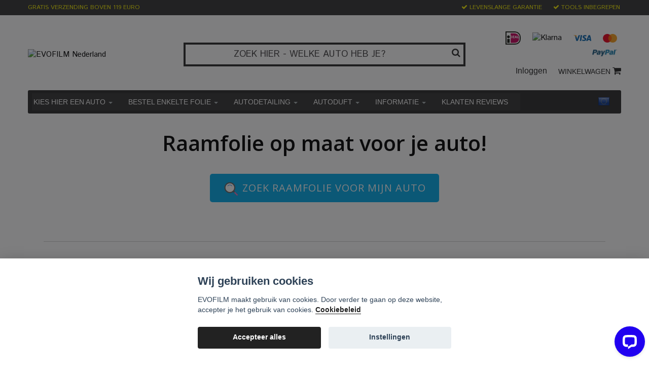

--- FILE ---
content_type: text/html; charset=utf-8
request_url: https://www.evofilm.nl/
body_size: 24993
content:
<!DOCTYPE html>
<html lang="nl">
<head><script>var fbPixelEventId = Math.floor(Math.random() * 9000000000) + 1000000000;</script><meta property="ix:host" content="cdn.quickbutik.com/images"><title>
Raamfolie voor autos | Op maat en verwijderbaar | Goede prijs
</title>
<meta http-equiv="Content-Type" content="text/html; charset=UTF-8">
<meta name="author" content="EVOFILM Nederland">
<meta name="description" content="Verwijderbare voorgesneden window tint film voor alle automodellen. Eenvoudig te installeren en gereedschap inbegrepen. Geweldige prijzen en snelle levering!">
<link rel="icon" type="image/png" href="https://cdn.quickbutik.com/images/25123S/templates/bred-62/assets/favicon.png?s=1368&auto=format">
<meta property="og:description" content="Verwijderbare voorgesneden window tint film voor alle automodellen. Eenvoudig te installeren en gereedschap inbegrepen. Geweldige prijzen en snelle levering!">
<meta property="og:title" content="">
<meta property="og:url" content="https://www.evofilm.nl/">
<meta property="og:site_name" content="EVOFILM Nederland">
<meta property="og:type" content="website">
<meta property="og:image" content="https://s3.eu-west-1.amazonaws.com/storage.quickbutik.com/stores/25123S/files/EVOFILMmeta.jpg">
<meta property="twitter:card" content="summary">
<meta property="twitter:title" content="EVOFILM Nederland">
<meta property="twitter:description" content="Verwijderbare voorgesneden window tint film voor alle automodellen. Eenvoudig te installeren en gereedschap inbegrepen. Geweldige prijzen en snelle levering!">
<meta property="twitter:image" content="">
<meta name="viewport" content="width=device-width, initial-scale=1, maximum-scale=1">
<link rel="canonical" href="https://www.evofilm.nl/">
<!-- CSS --><link href="https://storage.quickbutik.com/stores/25123S/templates/bred-62/css/assets.css?1368" rel="stylesheet" type="text/css" media="all">
<link href="https://storage.quickbutik.com/stores/25123S/templates/bred-62/css/style.css?1368" rel="stylesheet" type="text/css" media="all">
<link href="//fonts.googleapis.com/css?family=Istok+Web|Pontano+Sans|Open+Sans&display=swap" rel="stylesheet" type="text/css" media="all">
<link rel="sitemap" type="application/xml" title="Sitemap" href="https://www.evofilm.nl/sitemap.xml">
<link href="//fonts.googleapis.com/css?family=Istok+Web:400,700%7CIstok+Web-Sans:400,700&display=swap" rel="stylesheet" type="text/css"  media="all" /><!--[if lt IE 9]><script src="http://html5shim.googlecode.com/svn/trunk/html5.js"></script><![endif]-->

	<!-- Google Tag Manager -->
<script>(function(w,d,s,l,i){w[l]=w[l]||[];w[l].push({'gtm.start':
new Date().getTime(),event:'gtm.js'});var f=d.getElementsByTagName(s)[0],
j=d.createElement(s),dl=l!='dataLayer'?'&l='+l:'';j.async=true;j.src=
'https://www.googletagmanager.com/gtm.js?id='+i+dl;f.parentNode.insertBefore(j,f);
})(window,document,'script','dataLayer','GTM-5ML6D4R');</script>
<!-- End Google Tag Manager -->

<meta name="facebook-domain-verification" content="qin1kl229wo3cqu09exrczhmc8alw9" />

<script type="text/javascript" defer>document.addEventListener('DOMContentLoaded', () => {
    document.body.setAttribute('data-qb-page', 'start');
});</script><script src="/assets/shopassets/cookieconsent/cookieconsent.js?v=230"></script>
<style>
    :root {
        --cc-btn-primary-bg: #222222 !important;
        --cc-btn-primary-text: #fff !important;
        --cc-btn-primary-hover-bg: #222222 !important;
        --cc-btn-primary-hover-text: #fff !important;
    }
</style>
<style>
    html.force--consent,
    html.force--consent body{
        height: auto!important;
        width: 100vw!important;
    }
</style>

    <script type="text/javascript">
    var qb_cookieconsent = initCookieConsent();
    var qb_cookieconsent_blocks = [{"title":"Wij gebruiken cookies","description":"EVOFILM maakt gebruik van cookies. Door verder te gaan op deze website, accepter je het gebruik van cookies. <a class=\"cc-link\" href=\"https:\/\/www.evofilm.nl\/raamfolie\/privacybeleid\" rel=\"noopener noreferrer\" target=\"_blank\">Cookiebeleid<\/a>"},{"title":"Noodzakelijke cookies *","description":"Deze cookies zijn noodzakelijk voor het goed functioneren van de winkel en kunnen niet worden uitgeschakeld zonder deze website te verlaten. Ze worden gebruikt voor functionaliteit zoals winkelwagen, account aanmaken en andere zaken om goed te werken.","toggle":{"value":"basic","enabled":true,"readonly":true}},{"title":"Analyse en Prestatie","description":"Deze cookies stellen ons in staat om bezoeken en verkeer te tellen en te analyseren, zoals welke pagina's het populairst zijn en hoe bezoekers zich op onze website bewegen om deze verder te verbeteren. Alle informatie die via deze cookies wordt verzameld, wordt gecompileerd, wat betekent dat deze anoniem is. Als u deze cookies niet toestaat, kunnen we u geen gelijkwaardige gepersonaliseerde ervaring bieden.","toggle":{"value":"analytics","enabled":false,"readonly":false},"cookie_table":[{"col1":"_ga","col2":"google.com","col3":"2 years","col4":"Google Analytics"},{"col1":"_gat","col2":"google.com","col3":"1 minute","col4":"Google Analytics"},{"col1":"_gid","col2":"google.com","col3":"1 day","col4":"Google Analytics"}]},{"title":"Marketing","description":"Deze cookies worden via onze website geplaatst door onze advertentiepartners om een profiel van uw interesses te maken en relevante advertenties op andere websites weer te geven. Ze slaan niet direct persoonlijke informatie op, maar kunnen uw browser en internetapparaat identificeren. Als u deze cookies niet toestaat, ziet u minder gerichte advertenties.","toggle":{"value":"marketing","enabled":false,"readonly":false}}];
</script>
<link href="/assets/qbuilder_wrapper/assets/box/box.css?v=20231106" rel="stylesheet" type="text/css">
                <link href="/assets/qbuilder_wrapper/assets/minimalist-basic/content.css?v=20231212" rel="stylesheet" type="text/css">    <!-- Google Analytics 4 -->
    <script async src="https://www.googletagmanager.com/gtag/js?id=G-EVOFILM"></script>
    <script>
        window.dataLayer = window.dataLayer || [];
        function gtag(){dataLayer.push(arguments);}

        gtag('consent', 'default', {
            'analytics_storage': 'denied',
            'ad_storage': 'denied',
            'ad_user_data': 'denied',
            'ad_personalization': 'denied',
            'wait_for_update': 500,
        });

        const getConsentForCategory = (category) => (typeof qb_cookieconsent == 'undefined' || qb_cookieconsent.allowedCategory(category)) ? 'granted' : 'denied';

        if (typeof qb_cookieconsent == 'undefined' || qb_cookieconsent.allowedCategory('analytics') || qb_cookieconsent.allowedCategory('marketing')) {
            const analyticsConsent = getConsentForCategory('analytics');
            const marketingConsent = getConsentForCategory('marketing');

            gtag('consent', 'update', {
                'analytics_storage': analyticsConsent,
                'ad_storage': marketingConsent,
                'ad_user_data': marketingConsent,
                'ad_personalization': marketingConsent,
            });
        }

        // Handle consent updates for GA4
        document.addEventListener('QB_CookieConsentAccepted', function(event) {
            const cookie = qbGetEvent(event).cookie;
            const getConsentLevel = (level) => (cookie && cookie.level && cookie.level.includes(level)) ? 'granted' : 'denied';

            gtag('consent', 'update', {
                'analytics_storage': getConsentLevel('analytics'),
                'ad_storage': getConsentLevel('marketing'),
                'ad_user_data': getConsentLevel('marketing'),
                'ad_personalization': getConsentLevel('marketing'),
            });
        });

        gtag('js', new Date());
        gtag('config', 'G-EVOFILM', { 'allow_enhanced_conversions' : true } );

        const gaClientIdPromise = new Promise(resolve => {
            gtag('get', 'G-EVOFILM', 'client_id', resolve);
        });
        const gaSessionIdPromise = new Promise(resolve => {
            gtag('get', 'G-EVOFILM', 'session_id', resolve);
        });

        Promise.all([gaClientIdPromise, gaSessionIdPromise]).then(([gaClientId, gaSessionId]) => {
            var checkoutButton = document.querySelector("a[href='/cart/index']");
            if (checkoutButton) {
                checkoutButton.onclick = function() {
                    var query = new URLSearchParams({
                        ...(typeof qb_cookieconsent == 'undefined' || qb_cookieconsent.allowedCategory('analytics') ? {
                            gaClientId,
                            gaSessionId,
                        } : {}),
                        consentCategories: [
                            ...(typeof qb_cookieconsent == 'undefined' || qb_cookieconsent.allowedCategory('analytics')) ? ['analytics'] : [],
                            ...(typeof qb_cookieconsent == 'undefined' || qb_cookieconsent.allowedCategory('marketing')) ? ['marketing'] : [],
                        ],
                    });
                    this.setAttribute("href", "/cart/index?" + query.toString());
                };
            }
        });
    </script>
    <!-- End Google Analytics 4 --></head>
<body>
		<div id="my-wrapper">

		<header id="site-header" class="clearfix">
    
    <div class="top-bar">
    
        <div class="container">
            <div class="row">
        
                <div class="col-12 d-flex d-lg-none justify-content-between align-items-center">
                    
        
        
        
                </div>
        
            </div>
        </div>

    </div>
    
    <div class="container">

        <div id="mobile-navigation">
            <nav class="nav">
                <ul>
                    <li>
                        <a href="#shopping-cart" class="slide-menu">Winkelwagen</a>
                    </li>


                    <li><hr /></li>

                    <li>
                        <a class="" href="/raamfolie/alle-automerken">KIES HIER EEN AUTO</a>
                    </li>
                    <li>
                        <a class="" href="/enkele-bestelling">BESTEL ENKELTE FOLIE</a>
                    </li>
                    <li>
                        <a class="" href="/autoverzorging">AUTODETAILING</a>
                    </li>
                    <li>
                        <a class="" href="/autoparfum">AUTODUFT</a>
                    </li>
                    <li>
                        <a class="" href="https://www.evofilm.nl/#">INFORMATIE</a>
                    </li>
                    <li>
                        <a class="" href="/raamfolie/evofilm-klanten-review">KLANTEN REVIEWS</a>
                    </li>
                </ul>
            </nav>
        </div>

        <div class="mobile-header d-lg-none">
            <div class="row">
                <div class="col-3">
                    <a id="responsive-menu-button" href="#navigation"> <i class="fa fa-bars fa-2x"></i> </a>
                </div>
                <div class="col-6">
                </div>
                <div class="col-3 text-right">
                    <a href="#shopping-cart" class="mobile-cart-icon cart-link slide-menu"><i class="fa fa-shopping-cart"></i> <span class="cart_link_count">0</span></a>
                </div>
            </div>
        </div>

        <div>
            <div class="row">
                <div class="col-lg-6 col-12 xs-sm-order-2">
                    <div class="top_left_content">
                        </span> GRATIS VERZENDING BOVEN 119 EURO
                    </div>
                </div>
                <div class="col-lg-6 col-12">
                    <div class="top_pointers">
                        <div class="top_pointer">
                            <i class='fa fax fa-check'></i> LEVENSLANGE GARANTIE
                        </div>

                        <div class="top_pointer">
                            <i class='fa fax fa-check'></i> TOOLS INBEGREPEN
                        </div>

                    </div>
                </div>
            </div>
        </div>

    </div>
</header><div id="main" role="main">
    <div class="container">
    
		<div id="page-layout">
			<div class="row">
				<div class="col-md-12 d-md-flex align-items-center">
					<div class="logo d-block flex-1 mr-lg-auto">
						<a href="https://www.evofilm.nl" title="EVOFILM Nederland"> <img class="img-responsive" src="https://cdn.quickbutik.com/images/25123S/templates/bred-62/assets/logo.png?s=1368&auto=format" alt="EVOFILM Nederland" width="610" height="316">
						 </a>
					</div>
                    <div class="d-block d-md-none big-search" style="margin-top:12px;">
                        <form action="/shop/search" method="get">
                           <div class="search-wrapper">
                              <input class="search_text" name="s" type="text" placeholder="ZOEK HIER - WELKE AUTO HEB JE?" value=""><button class="search_submit" type="submit">
                              <i class="fa fa-search"></i>
                              </button>
                              <div class="clear"></div>
                           </div>
                        </form>
                    </div>

                    <div class="d-none d-md-block flex-1 big-search">
                          <div class="">
                            <form action="/shop/search" method="get">
                               <div class="search-wrapper">
                                  <input class="search_text" name="s" type="text" placeholder="ZOEK HIER - WELKE AUTO HEB JE?" value=""><button class="search_submit" type="submit">
                                  <i class="fa fa-search"></i>
                                  </button>
                                  <div class="clear"></div>
                               </div>
                            </form>
                          </div>
                    </div>

                    <div class="d-none d-lg-inline-block flex-1 ml-lg-auto">
                        <div class="hidden-xs hidden-sm child-text-right">
    							<div class="paymentmethods">
    							        <img alt="Ideal" class="x30 img-responsive" src="https://s3.eu-west-1.amazonaws.com/storage.quickbutik.com/stores/25123S/files/iDEALLogo50x44.png" width="50" height="44">
    								    <img alt="Klarna" class="x1 img-responsive" src="https://cdn.klarna.com/1.0/shared/image/generic/logo/sv_se/basic/logo_black.png?width=75" width="75" height="17">
    								    <img alt="Visa" class="x15 img-responsive" src="/assets/shopassets/paylogos/visa.png" width="116" height="39">
    								    <img alt="MasterCard" class="img-responsive" src="/assets/shopassets/paylogos/mastercard.png" width="104" height="63">
    								    <img alt="PayPal" class="x1" src="/assets/shopassets/paylogos/paypal.png"> 
    							</div>
    					</div>

						<div id="cart-brief">
							<a title="Inloggen" class="loginlink custom-font" href="/customer/login"> Inloggen </a>
							<a href="#sidr" class="cart-link custom-font slide-menu">WINKELWAGEN <i class="fa fa-shopping-cart"></i></a>
                    	    
						</div>

					</div>
				</div>
			</div>
		</div>
        
		<div id="main_menu" class="d-none d-lg-block">
            <div id="product-nav-wrapper" class="custom-font">

                <ul class="nav nav-pills">

					<li class="dropdown">
						<a href="/raamfolie/alle-automerken" href="/raamfolie/alle-automerken" title="KIES HIER EEN AUTO">KIES HIER EEN AUTO <div class="caret"></div></a>
						<ul class="dropdown-menu">
                    		<li class=""><a href="https://www.evofilm.nl/raamfolie/alle-automerken">ALLE AUTOMERKEN</a></li>
							<li class="position-relative has-dropdown">
								<a href="/raamfolie/alle-automerken" href="/raamfolie/alle-automerken" title="POPULAIRE MERKEN">POPULAIRE MERKEN <div class="caret"></div></a>
							    <ul class="dropdown-two">
                                	        <li class="">
                                	            <a href="/raamfolie-audi-autos">RAAMFOLIE AUDI</a>
                            	            </li>
                                	        <li class="">
                                	            <a href="/raamfolie-bmw-autos">RAAMFOLIE BMW</a>
                            	            </li>
                                	        <li class="">
                                	            <a href="/raamfolie-mercedes-autos">RAAMFOLIE MERCEDES</a>
                            	            </li>
                                	        <li class="">
                                	            <a href="/raamfolie-volkswagen-autos">RAAMFOLIE VOLKSWAGEN</a>
                            	            </li>
                                	        <li class="">
                                	            <a href="/raamfolie-volvo-autos">RAAMFOLIE AUDI</a>
                            	            </li>
                                	        <li class="">
                                	            <a href="/raamfolie-tesla-autos">RAAMFOLIE TESLA</a>
                            	            </li>
                                </ul>
                    		 </li>
							<li class="position-relative has-dropdown">
								<a href="https://www.evofilm.nl/#" href="https://www.evofilm.nl/#" title="AUTOMERKEN  A-E">AUTOMERKEN  A-E <div class="caret"></div></a>
							    <ul class="dropdown-two">
                                	        <li class="">
                                	            <a href="/raamfolie-alfa-romeo-autos">ALFA ROMEO</a>
                            	            </li>
                                	        <li class="">
                                	            <a href="/raamfolie-audi-autos">AUDI</a>
                            	            </li>
                                	        <li class="">
                                	            <a href="/raamfolie-bmw-autos">BMW</a>
                            	            </li>
                                	        <li class="">
                                	            <a href="/raamfolie-byd-autos">BYD</a>
                            	            </li>
                                	        <li class="">
                                	            <a href="/raamfolie-cadillac-autos">CADILLAC</a>
                            	            </li>
                                	        <li class="">
                                	            <a href="/raamfolie-changan-autos">CHANGAN</a>
                            	            </li>
                                	        <li class="">
                                	            <a href="/raamfolie-chevrolet-autos">CHEVROLET</a>
                            	            </li>
                                	        <li class="">
                                	            <a href="/raamfolie-chrysler-autos">CHRYSLER</a>
                            	            </li>
                                	        <li class="">
                                	            <a href="/raamfolie-citroen-autos">CITROËN</a>
                            	            </li>
                                	        <li class="">
                                	            <a href="/raamfolie-cupra-autos">CUPRA</a>
                            	            </li>
                                	        <li class="">
                                	            <a href="/raamfolie-dacia-autos">DACIA</a>
                            	            </li>
                                	        <li class="">
                                	            <a href="/raamfolie-daewoo-autos">DAEWOO</a>
                            	            </li>
                                	        <li class="">
                                	            <a href="/raamfolie-daihatsu">DAIHATSU</a>
                            	            </li>
                                	        <li class="">
                                	            <a href="/raamfolie-dodge-autos">DODGE</a>
                            	            </li>
                                </ul>
                    		 </li>
							<li class="position-relative has-dropdown">
								<a href="https://www.evofilm.nl/#" href="https://www.evofilm.nl/#" title="AUTOMERKEN  F-L">AUTOMERKEN  F-L <div class="caret"></div></a>
							    <ul class="dropdown-two">
                                	        <li class="">
                                	            <a href="/raamfolie-fiat-autos">FIAT</a>
                            	            </li>
                                	        <li class="">
                                	            <a href="/raamfolie-fisker-autos">FISKER</a>
                            	            </li>
                                	        <li class="">
                                	            <a href="/raamfolie-ford-autos">FORD</a>
                            	            </li>
                                	        <li class="">
                                	            <a href="/raamfolie-gmc-autos">GMC</a>
                            	            </li>
                                	        <li class="">
                                	            <a href="/raamfolie-honda-autos">HONDA</a>
                            	            </li>
                                	        <li class="">
                                	            <a href="/raamfolie-hyundai-autos">HYUNDAI</a>
                            	            </li>
                                	        <li class="">
                                	            <a href="/raamfolie-infiniti-autos">INFINTI</a>
                            	            </li>
                                	        <li class="">
                                	            <a href="/raamfolie-isuzu-autos">ISUZU</a>
                            	            </li>
                                	        <li class="">
                                	            <a href="/raamfolie-jaguar-autos">JAGUAR</a>
                            	            </li>
                                	        <li class="">
                                	            <a href="/raamfolie-jeep-autos">JEEP</a>
                            	            </li>
                                	        <li class="">
                                	            <a href="/raamfolie-kia-autos">KIA</a>
                            	            </li>
                                	        <li class="">
                                	            <a href="/raamfolie-lancia-autos">LANCIA</a>
                            	            </li>
                                	        <li class="">
                                	            <a href="/raamfolie-land-rover-autos">LAND ROVER</a>
                            	            </li>
                                	        <li class="">
                                	            <a href="/raamfolie-lexus-autos">LEXUS</a>
                            	            </li>
                                	        <li class="">
                                	            <a href="/raamfolie-lincoln-autos">LINCOLN</a>
                            	            </li>
                                </ul>
                    		 </li>
							<li class="position-relative has-dropdown">
								<a href="https://www.evofilm.nl/#" href="https://www.evofilm.nl/#" title="AUTOMERKEN  M-R">AUTOMERKEN  M-R <div class="caret"></div></a>
							    <ul class="dropdown-two">
                                	        <li class="">
                                	            <a href="/raamfolie-mazda-autos">MAZDA</a>
                            	            </li>
                                	        <li class="">
                                	            <a href="/raamfolie-mercedes-autos">MERCEDES</a>
                            	            </li>
                                	        <li class="">
                                	            <a href="/raamfolie-mg-autos">MG</a>
                            	            </li>
                                	        <li class="">
                                	            <a href="/raamfolie-mini-autos">MINI</a>
                            	            </li>
                                	        <li class="">
                                	            <a href="/raamfolie-mitsubishi-autos">MITSUBISHI</a>
                            	            </li>
                                	        <li class="">
                                	            <a href="/raamfolie-nissan-autos">NISSAN</a>
                            	            </li>
                                	        <li class="">
                                	            <a href="/ora-ramen-blinderen">ORA</a>
                            	            </li>
                                	        <li class="">
                                	            <a href="/raamfolie-opel-autos">OPEL</a>
                            	            </li>
                                	        <li class="">
                                	            <a href="/raamfolie-peugeot-autos">PEUGEOT</a>
                            	            </li>
                                	        <li class="">
                                	            <a href="/raamfolie-polestar-autos">POLESTAR</a>
                            	            </li>
                                	        <li class="">
                                	            <a href="/raamfolie-pontiac-autos">PONTIAC</a>
                            	            </li>
                                	        <li class="">
                                	            <a href="/raamfolie-porsche-autos">PORSCHE</a>
                            	            </li>
                                	        <li class="">
                                	            <a href="/raamfolie-range-rover-autos">RANGE ROVER</a>
                            	            </li>
                                	        <li class="">
                                	            <a href="/raamfolie-renault-autos">RENAULT</a>
                            	            </li>
                                	        <li class="">
                                	            <a href="/raamfolie-rover-autos">ROVER</a>
                            	            </li>
                                </ul>
                    		 </li>
							<li class="position-relative has-dropdown">
								<a href="https://www.evofilm.nl/#" href="https://www.evofilm.nl/#" title="AUTOMERKEN  S-V">AUTOMERKEN  S-V <div class="caret"></div></a>
							    <ul class="dropdown-two">
                                	        <li class="">
                                	            <a href="/raamfolie-saab-autos">SAAB</a>
                            	            </li>
                                	        <li class="">
                                	            <a href="/raamfolie-seat-autos">SEAT</a>
                            	            </li>
                                	        <li class="">
                                	            <a href="/raamfolie-skoda-autos">SKODA</a>
                            	            </li>
                                	        <li class="">
                                	            <a href="/raamfolie-smart-autos">SMART</a>
                            	            </li>
                                	        <li class="">
                                	            <a href="/raamfolie-ssangyong-autos">SSANGYONG</a>
                            	            </li>
                                	        <li class="">
                                	            <a href="/raamfolie-subaru-autos">SUBARU</a>
                            	            </li>
                                	        <li class="">
                                	            <a href="/raamfolie-suzuki-autos">SUZUKI</a>
                            	            </li>
                                	        <li class="">
                                	            <a href="/raamfolie-tesla-autos">TESLA</a>
                            	            </li>
                                	        <li class="">
                                	            <a href="/raamfolie-toyota-autos">TOYOTA</a>
                            	            </li>
                                	        <li class="">
                                	            <a href="/raamfolie-volkswagen-autos">VOLKSWAGEN</a>
                            	            </li>
                                	        <li class="">
                                	            <a href="/raamfolie-volvo-autos">VOLVO</a>
                            	            </li>
                                </ul>
                    		 </li>
						</ul>
					</li>


					<li class="dropdown">
						<a href="/enkele-bestelling" href="/enkele-bestelling" title="BESTEL ENKELTE FOLIE">BESTEL ENKELTE FOLIE <div class="caret"></div></a>
						<ul class="dropdown-menu">
                    		<li class=""><a href="/enkele-bestelling">ENKELE BESTELLING</a></li>
                    		<li class=""><a href="/garantie-bestellingen">GARANTIEBESTILLING</a></li>
						</ul>
					</li>


					<li class="dropdown">
						<a href="/autoverzorging" href="/autoverzorging" title="AUTODETAILING">AUTODETAILING <div class="caret"></div></a>
						<ul class="dropdown-menu">
                    		<li class=""><a href="/autoverzorging">ALLE PRODUCTEN</a></li>
                    		<li class=""><a href="/autoverzorging/wassen-reinigen">WAS &amp; REINIGINGSMIDDELEN</a></li>
                    		<li class=""><a href="/autoverzorging/wasspons">WASSPONZEN</a></li>
                    		<li class=""><a href="/autoverzorging/borstels">BORSTELS</a></li>
                    		<li class=""><a href="/autoverzorging/doeken">DROOG EN POOLS</a></li>
                    		<li class=""><a href="/styling">STYLING</a></li>
                    		<li class=""><a href="/winteraccessoires-voor-de-auto">WINTER</a></li>
                    		<li class=""><a href="/autoverzorging/pakket-aanbiedingen">SUPERDEALS!</a></li>
						</ul>
					</li>


					<li class="dropdown">
						<a href="/autoparfum" href="/autoparfum" title="AUTODUFT">AUTODUFT <div class="caret"></div></a>
						<ul class="dropdown-menu">
                    		<li class=""><a href="/autoparfum">ALLE PRODUCTEN</a></li>
                    		<li class=""><a href="/autoparfum/geurspray">GEURSPRAY</a></li>
                    		<li class=""><a href="/autoparfum/geurflesjes">GEURFLESJES</a></li>
                    		<li class=""><a href="/autoparfum/geurkaart">GEURKAART</a></li>
                    		<li class=""><a href="/autoparfum/geurzakjes">GEURZAKJES</a></li>
                    		<li class=""><a href="/autoparfum/autogeur-voor-hem">PARFUM VOOR HEM</a></li>
                    		<li class=""><a href="/autoparfum/autogeur-voor-haar">PARFUM VOOR HAAR</a></li>
                    		<li class=""><a href="/autoparfum/kindvriendelijke-autogeur">KINDVRIENDELIJKE GEUR</a></li>
                    		<li class=""><a href="/autoparfum/geurverwijderaar">GEURVERWIJDERAAR</a></li>
                    		<li class=""><a href="/autoparfum/superdeals">SUPERDEALS!</a></li>
						</ul>
					</li>


					<li class="dropdown">
						<a href="https://www.evofilm.nl/#" href="https://www.evofilm.nl/#" title="INFORMATIE">INFORMATIE <div class="caret"></div></a>
						<ul class="dropdown-menu">
                    		<li class=""><a href="/raamfolie/autoramen-blinderen-voor-een-scherpe-prijs">PRIJZEN</a></li>
                    		<li class=""><a href="/raamfolie/auto-raamfolie-met-de-beste-garanties-die-er-zijn">GARANTIES</a></li>
                    		<li class=""><a href="/raamfolie/voorgesneden-auto-raamfolie">KENMERKEN &amp; FEITEN</a></li>
                    		<li class=""><a href="/raamfolie/installeer-evofilm-videogids">EVOFILM INSTALLEREN</a></li>
                    		<li class=""><a href="/raamfolie/tools-voor-het-monteren-van-auto-raamfolie">MONTEERSET INBEGREPEN</a></li>
                    		<li class=""><a href="/raamfolie/controleer-je-voertuig">KIES HET JUISTE AUTOMODEL</a></li>
						</ul>
					</li>

					<li>
						<a href="/raamfolie/evofilm-klanten-review" title="KLANTEN REVIEWS">KLANTEN REVIEWS</a>
					</li>

                </ul>
                
                <div class="menu-flags">
                    <a href="https://www.evofilmshop.com/">
                        <img src="https://s3.eu-west-1.amazonaws.com/storage.quickbutik.com/stores/25123S/files/flaggaeu.png" class="img-responsive" width="24" height="24">
                    </a>
 
                    </a>
				</div>

            </div>
        </div>

        <div class="row">

            <div class="maincol col-lg-12 col-xl-12">

                <div class="maincontent start-page   ">

        				
        				
        				
        				
        				
        				
        				
        				
        				
        				<div class="row page-block mt-3">
        				    <div class="col-sm-12">
        				        <div class="qb-custom-wrapper"><div class="is-section is-box is-bg-light is-bg-grey is-section-auto">
<div class="is-boxes">
<div class="is-box-centered">
<div class="is-container is-builder container is-content-1200" id="contentareaVHA0mx0"><div class="row clearfix">

        <div class="column full">

            <h1 style="text-align: center;"><div class="edit"><h1 style="font-size: 42px;">Raamfolie op maat voor je auto!</h1></div></h1>

            

        </div>

    </div>




	

	



    

	<div class="row clearfix"><div class="column full center">
<div style="margin:1em 0 2.5em;">
<a href="/raamfolie/alle-automerken" class="select_carbrand btn btn-primary edit" style="background-color: rgb(0, 172, 237); font-size: 20px;"><svg width="32px" height="32px" viewBox="0 0 1024 1024" class="icon" version="1.1" xmlns="http://www.w3.org/2000/svg" fill="#000000" style="margin-right:6px; margin-bottom:-8px;"><g stroke-width="0"></g><g stroke-linecap="round" stroke-linejoin="round"></g><g><path d="M622.4 682.453333l60.330667-60.309333 256.405333 256.405333-60.330667 60.309334z" fill="#616161"></path><path d="M426.666667 426.666667m-341.333334 0a341.333333 341.333333 0 1 0 682.666667 0 341.333333 341.333333 0 1 0-682.666667 0Z" fill="#616161"></path><path d="M692.266667 753.92l60.309333-60.330667 185.514667 185.514667-60.330667 60.330667z" fill="#db76c5"></path><path d="M426.666667 426.666667m-277.333334 0a277.333333 277.333333 0 1 0 554.666667 0 277.333333 277.333333 0 1 0-554.666667 0Z" fill="#ffffff"></path><path d="M573.866667 302.933333c-36.266667-42.666667-89.6-68.266667-147.2-68.266666s-110.933333 25.6-147.2 68.266666c-8.533333 8.533333-6.4 23.466667 2.133333 29.866667 8.533333 8.533333 23.466667 6.4 29.866667-2.133333C341.333333 296.533333 381.866667 277.333333 426.666667 277.333333s85.333333 19.2 115.2 53.333334c4.266667 4.266667 10.666667 8.533333 17.066666 8.533333 4.266667 0 10.666667-2.133333 12.8-4.266667 8.533333-8.533333 8.533333-23.466667 2.133334-32z" fill="#5BA4E5"></path></g></svg>ZOEK RAAMFOLIE VOOR MIJN AUTO</a>
</div>
</div></div>

<div class="row clearfix">

        <div class="column full">

            <hr>

        </div>

    </div>

<div class="row clearfix"><div class="column full">
<h2 style="text-align: center;">Tint je autoruiten eenvoudig met EVOFILM – kant-en-klare, lijmvrije zonwerende folie</h2>
<p style="text-align: center;"><span style="font-size: 18px;"></span>EVOFILM is lijmvrije, verwijderbare raamfolie die voorgesneden wordt geleverd.&nbsp;<span style="font-size: 18px;">Een gereedschapsset en duidelijke instructievideo's zijn bij de prijs inbegrepen.</span></p>
</div></div><div class="row clearfix">
<div class="column half">
<figure><img src="https://s3-eu-west-1.amazonaws.com/storage.quickbutik.com/stores/1127w/pages/-730h5w.png" alt=""><figcaption>
</figcaption>
</figure>
</div>
<div class="column half">
<figure><img src="https://s3-eu-west-1.amazonaws.com/storage.quickbutik.com/stores/1127w/pages/-a2pbd5.png" alt=""><figcaption>
</figcaption>
</figure>
</div>
</div><div class="row clearfix">

		<div class="column full">

            <p style="text-align: center;"><i><br></i></p><p style="text-align: center;"><i>"Ik
 heb zelf 1 raam geprobeerd... toen heb ik mijn partner, die nog nooit 
een auto had getint, het laten proberen omdat het zo makkelijk was... 
zij deed het beter dan ik. 10/10"&nbsp;&nbsp;&nbsp;Mats Svendsen / 2025-06-01</i></p>

        </div>

	</div><div class="row clearfix"><div class="column full center">
<div style="margin: 1em 0px 2.5em; text-align: center;">
<a href="/raamfolie/alle-automerken" class="select_carbrand btn btn-primary edit" style="background-color: rgb(255, 14, 14); font-size: 18px; border-color: rgb(255, 14, 14); color: rgb(255, 255, 255);" title="">KIES AUTO- BEKIJK PRIJZEN</a>
</div>
</div></div>

    <div class="row clearfix">

        <div class="column full">

            <hr>

        </div>

    </div>

	<div class="row clearfix">

        <div class="column full">

            <h2 style="text-align: center;">EVOFILM biedt dezelfde voordelen als traditionele raamfolie&nbsp;<span style="">voor auto's</span></h2>

            

        </div>

    </div>

	<div class="row clearfix"><div class="column third">
            
            <div class="padding-20" style="text-align: center;">
            <img src="https://s3-eu-west-1.amazonaws.com/storage.quickbutik.com/stores/13175t/pages/uv-light-vs-car-window-glass-9t9atr.png">

		    <p></p><h3 style="text-align: center;"><span style="font-size: 23px;">Blokkeert UV-straling</span></h3><p>Rijd comfortabeler en bescherm jezelf.&nbsp; EVOFILM blokkeert tot 98% van de schadelijke UV-stralen van de zon.</p><p></p>
            </div>

        </div>

		<div class="column third">

            <div class="padding-20" style="text-align: center;">
            <img src="https://s3-eu-west-1.amazonaws.com/storage.quickbutik.com/stores/13175t/pages/evofilm-8-41vjmh.jpg">

		    <p></p><h3 style="text-align: center;"><span style="font-size: 23px;">Vermindert warmte </span></h3>Hou je auto koel op warme dagen EVOFILM blokkeert tot 79% van de warmtestraling (IR) van de zon.<p></p>
            </div>

        </div>

		<div class="column third">

            <div class="padding-20" style="text-align: center;">
            <img src="https://s3-eu-west-1.amazonaws.com/storage.quickbutik.com/stores/13175t/pages/frdigskuren-solfilm-till-bilar-1j375h.jpg">

		    <p></p><h3><span style="font-size: 23px;">Verbetert het uiterlijk </span></h3>Geef je auto een strakker, getint uiterlijk. EVOFILM verbetert het uiterlijk van uw auto. <p></p>
            </div>

        </div></div>

<div class="row clearfix"><div class="column full center">
<div style="margin: 1em 0px 2.5em; text-align: center;">
<a href="/raamfolie/alle-automerken" class="select_carbrand btn btn-primary edit" style="background-color: rgb(255, 14, 14); font-size: 18px; border-color: rgb(255, 14, 14); color: rgb(255, 255, 255);" title="">KIES AUTO- BEKIJK PRIJZEN</a>
</div>
</div></div>

    <div class="row clearfix">

        <div class="column full">

            <hr>

        </div>

    </div>



	

	<div class="row clearfix">

		<div class="column third">

			<h1></h1><div class="edit"><h2>Autoruiten tinten met EVOFILM? Dat scheelt veel geld!</h2><p>Een set&nbsp;voorgesneden EVOFILM-raamfolie voor een standaardauto kost ongeveer een vijfde van wat het normaal kost om het werk door een bedrijf te laten doen. Als u handig bent, de instructies volgt en nauwkeurig te werk gaat, kunt u zelf zonwerende folie op uw auto aanbrengen.&nbsp;</p></div><p></p>

		</div>

		<div class="column two-third">

			<img src="https://s3.eu-west-1.amazonaws.com/storage.quickbutik.com/stores/25123S/files/Evofilm6.jpg" alt="">

		</div>

	</div>



	<div class="row clearfix">

		<div class="column full">

            <p><i><br></i></p><p><i>"Goede producten die gemakkelijk te verwerken waren. Ik had dit nog nooit eerder gedaan, maar het resultaat was bijna perfect. Ik ben super tevreden!" Christine Gunnarsson 2025-12-01&nbsp;</i></p>

        </div>

	</div>



<div class="row clearfix"><div class="column full center">
<div style="margin: 1em 0px 2.5em; text-align: center;">
<a href="/raamfolie/alle-automerken" class="select_carbrand btn btn-primary edit" style="background-color: rgb(255, 14, 14); font-size: 18px; border-color: rgb(255, 14, 14); color: rgb(255, 255, 255);" title="">KIES AUTO- BEKIJK PRIJZEN</a>
</div>
</div></div>



	

    <div class="row clearfix">

        <div class="column full">

            <hr>

        </div>

    </div><div class="row clearfix">

        <div class="column full">

            <h2 style="text-align: center;">EVOFILM heeft een levenslange productgarantie!</h2>

            

        </div>

    </div><div class="row clearfix"><div class="column full">
			<p style="text-align: center;"><img src="https://s3-eu-west-1.amazonaws.com/storage.quickbutik.com/stores/1127w/pages/lifetime-warranty-7jd1ny.png" class="circle"></p>
		</div></div><div class="row clearfix"><div class="column third">
<div class="list">
<i class="icon ion-checkmark"></i>
<h3><span style="font-size: 24px;">30 dagen&nbsp; Monteringsgarantie </span></h3><p><span style="font-size: 17px;">Als een film tijdens het monteren beschadigd raakt, krijg je gratis een nieuwe.<br></span></p>
</div>
</div>
<div class="column third">
<div class="list">
<i class="icon ion-checkmark"></i>
<h3><span style="font-size: 24px;">365 dagen extra Aankoopgarantie&nbsp;</span><br><span style="font-size: 17px;">Als je na je aankoop een nieuwe folie nodig hebt, krijg je 20 % korting.</span></h3>
</div>
</div>
<div class="column third">
<div class="list">
<i class="icon ion-checkmark"></i>
<h3><span style="font-size: 24px;">Levenslange Productgarantie</span><br><span style="font-size: 17px;">EVOFILM biedt levenslange garantie op kleurechtheid en tegen barsten en craquelé</span><br></h3><p></p>
</div>
</div></div><div class="row clearfix"><div class="column full center">
<div style="margin: 1em 0px 2.5em; text-align: center;">
<a href="/raamfolie/alle-automerken" class="select_carbrand btn btn-primary edit" style="background-color: rgb(255, 14, 14); font-size: 18px; border-color: rgb(255, 14, 14); color: rgb(255, 255, 255);" title="">KIES AUTO- BEKIJK PRIJZEN</a>
</div>
</div></div><div class="row clearfix">

		<div class="column full">

            <p style="text-align: center;"><i>EVOFILM is een unieke, gepatenteerde zonnefolie voor auto's die alleen bij ons wordt verkocht, met exclusieve rechten in Europa.</i></p>

        </div>

	</div><div class="row clearfix">

        <div class="column full">

            <hr>

        </div>

    </div><div class="row clearfix">

        <div class="column full">

            <h2 style="text-align: center; font-size: 32px; line-height: 45px;">Sinds 2011 zijn er in Europa meer dan 60.000 sets EVOFILM-folie verkocht!</h2>

            

        </div>

    </div>

<div class="row clearfix"><div class="column third">
            <div class="is-card is-dark-text shadow-1" style="text-align: center;">
				<a href="https://www.instagram.com/evofilmshop/" title=""><img src="https://s3-eu-west-1.amazonaws.com/storage.quickbutik.com/stores/1127w/pages/v70-casper-gp7esj.jpg" class="margin-0" alt=""></a>				
				<div class="margin-25">				
					<h3 class="size-28 margin-0 is-title-lite">Casper’s Volvo&nbsp;V70</h3>
					<p>"Eenvoudig te installeren en een fantastisch resultaat"</p>
					</div>
				</div>
             </div>
        

		<div class="column third">
           <div class="is-card is-dark-text shadow-1">
				<a href="https://www.instagram.com/evofilmshop/" title=""><img src="https://s3-eu-west-1.amazonaws.com/storage.quickbutik.com/stores/1127w/pages/tesla-3-ngp9ya.jpg" class="margin-0" alt=""></a>				
				<div class="margin-25">				
					<h3 class="size-28 margin-0 is-title-lite" style="text-align: center;">Lenny’s  Tesla 3</h3>
					<p>"Eenvoudige installatie. Een aanrader!"</p>
					</div>
				</div>
            </div>
        
        
		<div class="column third">
           <div class="is-card is-dark-text shadow-1" style="text-align: center;">
				<a href="https://www.instagram.com/evofilmshop/" title=""><img src="https://s3-eu-west-1.amazonaws.com/storage.quickbutik.com/stores/1127w/pages/solfilm-tilll-opel-sk15te.jpg" class="margin-0" alt=""></a>				
				<div class="margin-25">				
					<h3 class="size-28 margin-0 is-title-lite"></h3><div class="edit"><h3 class="size-28 margin-0 is-title-lite">Edvin’s  Opel Astra</h3><p>"Mijn derde auto met EVOFILM."</p></div><p></p>
					</div>
				</div>
            </div></div><div class="row clearfix"><div class="column full center">
<div style="margin: 1em 0px 2.5em; text-align: center;">
<a href="/raamfolie/alle-automerken" class="select_carbrand btn btn-primary edit" style="background-color: rgb(255, 14, 14); font-size: 18px; border-color: rgb(255, 14, 14); color: rgb(255, 255, 255);" title="">KIES AUTO- BEKIJK PRIJZEN</a>
</div>
</div></div>

    <div class="row clearfix">

        <div class="column full">

            <hr>

        </div>

    </div>

<div class="row clearfix">

        <div class="column full">

            <h2 style="text-align: center; font-size: 29px;">EVOFILM is eenvoudiger te monteren dan traditionele raamfolie&nbsp;voor auto's </h2>

            <p style="text-align: center;">EVOFILM lijmvrije zonwerende folie hecht door middel van statische adhesie. Traditionele zonwerende folie wordt met lijm bevestigd.</p>

        </div>

    </div>



	<div class="row clearfix"><table class="table table-bordered" id="compare-table">
	<thead>
		<tr>
			<th class="table-dt"></th>
			<th>
				<div style="background-color: green; padding: 0.25rem; color: rgb(255, 255, 255); margin-bottom: 0.75rem; font-size: 17px;">Eenvoudige installatie</div>
				<div style="font-size: 19px;">EVOFILM raamfolie</div>
			</th>
			<th>
				<div style="font-size: 19px;">Traditionele raamfolie</div>
			</th>
		</tr>
	</thead>
	<tbody>
		<tr class="table-mob">
          <td colspan="2"><b>Enkel installatie</b></td>
		</tr>
		<tr>
			<td class="table-dt">Enkel installatie</td>
			<td><i class="fa fa-star" aria-hidden="true"></i><i class="fa fa-star" aria-hidden="true"></i><i class="fa fa-star" aria-hidden="true"></i><i class="fa fa-star" aria-hidden="true"></i><i class="fa fa-star" aria-hidden="true"></i></td>
			<td><i class="fa fa-star" aria-hidden="true"></i><i class="fa fa-star" aria-hidden="true"></i><i class="fa fa-star-o" aria-hidden="true"></i><i class="fa fa-star-o" aria-hidden="true"></i><i class="fa fa-star-o" aria-hidden="true"></i></td>
		</tr>
		<tr class="table-mob">
          <td colspan="2"><b>Eenvoudig te verwijderen</b></td>
		</tr>
		<tr>
			<td class="table-dt">Eenvoudig te verwijderen</td>
			<td>
				<div><img src="https://s3.eu-west-1.amazonaws.com/storage.quickbutik.com/stores/1127w/files/circle-check.svg"></div>Er is geen lijm, zodat de folie indien nodig eenvoudig kan worden verwijderd.</td>
			<td>
				<div><img src="https://s3.eu-west-1.amazonaws.com/storage.quickbutik.com/stores/1127w/files/circle-x.svg"></div>Moeilijk om de folie en lijmresten te verwijderen als de folie eenmaal is aangebracht.</td>
		</tr>
		<tr class="table-mob">
          <td colspan="2"><b>Verwijderbaar tijdens montage</b></td>
		</tr>
		<tr>
			<td class="table-dt">Verwijderbaar tijdens montage</td>
			<td>
				<div><img src="https://s3.eu-west-1.amazonaws.com/storage.quickbutik.com/stores/1127w/files/circle-check.svg"></div>Is er iets misgegaan bij de montage? Verwijder de folie en begin opnieuw.</td>
			<td>
				<div><img src="https://s3.eu-west-1.amazonaws.com/storage.quickbutik.com/stores/1127w/files/circle-x.svg"></div>Je krijgt maar één kans om het vanaf het begin goed te doen.</td>
		</tr>
		<tr class="table-mob">
          <td colspan="2"><b>Geen verwarming nodig</b></td>
		</tr>
		<tr>
			<td class="table-dt">Geen verwarming nodig</td>
			<td>
				<div><img src="https://s3.eu-west-1.amazonaws.com/storage.quickbutik.com/stores/1127w/files/circle-check.svg"></div>De folie is zacht en soepel en hoeft niet te worden bewerkt voordat deze wordt gemonteerd.</td>
			<td>
				<div><img src="https://s3.eu-west-1.amazonaws.com/storage.quickbutik.com/stores/1127w/files/circle-x.svg"></div>De folie moet worden verwarmd en aan de ronding van de ruit worden aangepast voordat deze wordt aangebracht.</td>
		</tr>
		<tr class="table-mob">
          <td colspan="2"><b>Blokkeert schadelijke UV-straling</b></td>
		</tr>
		<tr>
			<td class="table-dt">Blokkeert schadelijke UV-straling</td>
			<td>
				<div><img src="https://s3.eu-west-1.amazonaws.com/storage.quickbutik.com/stores/1127w/files/circle-check.svg"></div>
			</td>
			<td>
				<div><div class="edit"><img src="https://s3.eu-west-1.amazonaws.com/storage.quickbutik.com/stores/1127w/files/circle-check.svg"></div></div>
			</td>
		</tr>
		<tr class="table-mob">
          <td colspan="2"><b>Verlaagt de temperatuur in de auto</b></td>
		</tr>
		<tr>
			<td class="table-dt">Verlaagt de temperatuur in de auto</td>
			<td>
				<div><img src="https://s3.eu-west-1.amazonaws.com/storage.quickbutik.com/stores/1127w/files/circle-check.svg"></div>
			</td>
			<td>
				<div><div class="edit"><img src="https://s3.eu-west-1.amazonaws.com/storage.quickbutik.com/stores/1127w/files/circle-check.svg"></div></div>
			</td>
		</tr>
		<tr class="table-mob">
          <td colspan="2"><b>Optische helderheid</b></td>
		</tr>
		<tr>
			<td class="table-dt">Optische helderheid</td>
			<td>
				<div><i class="fa fa-star" aria-hidden="true"></i><i class="fa fa-star" aria-hidden="true"></i><i class="fa fa-star" aria-hidden="true"></i><i class="fa fa-star" aria-hidden="true"></i><i class="fa fa-star-o" aria-hidden="true"></i></div>Statische folie is niet zo helder als traditionele folie wanneer je van binnen naar buiten kijkt, maar dit heeft geen invloed op de werking.</td>
			<td>
				<div><i class="fa fa-star" aria-hidden="true"></i><i class="fa fa-star" aria-hidden="true"></i><i class="fa fa-star" aria-hidden="true"></i><i class="fa fa-star" aria-hidden="true"></i><i class="fa fa-star" aria-hidden="true"></i></div>
			</td>
		</tr>
	</tbody>
</table>
<style>
	#compare-table.table-bordered {
		border: none;
		text-align: center;
	}
	
	#compare-table td {
		vertical-align: bottom;
	}
	
	#compare-table .table-dt {
		display: none;
	}
	
	#compare-table .table-mob {
		background-color: #f0f0f0;
	}
	
	#compare-table .table-mob td {
		border-top-width: 5px;
	}
	
	#compare-table thead th {
		padding-top: 0;
		padding-left: 0;
		padding-right: 0;
		width: 50%;
		text-align: center;
		font-size: 1.75rem;
	}
	
	#compare-table tbody td:nth-of-type(2),
	#compare-table thead th:nth-of-type(2) {
		background-color: #eafbed;
	}
	
	#compare-table tbody td {
		vertical-align: middle;
	}
	
	#compare-table thead th:nth-of-type(1) {
		border-top: none;
		border-left: none;
		background-color: #ffffff;
	}
	
	#compare-table img {
		max-width: 30px;
		height: auto;
	}
	
	#compare-table .fa-star {
		color: #fdc82b !important;
	}
	
	@media(min-width:992px) {
		#compare-table thead th {
			width: 33.33%;
		}
		#compare-table .table-dt {
			display: table-cell;
			text-align: left;
			font-weight: bold;
		}
		#compare-table .table-mob {
			display: none;
		}
	}

</style></div>



<div class="row clearfix"><div class="column full center">
<div style="margin: 1em 0px 2.5em; text-align: center;">
<a href="/raamfolie/alle-automerken" class="select_carbrand btn btn-primary edit" style="background-color: rgb(255, 14, 14); font-size: 18px; border-color: rgb(255, 14, 14); color: rgb(255, 255, 255);" title="">KIES AUTO- BEKIJK PRIJZEN</a>
</div>
</div></div>

    



	



	



    <div class="row clearfix">

        <div class="column full">

            <hr>

        </div>

    </div><div class="row clearfix">

		<div class="column third">

			<h1></h1><div class="edit"><h2 style="font-size: 32px;">Alle benodigde gereedschappen zijn inbegrepen zonder extra kosten!</h2><p><span style="font-size: 16px;"><b>1.</b>&nbsp;&nbsp;Gereedschapskist&nbsp;&nbsp;<b>2.</b>&nbsp;Spuitfles <b>3.</b>&nbsp;&nbsp;&nbsp;Montagevloeistof&nbsp;&nbsp;<b>4.</b>&nbsp;&nbsp;Schraper<br><b>5.</b>&nbsp;Microvezeldoek&nbsp;&nbsp;<b>6.</b>&nbsp;Beschermende handschoenen&nbsp;<b>7.</b>&nbsp;Montagegel&nbsp;<br><b>8.</b>&nbsp;Sponsborstel&nbsp;<b>9.</b>&nbsp;Afgeronde schraper&nbsp;<b>10.</b>&nbsp;Spatel&nbsp;<b>11.</b>&nbsp;Mes&nbsp;<b>12.</b>&nbsp;Sticker voor raamheffers</span></p></div><p></p>

		</div>

		<div class="column two-third">

			<img src="https://s3-eu-west-1.amazonaws.com/storage.quickbutik.com/stores/25123S/pages/-czvwm8.png">

		</div>

	</div>


	




    

	





    <div class="row clearfix">

        <div class="column full">

            <hr>

        </div>

    </div>

	<div class="row clearfix">

        <div class="column full">

            <h2 style="text-align: center;">Met EVOFILM vermijd je de grootste problemen van traditionele zonwerende folie voor auto’s</h2>

            <p style="text-align: center;">De vier meest voorkomende problemen die je tegenkomt&nbsp; wanneer je de ruiten van je auto wilt verduisteren met een traditionele zonwerende folie.</p>

        </div>

    </div>

	<div class="row clearfix"><div class="column half" style="text-align: center;">

            		<figure>

						<img src="https://s3-eu-west-1.amazonaws.com/storage.quickbutik.com/stores/1127w/pages/pre-cut-window-tint-is-easier--cfpyml.jpg">

                		<figcaption>

							<h4><span style="font-size: 22px;">1. Op maat snijden</span></h4><p>EVOFILM is voorgesneden en aangepast aan de ruiten van uw auto, zodat er<u> geen extra snijwerk nodig is</u>.</p>

						</figcaption>	

					</figure>

        	</div>

        	<div class="column half" style="text-align: center;">

            		<figure>

						<img src="https://s3-eu-west-1.amazonaws.com/storage.quickbutik.com/stores/1127w/pages/no-heating-needed-2-oie00v.jpg">

               	 		<figcaption>

							<h4 style="font-size: 22px;"><span><span>2. Vormgeving</span></span>&nbsp;</h4><p>Traditionele folie moet worden gekrompen en gevormd. EVOFILM wordt <u>zonder verhitting of vormgeving aangebracht</u>.</p>

						</figcaption>	

					</figure>

        	</div></div>

	<div class="row clearfix"><div class="column half" style="text-align: center;">

            		<figure>

						<img src="https://s3-eu-west-1.amazonaws.com/storage.quickbutik.com/stores/1127w/pages/bubbles-and-creases-window-tin-xci8k.jpg">

                		<figcaption>

							<h4><span style="font-size: 22px;"> 3. Kreukels</span></h4><p>Traditionele zonnefolie is gevoelig voor kreukels. EVOFILM is een zachte folie die <u>gemakkelijk te schrapen is zonder kreukels te veroorzaken</u>.</p>

						</figcaption>	

					</figure>

        	</div>

        	<div class="column half" style="text-align: center;">

            		<figure>

						<img src="https://s3-eu-west-1.amazonaws.com/storage.quickbutik.com/stores/1127w/pages/solfilm-avtagbar-klisterfri-so-go7bae.jpg">

               	 		<figcaption>

							<h4 style="font-size: 22px;">4. En kans!</h4><p>Traditionele zonnefolie kan slechts één keer worden aangebracht. EVOFILM kan meerdere keren worden <u>verwijderd en opnieuw worden aangebracht</u>.</p>

						</figcaption>	

					</figure>

        	</div></div>



	



    <div class="row clearfix"><div class="column full center">
<div style="margin: 1em 0px 2.5em; text-align: center;">
<a href="/raamfolie/alle-automerken" class="select_carbrand btn btn-primary edit" style="background-color: rgb(255, 14, 14); font-size: 18px; border-color: rgb(255, 14, 14); color: rgb(255, 255, 255);" title="">KIES AUTO- BEKIJK PRIJZEN</a>
</div>
</div></div>







	

	





    





	

	

	

	



    <div class="row clearfix">

        <div class="column full">

            <hr>

        </div>

    </div>









    





	




	

 	

	<div class="row clearfix">

        <div class="column full">

            <h2 style="text-align: center;">Installeer EVOFILM met onze eenvoudige stap-voor-stap instructievideo's</h2>

            <p style="text-align: center;">Onze eenvoudige instructievideo's geven duidelijke instructies en advies over hoe u EVOFILM met succes op uw auto kunt monteren.</p>

        </div>

    </div>

<div class="row clearfix">

        	<div class="column full">

            		<div class="embed-responsive embed-responsive-16by9">

            			<iframe width="560" height="315" src="//www.youtube.com/embed/M7Npw942qzc?rel=0" frameborder="0" allowfullscreen=""></iframe>

            		</div>

        	</div>

    	</div>



	

    <div class="row clearfix"><div class="column full center">
<div style="margin: 1em 0px 2.5em; text-align: center;">
<a href="/raamfolie/alle-automerken" class="select_carbrand btn btn-primary edit" style="background-color: rgb(255, 14, 14); font-size: 18px; border-color: rgb(255, 14, 14); color: rgb(255, 255, 255);" title="">KIES AUTO- BEKIJK PRIJZEN</a>
</div>
</div></div>

    <div class="row clearfix">

        <div class="column full">

            <hr>

        </div>

    </div>

<div class="row clearfix">

        <div class="column full">

            <h2 style="text-align: center;">EVOFILM is verkrijgbaar in 4 verschillende tinten</h2>

            <p style="text-align: center;">EVOFILM® is verkrijgbaar in verschillende tintniveaus om aan alle soorten behoeften te voldoen, ongeacht of je minder inkijk wilt, een coole look zoekt of vooral de temperatuur in de auto wilt verlagen.</p>

        </div>

    </div>

    <div class="row clearfix">

        <div class="column half">

            <div class="list">

                <i class="icon ion-checkmark"></i>

                <h3>EVO 95 Black </h3>

                <p>Het origineel! Absoluut onze meest verkochte raamfolie. Je hebt goed zicht naar buiten, terwijl inkijk sterk wordt verminderd. Voor ramen achter de bestuurder. Met 95 % tint en een totale warmteafname van 80 %.</p>

            </div>

        </div>

        <div class="column half">

            <div class="list">

                <i class="icon ion-checkmark"></i>

                <h3>EVO 50 Smoke </h3>

                <p>Een licht gerookte raamfolie. Perfect voor de ramen in de voorportieren, of voor alle ramen als je geen donkere tint wilt. Met 50 % tint en een totale warmteafname van 48 %.</p>

            </div>

        </div>

    </div>

     	

 	

<div class="row clearfix">

        <div class="column half">

            <div class="list">

                <i class="icon ion-checkmark"></i>

                <h3>EVO 75 Dark </h3>

                <p>Een donkere raamfolie voor wie een stoer uiterlijk wenst met wat transparantie. Met 75 % tint en een warmteafname van 55 %.</p>

            </div>

        </div>

        <div class="column half">

            <div class="list">

                <i class="icon ion-checkmark"></i>

                <h3>EVO 25 ICE </h3>

                <p>Een zeer lichtgekleurde raamfolie met ijsblauwe ondertoon voor wie de prioriteit warmtevermindering is in plaats van donkere ramen. Met een blindeer percentage van 25 % en, met behulp van nanotechnologie, een ongelooflijke warmteafname van 86 %!&nbsp;</p>

            </div>

        </div>

    </div><div class="row clearfix"><div class="column full center">
<div style="margin: 1em 0px 2.5em; text-align: center;">
<a href="/raamfolie/alle-automerken" class="select_carbrand btn btn-primary edit" style="background-color: rgb(255, 14, 14); font-size: 18px; border-color: rgb(255, 14, 14); color: rgb(255, 255, 255);" title="">KIES AUTO- BEKIJK PRIJZEN</a>
</div>
</div></div><div class="row clearfix">

        <div class="column full">

            <hr>

        </div>

    </div>



	



	

	

	<div class="row clearfix">

		<div class="column third">

			<h2 style="font-size: 32px;">Verwijderbare raamfolie voor auto’s is ideaal voor leaseauto’s!</h2>

			<p>Lijmvrije zonwerende folie is perfect voor leaseauto's, omdat je de folie makkelijk kunt verwijderen als je de auto inlevert. Lijmvrije zonwerende folie laat geen resten achter op het glas als je het verwijdert en er is geen risico dat het glas beschadigd raakt.</p>

		</div>

		<div class="column two-third">

			<img src="https://s3-eu-west-1.amazonaws.com/storage.quickbutik.com/stores/25123S/pages/-bw7cbi.png">

		</div>

	</div>







	







	

<div class="row clearfix"><div class="column full center">
<div style="margin: 1em 0px 2.5em; text-align: center;">
<a href="/raamfolie/alle-automerken" class="select_carbrand btn btn-primary edit" style="background-color: rgb(255, 14, 14); font-size: 18px; border-color: rgb(255, 14, 14); color: rgb(255, 255, 255);" title="">KIES AUTO- BEKIJK PRIJZEN</a>
</div>
</div></div>


    

    

	



	



<div class="row clearfix">

        <div class="column full">

            <hr>

        </div>

    </div>











	

	






    










    

<div class="row clearfix"><div class="column full">
<h2 style="text-align: center;">Rammfolie voor alle auto's</h2>
<p style="text-align: center;">Raamfolie, zonwerende folie of tintfolie? Hoe je het ook noemt: bij ons vind je voorgesneden raamfolie voor jouw automodel – scherp geprijsd en eenvoudig te monteren.</p>
</div></div><div class="row clearfix"><p></p><center><img class="fr-dib fr-draggable img-responsive" src="https://s3-eu-west-1.amazonaws.com/storage.quickbutik.com/stores/1127w/files/bannerskiss2.png" style="max-width: 100%;" alt="Solfilm til alle biler" width="1635" height="259"></center><p></p></div><div class="row clearfix"><div class="column full center">
<div style="margin: 1em 0px 2.5em; text-align: center;">
<a href="/raamfolie/alle-automerken" class="select_carbrand btn btn-primary edit" style="background-color: rgb(255, 14, 14); font-size: 18px; border-color: rgb(255, 14, 14); color: rgb(255, 255, 255);" title="">KIES AUTO- BEKIJK PRIJZEN</a>
</div>
</div></div></div>
</div>
</div>
</div>

</div>
        				    </div>
        				</div>
        				
                </div>

    		</div>
		
	    </div>
	
    </div>
</div><div class="d-block d-lg-none paymentmethods-footer">
    	<div class="paymentmethods">
    	        <img alt="Ideal" class="x30 img-responsive" src="https://s3.eu-west-1.amazonaws.com/storage.quickbutik.com/stores/25123S/files/iDEALLogo50x44.png" width="50" height="44">
    		    <img alt="Klarna" class="x1 img-responsive" src="https://cdn.klarna.com/1.0/shared/image/generic/logo/sv_se/basic/logo_black.png?width=75" width="75" height="17">
    		    <img alt="Visa" class="x15 img-responsive" src="/assets/shopassets/paylogos/visa.png" width="116" height="39">
    		    <img alt="MasterCard" class="img-responsive" src="/assets/shopassets/paylogos/mastercard.png" width="104" height="63">
    		    <img alt="PayPal" class="x1" src="/assets/shopassets/paylogos/paypal.png"> 
    	</div>
</div>

<footer>
<div class="container">

    <div class="row">
        <div class="col-lg-12 col-md-12">

            <div class="footer-menu">
            
            	<ul class="foot-menu">
            	<li class="has-dropdown head">KLANTENSERVICE</li>
            	<div class="subnav189">
            		<div class="subnav_items">
            		    <ul>
            			
            				<li class="subnav_lev2"><a class="" href="/raamfolie/klantenservice">KLANTENSERVICE</a></li>
        				
            			
            				<li class="subnav_lev2"><a class="" href="/raamfolie/problemen-met-auto-zonnefolie-oorzaken-en-oplossingen">PROBLEEMOPLOSSING</a></li>
        				
            			
            				<li class="subnav_lev2"><a class="" href="/raamfolie/kan-mijn-auto-niet-vinden">EEN AANVRAAG DOEN</a></li>
        				
            			
            				<li class="subnav_lev2"><a class="" href="/raamfolie/levering">LEVERING &amp; TRACKING</a></li>
        				
            			
            				<li class="subnav_lev2"><a class="" href="/raamfolie/retourneren-en-klachten"> KLACHT &amp; RETOUR</a></li>
        				
            			
            				<li class="subnav_lev2"><a class="" href="/raamfolie/terms-and-conditions">ALGEMENE VOORWAARDEN</a></li>
        				
            			
            				<li class="subnav_lev2"><a class="" href="/raamfolie/privacybeleid">PRIVACYBELEID</a></li>
        				
            			
            				<li class="subnav_lev2"><a class="" href="/contact">CONTACT</a></li>
        				
            		    </ul>
            		</div>
            	</div>
            	</ul>
            	<ul class="foot-menu">
            	<li class="has-dropdown head">ANDERE</li>
            	<div class="subnav231">
            		<div class="subnav_items">
            		    <ul>
            			
            				<li class="subnav_lev2"><a class="" href="/raamfolie/autoramen-blinderen">VEELGESTELDE VRAGEN</a></li>
        				
            			
            				<li class="subnav_lev2"><a class="" href="/raamfolie/productmonsters">PRODUCTMONSTERS</a></li>
        				
            			
            				<li class="subnav_lev2"><a class="" href="/raamfolie/auto-raamfolie-gids">RAAMFOLIE GIDS</a></li>
        				
            			
            				<li class="subnav_lev2"><a class="" href="/raamfolie/dealer-worden">DEALER WORDEN</a></li>
        				
            			
            				<li class="subnav_lev2"><a class="" href="/aanbiedingen/cadeaubon">CADEAUBON</a></li>
        				
            			
            				<li class="subnav_lev2"><a class="" href="/raamfolie/raadpleeg-onze-expertise-in-auto-raamfolie">OVER ONS</a></li>
        				
            		    </ul>
            		</div>
            	</div>
            	</ul>
            	<ul class="foot-menu">
            	<li class="has-dropdown head">EVOSHADE ZONWRENDE FOLIE</li>
            	<div class="subnav218">
            		<div class="subnav_items">
            		    <ul>
            			
            				<li class="subnav_lev2"><a class="" href="https://evoshade.com/nl">ZONWRENDE FOLIE OP RAMEN</a></li>
        				
            			
            				<li class="subnav_lev2"><a class="" href="https://evoshade.com/nl/solfilm-till-fordon">ZONWRENDE FOLIE VOOR CAMPERS</a></li>
        				
            			
            				<li class="subnav_lev2"><a class="" href="https://evoshade.com/nl/solfilm-till-fordon">ZONWRENDE FOLIE VOOR CARAVANS</a></li>
        				
            			
            				<li class="subnav_lev2"><a class="" href="https://evoshade.com/nl/solfilm-till-fordon">ZONWRENDE FOLIE VOOR BOTEN</a></li>
        				
            			
            				<li class="subnav_lev2"><a class="" href="https://evoshade.com/nl/solfilm-till-fordon">ZONWRENDE FOLIE VOOR MACHINES</a></li>
        				
            		    </ul>
            		</div>
            	</div>
            	</ul>
    
                <div class="footer-socials">
        
            			<a href="https://www.facebook.com/evofilmnl" target="_blank" class="btn btn-facebook"><i class="fa fa-facebook"></i></a>
            			<a href="https://instagram.com/evofilmshop/" target="_blank" class="btn btn-instagram"><i class="fa fa-instagram"></i></a>
            			<a href="https://www.youtube.com/@evofilm-window-tint" target="_blank" class="btn btn-youtube"><i class="fa fa-youtube"></i></a>
                 </div>
            </div>
        </div>
    </div>
    <div class="text-center">
    <div style="margin-top: 16px;">Zakelijk contact: <a href="/cdn-cgi/l/email-protection#a2c9cec3ccd6c7ccd1c7d0d4cbc1c7e2c7d4cdc4cbcecf8cccce"><u>email ons</u></a>. Wilt u een klacht indienen, gebruik dan ons <a href="https://www.evofilm.nl/raamfolie/retourneren-en-klachten">Klachtenportaal</a></div>
    <br>VAT reg. 556808-9659 EVO International AB, Norra Ljunggatan 16, 252 28 Helsingborg, Sweden.</br></div>
    <br>© Copyright 2026 EVOFILM Nederland. EVOFILM® EVOBRITE ®and EVOGEL® are registered trademarks. All violations of our intellectual property rights are prosecuted. All other brands, logos and trademarks belong to their respective owners. All company, product and service names used on this website are for identification purposes only.</br></div>
	<div class="poweredby"><a style="text-decoration: none;" target="_blank" rel="nofollow sponsored" title="Powered by Quickbutik" href="https://quickbutik.com">Powered by Quickbutik</a></div>
    
</div>
<!-- container -->
</footer><div class="modal fade" id="languageModal" role="dialog" data-backdrop="false">
            <div class="modal-dialog modal-sm">
                <div class="modal-content align-items-center justify-content-center">
                    <button type="button" class="close" data-dismiss="modal">×</button>
                    <div class="modal-body">
                        <div class="text-center">
Choose language
</div>
                            </div>
                </div>
            </div>
        </div>
		
		<div id="mobile-bar-settings" data-lbl-overview="Overzicht" data-lbl-search="Zoeken"></div>
            <nav id="navigation"><ul>
<li>
                <span>KIES HIER EEN AUTO</span><ul>
<li>
        		    <a href="https://www.evofilm.nl/raamfolie/alle-automerken">ALLE AUTOMERKEN</a></li>
<li>
        		    <span>POPULAIRE MERKEN</span><ul>
<li><a href="/raamfolie-audi-autos">RAAMFOLIE AUDI</a></li>
<li><a href="/raamfolie-bmw-autos">RAAMFOLIE BMW</a></li>
<li><a href="/raamfolie-mercedes-autos">RAAMFOLIE MERCEDES</a></li>
<li><a href="/raamfolie-volkswagen-autos">RAAMFOLIE VOLKSWAGEN</a></li>
<li><a href="/raamfolie-volvo-autos">RAAMFOLIE AUDI</a></li>
<li><a href="/raamfolie-tesla-autos">RAAMFOLIE TESLA</a></li>
</ul>
</li>
<li>
        		    <span>AUTOMERKEN  A-E</span><ul>
<li><a href="/raamfolie-alfa-romeo-autos">ALFA ROMEO</a></li>
<li><a href="/raamfolie-audi-autos">AUDI</a></li>
<li><a href="/raamfolie-bmw-autos">BMW</a></li>
<li><a href="/raamfolie-byd-autos">BYD</a></li>
<li><a href="/raamfolie-cadillac-autos">CADILLAC</a></li>
<li><a href="/raamfolie-changan-autos">CHANGAN</a></li>
<li><a href="/raamfolie-chevrolet-autos">CHEVROLET</a></li>
<li><a href="/raamfolie-chrysler-autos">CHRYSLER</a></li>
<li><a href="/raamfolie-citroen-autos">CITROËN</a></li>
<li><a href="/raamfolie-cupra-autos">CUPRA</a></li>
<li><a href="/raamfolie-dacia-autos">DACIA</a></li>
<li><a href="/raamfolie-daewoo-autos">DAEWOO</a></li>
<li><a href="/raamfolie-daihatsu">DAIHATSU</a></li>
<li><a href="/raamfolie-dodge-autos">DODGE</a></li>
</ul>
</li>
<li>
        		    <span>AUTOMERKEN  F-L</span><ul>
<li><a href="/raamfolie-fiat-autos">FIAT</a></li>
<li><a href="/raamfolie-fisker-autos">FISKER</a></li>
<li><a href="/raamfolie-ford-autos">FORD</a></li>
<li><a href="/raamfolie-gmc-autos">GMC</a></li>
<li><a href="/raamfolie-honda-autos">HONDA</a></li>
<li><a href="/raamfolie-hyundai-autos">HYUNDAI</a></li>
<li><a href="/raamfolie-infiniti-autos">INFINTI</a></li>
<li><a href="/raamfolie-isuzu-autos">ISUZU</a></li>
<li><a href="/raamfolie-jaguar-autos">JAGUAR</a></li>
<li><a href="/raamfolie-jeep-autos">JEEP</a></li>
<li><a href="/raamfolie-kia-autos">KIA</a></li>
<li><a href="/raamfolie-lancia-autos">LANCIA</a></li>
<li><a href="/raamfolie-land-rover-autos">LAND ROVER</a></li>
<li><a href="/raamfolie-lexus-autos">LEXUS</a></li>
<li><a href="/raamfolie-lincoln-autos">LINCOLN</a></li>
</ul>
</li>
<li>
        		    <span>AUTOMERKEN  M-R</span><ul>
<li><a href="/raamfolie-mazda-autos">MAZDA</a></li>
<li><a href="/raamfolie-mercedes-autos">MERCEDES</a></li>
<li><a href="/raamfolie-mg-autos">MG</a></li>
<li><a href="/raamfolie-mini-autos">MINI</a></li>
<li><a href="/raamfolie-mitsubishi-autos">MITSUBISHI</a></li>
<li><a href="/raamfolie-nissan-autos">NISSAN</a></li>
<li><a href="/ora-ramen-blinderen">ORA</a></li>
<li><a href="/raamfolie-opel-autos">OPEL</a></li>
<li><a href="/raamfolie-peugeot-autos">PEUGEOT</a></li>
<li><a href="/raamfolie-polestar-autos">POLESTAR</a></li>
<li><a href="/raamfolie-pontiac-autos">PONTIAC</a></li>
<li><a href="/raamfolie-porsche-autos">PORSCHE</a></li>
<li><a href="/raamfolie-range-rover-autos">RANGE ROVER</a></li>
<li><a href="/raamfolie-renault-autos">RENAULT</a></li>
<li><a href="/raamfolie-rover-autos">ROVER</a></li>
</ul>
</li>
<li>
        		    <span>AUTOMERKEN  S-V</span><ul>
<li><a href="/raamfolie-saab-autos">SAAB</a></li>
<li><a href="/raamfolie-seat-autos">SEAT</a></li>
<li><a href="/raamfolie-skoda-autos">SKODA</a></li>
<li><a href="/raamfolie-smart-autos">SMART</a></li>
<li><a href="/raamfolie-ssangyong-autos">SSANGYONG</a></li>
<li><a href="/raamfolie-subaru-autos">SUBARU</a></li>
<li><a href="/raamfolie-suzuki-autos">SUZUKI</a></li>
<li><a href="/raamfolie-tesla-autos">TESLA</a></li>
<li><a href="/raamfolie-toyota-autos">TOYOTA</a></li>
<li><a href="/raamfolie-volkswagen-autos">VOLKSWAGEN</a></li>
<li><a href="/raamfolie-volvo-autos">VOLVO</a></li>
</ul>
</li>
</ul>
</li>
            <li>
                <span>BESTEL ENKELTE FOLIE</span><ul>
<li>
        		    <a href="/enkele-bestelling">ENKELE BESTELLING</a></li>
<li>
        		    <a href="/garantie-bestellingen">GARANTIEBESTILLING</a></li>
</ul>
</li>
            <li>
                <span>AUTODETAILING</span><ul>
<li>
        		    <a href="/autoverzorging">ALLE PRODUCTEN</a></li>
<li>
        		    <a href="/autoverzorging/wassen-reinigen">WAS &amp; REINIGINGSMIDDELEN</a></li>
<li>
        		    <a href="/autoverzorging/wasspons">WASSPONZEN</a></li>
<li>
        		    <a href="/autoverzorging/borstels">BORSTELS</a></li>
<li>
        		    <a href="/autoverzorging/doeken">DROOG EN POOLS</a></li>
<li>
        		    <a href="/styling">STYLING</a></li>
<li>
        		    <a href="/winteraccessoires-voor-de-auto">WINTER</a></li>
<li>
        		    <a href="/autoverzorging/pakket-aanbiedingen">SUPERDEALS!</a></li>
</ul>
</li>
            <li>
                <span>AUTODUFT</span><ul>
<li>
        		    <a href="/autoparfum">ALLE PRODUCTEN</a></li>
<li>
        		    <a href="/autoparfum/geurspray">GEURSPRAY</a></li>
<li>
        		    <a href="/autoparfum/geurflesjes">GEURFLESJES</a></li>
<li>
        		    <a href="/autoparfum/geurkaart">GEURKAART</a></li>
<li>
        		    <a href="/autoparfum/geurzakjes">GEURZAKJES</a></li>
<li>
        		    <a href="/autoparfum/autogeur-voor-hem">PARFUM VOOR HEM</a></li>
<li>
        		    <a href="/autoparfum/autogeur-voor-haar">PARFUM VOOR HAAR</a></li>
<li>
        		    <a href="/autoparfum/kindvriendelijke-autogeur">KINDVRIENDELIJKE GEUR</a></li>
<li>
        		    <a href="/autoparfum/geurverwijderaar">GEURVERWIJDERAAR</a></li>
<li>
        		    <a href="/autoparfum/superdeals">SUPERDEALS!</a></li>
</ul>
</li>
            <li>
                <span>INFORMATIE</span><ul>
<li>
        		    <a href="/raamfolie/autoramen-blinderen-voor-een-scherpe-prijs">PRIJZEN</a></li>
<li>
        		    <a href="/raamfolie/auto-raamfolie-met-de-beste-garanties-die-er-zijn">GARANTIES</a></li>
<li>
        		    <a href="/raamfolie/voorgesneden-auto-raamfolie">KENMERKEN &amp; FEITEN</a></li>
<li>
        		    <a href="/raamfolie/installeer-evofilm-videogids">EVOFILM INSTALLEREN</a></li>
<li>
        		    <a href="/raamfolie/tools-voor-het-monteren-van-auto-raamfolie">MONTEERSET INBEGREPEN</a></li>
<li>
        		    <a href="/raamfolie/controleer-je-voertuig">KIES HET JUISTE AUTOMODEL</a></li>
</ul>
</li>
            <li>
                <a href="/raamfolie/evofilm-klanten-review">KLANTEN REVIEWS</a></li>
            <li>
                <span>KLANTENSERVICE</span><ul>
<li><a href="/raamfolie/klantenservice">KLANTENSERVICE</a></li>
<li><a href="/raamfolie/problemen-met-auto-zonnefolie-oorzaken-en-oplossingen">PROBLEEMOPLOSSING</a></li>
<li><a href="/raamfolie/kan-mijn-auto-niet-vinden">EEN AANVRAAG DOEN</a></li>
<li><a href="/raamfolie/levering">LEVERING &amp; TRACKING</a></li>
<li><a href="/raamfolie/retourneren-en-klachten"> KLACHT &amp; RETOUR</a></li>
<li><a href="/raamfolie/terms-and-conditions">ALGEMENE VOORWAARDEN</a></li>
<li><a href="/raamfolie/privacybeleid">PRIVACYBELEID</a></li>
<li><a href="/contact">CONTACT</a></li>
</ul>
</li>
            <li>
                <span>ANDERE</span><ul>
<li><a href="/raamfolie/autoramen-blinderen">VEELGESTELDE VRAGEN</a></li>
<li><a href="/raamfolie/productmonsters">PRODUCTMONSTERS</a></li>
<li><a href="/raamfolie/auto-raamfolie-gids">RAAMFOLIE GIDS</a></li>
<li><a href="/raamfolie/dealer-worden">DEALER WORDEN</a></li>
<li><a href="/aanbiedingen/cadeaubon">CADEAUBON</a></li>
<li><a href="/raamfolie/raadpleeg-onze-expertise-in-auto-raamfolie">OVER ONS</a></li>
</ul>
</li>
            <li>
                <span>EVOSHADE ZONWRENDE FOLIE</span><ul>
<li><a href="https://evoshade.com/nl">ZONWRENDE FOLIE OP RAMEN</a></li>
<li><a href="https://evoshade.com/nl/solfilm-till-fordon">ZONWRENDE FOLIE VOOR CAMPERS</a></li>
<li><a href="https://evoshade.com/nl/solfilm-till-fordon">ZONWRENDE FOLIE VOOR CARAVANS</a></li>
<li><a href="https://evoshade.com/nl/solfilm-till-fordon">ZONWRENDE FOLIE VOOR BOTEN</a></li>
<li><a href="https://evoshade.com/nl/solfilm-till-fordon">ZONWRENDE FOLIE VOOR MACHINES</a></li>
</ul>
</li>
            <li>
		        <a href="/customer/login">
	                <i class="fa fa-user"></i>
	                Inloggen</a>
</li>
			<li class="mob-menu-flags">
                <a href="https://www.evofilmshop.com/">
                    <img src="https://s3.eu-west-1.amazonaws.com/storage.quickbutik.com/stores/25123S/files/flaggaeu.png" class="img-responsive" width="24" height="24"></a>
                <a href="https://www.evofilm.be/">
                    <img src="https://s3.eu-west-1.amazonaws.com/storage.quickbutik.com/stores/25123S/files/flaggabe.png" class="img-responsive" width="24" height="24"></a>
            </li>
         </ul></nav><nav id="shopping-cart"><div id="mmnue-cartbox" class="mmnue-cartbox">
	<!-- Your content -->
	<div>
		<div class="cartHeader text-center">UW WINKELWAGEN</div>
	</div>
	
	<div class="qs-cart-empty" >
        <p style="padding: 28px;font-weight: 600;margin:0;">Je winkelwagen is leeg..</p>
    </div>
    
	<div class="qs-cart-update" style="display:none;" >
        <table id="CARTITEMS" class="table table-sm ">
            <thead>
                <tr>
                    <td style="width: 220px; text-align: left;">Product</td>
                    <td style="width: 130px; text-align: right;">Prijs</td>
                </tr>
            </thead>

            <tbody>
            </tbody>
            <tfoot>
                <tr>
                    <td colspan="1"></td>
                    <td colspan="1" class="cartTotal" style="text-align: right;">0.00 EUR</td>
                </tr>
            </tfoot>
        </table>
	</div>
	<div class="qs-cart-custom-message hide"></div>
	<div class="slide-checkout-buttons">
	<br>
<div class="cart-extra-info">
  <b>GEEN HERROEPINGSRECHT VOOR MAATWERK ZONNEFOLIE!</b><br />
  Controleer je voertuigkeuze en specificaties zorgvuldig.<br />
</div>

<div class="qs-cart-update" style="display:none;">
  <div class="qs-approve">
    <label class="approve-terms">
      Ik bevestig dat ik heb gelezen en begrepen dat voor <strong>op maat gemaakte (modelaangepaste) zonnefolie</strong> geen wettelijk herroepingsrecht geldt (maatwerk).
      <input type="checkbox" name="custom_no_withdrawal" required>
      <span class="checkmark"></span>
    </label>

    <div class="cart-tip"><span>?</span></div>

    <div class="cart-tip-text">
      <p><b>Herroepingsrecht</b></p>
      <p>
        Bij koop op afstand heeft de consument in principe een wettelijk herroepingsrecht van 14 dagen.
        Dit recht geldt echter niet voor producten die niet geprefabriceerd zijn en die volgens specificaties van de consument worden vervaardigd (maatwerk),
        zoals <strong>modelaangepaste zonnefolie</strong>.
      </p>
      <p><strong>Wettelijke basis:</strong> artikel 6:230p BW.</p>
      <p>
        Voor andere producten geldt het wettelijke herroepingsrecht van 14 dagen, te rekenen vanaf de dag van ontvangst,
        mits aan de retourvoorwaarden is voldaan.
      </p>
      <button type="button" class="btn btn-secondary">CLOSE</button>
    </div>
  </div>
</div>

<a class="btn-buy btn btn-block btn-lg list-buybtn basket-buy disabled" data-info="/cart/index">
  VERDER NAAR BESTELLEN
</a>
<a class="mmnue_close btn slide-menu mt-3" style="background:#000;color:#FFF;text-decoration:none;">
  VERDER WINKELEN
</a>
</nav>
</div>
		<script data-cfasync="false" src="/cdn-cgi/scripts/5c5dd728/cloudflare-static/email-decode.min.js"></script><script src="https://storage.quickbutik.com/stores/25123S/templates/bred-62/js/plugins.js?1368" type="text/javascript"></script><script src="https://storage.quickbutik.com/stores/25123S/templates/bred-62/js/custom.js?1368" type="text/javascript"></script><script src="https://storage.quickbutik.com/stores/25123S/templates/bred-62/js/qb.js?1368" type="text/javascript"></script>
<script type="text/javascript">var qs_store_url = "https://www.evofilm.nl";</script>
<script type="text/javascript">var qs_store_apps_data = {"location":"\/","products":[],"product_id":null,"category_id":null,"category_name":null,"fetch":"fetch","order":null,"search":null,"recentPurchaseId":null}; var qs_store_apps = [];</script>
<script>if (typeof qs_options !== "undefined") { qs_store_apps_data.variants = JSON.stringify(Array.isArray(qs_options) ? qs_options : []); }</script>
<script type="text/javascript">$.ajax({type:"POST",url:"https://www.evofilm.nl/apps/fetch",async:!1,data:qs_store_apps_data, success:function(s){qs_store_apps=s}});</script>
<script>
    function fbConversion() {
        if (typeof qb_cookieconsent == 'undefined' || qb_cookieconsent.allowedCategory('marketing')) {
            fetch("https://www.evofilm.nl/apps/fbpixel",{method:"POST",headers:{"Content-Type":"application/json"},body:JSON.stringify({...qs_store_apps_data,event_id:fbPixelEventId})}).catch(e=>{console.error("Error:",e)});
        }
    }

    document.addEventListener('QB_CookieConsentAccepted', function(e) {
        fbConversion();
    });

    fbConversion();
</script>
<script type="text/javascript" src="/assets/qb_essentials.babel.js?v=20251006"></script><script type="text/javascript"> var recaptchaSiteKey="6Lc-2GcUAAAAAMXG8Lz5S_MpVshTUeESW6iJqK0_"; </script><!-- STORENOTICES APP START -->
<script type="text/javascript">
$(document).ready(function()
{
    notice = qs_store_apps.storenotices;
    
	if(notice.nid)
	{
		$("head").prepend(notice.style);
    	$("body").prepend(notice.content);
    	$('#qbNotice'+notice.nid).slideDown('fast');
    	
    	if(notice.timer)
    	{
    		setTimeout(function(){
    			$('#qbNotice'+notice.nid).slideUp('fast');
    			
    			if(notice.frequency == '1')
    			{
    				$.post(qs_store_url + '/apps/storenotices/shown', { nid: notice.nid }, function(response) { });
    			}
    			
    		}, (notice.timer_seconds*1000));
    	}
    }
    
    $(document).on('click', '.qbNotice_Close', function(){
    	var message = $(this).closest('.qbNotice-message');
    	var nid = message.attr('data-nid');
    	
    	if(message.attr('data-frequency') == '1')
    	{
    		$.post(qs_store_url + '/apps/storenotices/shown', { nid: nid }, function(response) { });
    	}
    	
    	message.slideUp('fast');
    });
});
</script>
<!-- STORENOTICES APP END --><!-- STOREPOPUPS APP START -->
<script type="text/javascript">
(function($) {
    $.fn.extend({
        qbPopUpModal: function(options) {
        	var modal_id = this.selector;
			var defaults = {
                top: 100,
                overlay: 0.5,
                closeButton: '.qbPopup-exit',
                response: null
            };
            
            o = $.extend(defaults, options);
            
            modal_id = '#qbPopup_content' + o.response.ppid;
            
            if($(document).find('#qbPopup_overlay').length == 0)
            {
            	var overlay = $("<div id='qbPopup_overlay'></div>");
            	$("body").append(overlay);
            }
            
            // add popup to document
            $("head").prepend(o.response.style);
            $("body").append(o.response.content);
            
            if(o.response.on_exit)
            {
                var currentpath = window.location.pathname;
                if(currentpath.startsWith("/success") == false)
                {
                	$(document).on('mouseleave', function(){ 
                		open_modal(modal_id, o.response.ppid);
               		});
                }
            }else{
        		open_modal(modal_id, o.response.ppid);
			}
			
            $(o.closeButton).click(function() {
                close_modal(modal_id, o.response.ppid);
            });
            
            $(document).on('click', '.qbPopup-header a', function(e){
            	e.preventDefault();
            	
            	var url = $(this).attr('href');
            	var open = $(this).attr('target');
            	
            	if(open == '_blank')
            	{
            		window.open(url);
            	}else{
	            	close_modal(modal_id, o.response.ppid);
	            	
	            	window.location.href = url;
            	}
            });
            
			function open_modal(modal_id, ppid)
			{
				if($(modal_id).css('display') != 'block' && $(document).find('.qbPopup_content_box:visible').length == 0)
				{
	                $("#qbPopup_overlay").click(function() {
	                    close_modal(modal_id, ppid)
	                });
	                
	                var modal_height = $(modal_id).outerHeight();
	                var modal_width = $(modal_id).outerWidth();
	                $("#qbPopup_overlay").css({
	                    "display": "block",
	                    opacity: 0
	                });
	                $("#qbPopup_overlay").fadeTo(200, o.overlay);
	                $(modal_id).css({
	                    "display": "block",
	                    "position": "fixed",
	                    "opacity": 0,
	                    "z-index": 11000,
	                    "left": 50 + "%",
	                    "margin-left": -(modal_width / 2) + "px",
	                    "top": o.top + "px"
	                });
	                $(modal_id).fadeTo(200, 1);
               }else{
               	console.log('No popup opened.');
               }
			}

            function close_modal(modal_id, ppid) {
                $("#qbPopup_overlay").fadeOut(200);
                
                $(modal_id).css({ "display": "none" });
                $.post(qs_store_url + '/apps/storepopups/shown', { ppid: ppid }, function(response) { });
                
                $(document).unbind('mouseleave');
                
            }
        }
    })
})(jQuery);

if (typeof isValidEmailAddress != 'function') { 
	function isValidEmailAddress(emailAddress) {
	    var pattern = /^([a-z\d!#$%&'*+\-\/=?^_`{|}~\u00A0-\uD7FF\uF900-\uFDCF\uFDF0-\uFFEF]+(\.[a-z\d!#$%&'*+\-\/=?^_`{|}~\u00A0-\uD7FF\uF900-\uFDCF\uFDF0-\uFFEF]+)*|"((([ \t]*\r\n)?[ \t]+)?([\x01-\x08\x0b\x0c\x0e-\x1f\x7f\x21\x23-\x5b\x5d-\x7e\u00A0-\uD7FF\uF900-\uFDCF\uFDF0-\uFFEF]|\\[\x01-\x09\x0b\x0c\x0d-\x7f\u00A0-\uD7FF\uF900-\uFDCF\uFDF0-\uFFEF]))*(([ \t]*\r\n)?[ \t]+)?")@(([a-z\d\u00A0-\uD7FF\uF900-\uFDCF\uFDF0-\uFFEF]|[a-z\d\u00A0-\uD7FF\uF900-\uFDCF\uFDF0-\uFFEF][a-z\d\-._~\u00A0-\uD7FF\uF900-\uFDCF\uFDF0-\uFFEF]*[a-z\d\u00A0-\uD7FF\uF900-\uFDCF\uFDF0-\uFFEF])\.)+([a-z\u00A0-\uD7FF\uF900-\uFDCF\uFDF0-\uFFEF]|[a-z\u00A0-\uD7FF\uF900-\uFDCF\uFDF0-\uFFEF][a-z\d\-._~\u00A0-\uD7FF\uF900-\uFDCF\uFDF0-\uFFEF]*[a-z\u00A0-\uD7FF\uF900-\uFDCF\uFDF0-\uFFEF])\.?$/i;
	    return pattern.test(emailAddress);
	}
}

$(document).on('submit', '.qbPopup-newsletter-form', function(evt){
    evt.preventDefault();
    
    var me = $(this);
    var email_field = $(this).find('input[type=text]');
    var email_address = email_field.val();
    
    if( !isValidEmailAddress( email_address ) ) {
        
        email_field.addClass('shake animated').css({'border':'1px solid red'});
        
    }else{
        
        // submit
        $.post(qs_store_url + '/apps/storepopups/add', { email_address: email_address }, function(response) {
           if(response.error)
           {
               email_field.addClass('shake animated').css({'border':'1px solid red'});
           }else{
               $(me).slideUp();
               
               $(me).closest('.qbPopup_content_box').find('.qbPopup-header p').hide();
               $(me).closest('.qbPopup-goal').find('.qbPopup-goal-text').fadeIn();
           }
        });
    
    }
});
$(document).on('click', '.qbPopup-btn', function(evt){
	evt.preventDefault();
	
	var me = $(this);
	$(me).hide();
	$(me).closest('.qbPopup_content_box').find('.qbPopup-header p').hide();
    $(me).closest('.qbPopup-goal').find('.qbPopup-goal-text').fadeIn();
});

$(document).ready(function()
{
	// Skip popups if _langtags_scan is present
	if (new URLSearchParams(window.location.search).has('_langtags_scan')) return;

	var popups = qs_store_apps.storepopups;
	
	$.each(popups, function(i, response){
		setTimeout(function(){
			$(document).find('#qbPopup_content' + response.ppid).qbPopUpModal( { response: response });
		}, (response.delay_seconds*1000));
	});

});
</script>
<!-- STOREPOPUPS APP END --><!-- PRODUCT PROPERTIES APP START -->
<script type="text/javascript">
$(document).ready(function(){
	var response = qs_store_apps.productproperties;

	if(response.has_properties > 0)
	{
		$.each(response.items, function(i, item){
			var selector = $('#CARTITEM' + item.id).find(response.css_identifier_cart);
			if(selector.find('.property_values').length > 0)
			{
				
			}else{
				selector.append('<span class="property_values"><br />' + item.property_values + '</span>');
			}
		});
	}
});
</script>
<!-- PRODUCT PROPERTIES APP END -->
<!-- START PRODUCTRIBBONS APP -->
<script type="text/javascript">
var products_ribbons = '';
if( $(".product[data-pid]").length > 0 )
{
	var products_ribbons = $(".product[data-pid]").map(function() { return $(this).attr('data-pid'); }).get().join();
}

$(document).ready(function()
{
	if(products_ribbons.length > 0)
	{
		$.post('/apps/productribbons/fetch', { products : products_ribbons, currentPage: $('body').attr('data-qb-page') }, function(data) {

			if(data.products)
			{
				// Add ribbons to products
				$.each(data.products, function(pk, p){
					$(data.product_identifier + '[data-pid="'+p.id+'"]').each(function(){ $(this).find('div:first').prepend(p.ribbon); });
					
				});

				$('head').append('<style>'+data.css+'</style>');
			}
    	});
	
    }
});
</script>
<!-- END PRODUCTRIBBONS APP -->

<!-- START PRODUCTREVIEWS APP -->
<script type="text/javascript">
  // Function to render star rating using Bootstrap classes
  function renderProductRating(rating, reviewCount, starColorSetting) {
    const uniqueId = Math.floor(Math.random() * 100000);
    
    // Get configurable star size from appsOverrides, or fall back to default
    const starSize = window.appsOverrides?.QuickbutikProductReviews?.config?.stars?.size || '16px';
    
    // Determine star color (backend resolves "primary" to actual color)
    const activeColor = starColorSetting || '#F59E0B';
    const inactiveColor = '#E5E7EB';
    
    let starsHtml = '<div class="d-flex align-items-center mx-auto">';
    
    // Generate 5 stars
    for (let starIndex = 1; starIndex <= 5; starIndex++) {
      const gradientId = 'rating-gradient-' + uniqueId + '-' + starIndex;
      const remainder = rating - starIndex + 1;
      const fillPercentage = remainder > 0 && remainder < 1
        ? remainder * 100
        : starIndex <= Math.floor(rating)
          ? 100
          : 0;
      
      starsHtml += '<svg aria-hidden="true" style="width:' + starSize + ';height:' + starSize + '" viewBox="0 0 20 20" xmlns="http://www.w3.org/2000/svg">';
      starsHtml += '<title>Star ' + starIndex + '</title>';
      starsHtml += '<defs>';
      starsHtml += '<linearGradient id="' + gradientId + '">';
      starsHtml += '<stop offset="0%" stop-color="' + activeColor + '" />';
      starsHtml += '<stop offset="' + fillPercentage + '%" stop-color="' + activeColor + '" />';
      starsHtml += '<stop offset="' + fillPercentage + '%" stop-color="' + inactiveColor + '" />';
      starsHtml += '<stop offset="100%" stop-color="' + inactiveColor + '" />';
      starsHtml += '</linearGradient>';
      starsHtml += '</defs>';
      starsHtml += '<path fill="url(#' + gradientId + ')" d="M9.049 2.927c.3-.921 1.603-.921 1.902 0l1.07 3.292a1 1 0 00.95.69h3.462c.969 0 1.371 1.24.588 1.81l-2.8 2.034a1 1 0 00-.364 1.118l1.07 3.292c.3.921-.755 1.688-1.54 1.118l-2.8-2.034a1 1 0 00-1.175 0l-2.8 2.034c-.784.57-1.838-.197-1.539-1.118l1.07-3.292a1 1 0 00-.364-1.118L2.98 8.72c-.783-.57-.38-1.81.588-1.81h3.461a1 1 0 00.951-.69l1.07-3.292z" />';
      starsHtml += '</svg>';
    }
    
    starsHtml += '</div>';
    
    // Add review count if available
    if (reviewCount > 0) {
      starsHtml += '<div class="ml-2 text-muted small">(' + reviewCount + ')</div>';
    }
    
    return '<div class="d-flex align-items-center">' + starsHtml + '</div>';
  }

  var products_reviews = "";
  if ($(".product[data-pid]").length > 0) {
    var products_reviews = $(".product[data-pid]")
      .map(function () {
        return $(this).attr("data-pid");
      })
      .get()
      .join();
  }

  $(document).ready(function () {
    var product_id = "";

	  // Single product page
    if (product_id.length > 0) {

      var data = qs_store_apps.productreviews;

      $(data.placement).after(data.html);

      $("head").append("<style>" + data.css + "</style>");
      
      // Determine star color from settings (backend resolves "primary" to actual color)
      var starColor = (data && data.star_color) ? data.star_color : '#fdc82b';
      
      // Inject star color styles for Nova, Orion, Swift themes
      var starColorStyles = '<style id="qb-review-star-styles">.fa-star, .mystar.selected { color: ' + starColor + ' !important; }</style>';
      if ($('#qb-review-star-styles').length) {
        $('#qb-review-star-styles').html('.fa-star, .mystar.selected { color: ' + starColor + ' !important; }');
      } else {
        $("head").append(starColorStyles);
      }
      
      // Populate data-qb-selector="product-apps-reviews-total" containers with average rating
      if (data && data.rating > 0) {
        var $totalContainers = $('[data-qb-selector="product-apps-reviews-total"]');
        if ($totalContainers.length > 0) {
          // Use Font Awesome icons to match product_review.php styling
          var rating = parseInt(data.rating);
          var starsHtml = '<div class="d-flex align-items-center"><span class="rating" style="color: ' + starColor + '; font-size: 20px; display: inline-block;">';
          
          // Filled stars
          for (var i = 1; i <= rating; i++) {
            starsHtml += '<i class="fa fa-star"></i>';
          }
          
          // Empty stars
          for (var i = 1; i <= (5 - rating); i++) {
            starsHtml += '<i class="fa fa-star-o"></i>';
          }
          
          starsHtml += '</span>';
          
          // Add review count
          if (data.amountTotal > 0) {
            starsHtml += '<span style="margin-left: 5px; font-size: 19px;">(' + data.amountTotal + ')</span>';
          }
          
          starsHtml += '</div>';
          
          $totalContainers.each(function() {
            // Only add if not already populated
            if ($(this).children().length === 0) {
              $(this).html(starsHtml);
            }
          });
        }
      }
	  }

    // Remove current product ID from products list to avoid rendering stars for the
    // current product on old jQuery themes' product page
    if (products_reviews.length > 0 && product_id.length > 0) {
      products_reviews = products_reviews
        .split(',')
        .filter(function (id) { return id !== product_id; })
        .join();
    }

	// Start, list, and product pages: Many products
	if (products_reviews.length > 0) {
      
      var data = qs_store_apps.productreviews;

      function applyProductReviews(dataObj) {

        // Skip processing on lists if show_in_lists is not enabled
        if (!dataObj || !dataObj.show_in_lists) {
          return;
        }
        
        // Inject star color styles for Nova, Orion, Swift themes
        if (dataObj && dataObj.star_color) {
          var listStarColor = dataObj.star_color;
          var listStarColorStyles = '<style id="qb-review-star-styles">.fa-star, .mystar.selected { color: ' + listStarColor + ' !important; }</style>';
          if ($('#qb-review-star-styles').length) {
            $('#qb-review-star-styles').html('.fa-star, .mystar.selected { color: ' + listStarColor + ' !important; }');
          } else {
            $("head").append(listStarColorStyles);
          }
        }

        if (dataObj && dataObj.products) {
          // Add star ratings to products
          $.each(dataObj.products, function (pk, p) {

            // Only if rating > 0
            if (p.rating > 0) {
              var $product = $('[data-pid="' + p.id + '"]');
              var $insideElement = dataObj.placement_list ? $product.find(dataObj.placement_list) : $();
              var starsHtml = renderProductRating(parseFloat(p.rating_decimal || p.rating), p.amountTotal || 0, dataObj.star_color);

              if ($insideElement.length > 0) {
                $insideElement.html(starsHtml);
              } else {
                $product.append(starsHtml);
              }
            }
          });

          $("head").append("<style>" + (dataObj.css || "") + "</style>");
        }
      }

      if (!data?.products || data?.products.length === 0) {
        $.post(
          "/apps/productreviews/fetch",
          {
            products: products_reviews,
            currentPage: $("body").attr("data-qb-page"),
          },
          function (response) {
            applyProductReviews(response);
          }
        );
      } else {
        applyProductReviews(data);
      }
    }
  });
</script>
<!-- END PRODUCTREVIEWS APP -->
<script>
    qb_cookieconsent.run({
        current_lang: 'en',
        autoclear_cookies: true,
        cookie_expiration: 90,
        autoload_css: true,
        theme_css: '/assets/shopassets/cookieconsent/cookieconsent.css?v=231',
        languages: {
            en: {
                consent_modal: {
                    title: "Wij gebruiken cookies",
                    description: 'EVOFILM maakt gebruik van cookies. Door verder te gaan op deze website, accepter je het gebruik van cookies. <a class="cc-link" href=\"https://www.evofilm.nl/raamfolie/privacybeleid\" rel=\"noopener noreferrer\" target=\"_blank\">Cookiebeleid</a>',
                    primary_btn: {
                        text: 'Accepteer alles',
                        role: 'accept_all'
                    },
                    secondary_btn: {
                        text: 'Instellingen',
                        role: 'settings'
                    }
                },
                settings_modal: {
                    title: 'Cookie-instellingen',
                    save_settings_btn: "Opslaan",
                    accept_all_btn: "Accepteer alles",
                    cookie_table_headers: [
                        { col1: "Name" },
                        { col2: "Domain" },
                        { col3: "Expiration" },
                        { col4: "Description" }
                    ],
                    blocks: qb_cookieconsent_blocks
                }
            }
        },
        onAccept: function (cookie) {
            var event = new CustomEvent("QB_CookieConsentAccepted", {
                detail: {
                    cookie: cookie
                }
            });

            document.dispatchEvent(event);
        },
        onChange: function (cookie) {
            var event = new CustomEvent("QB_CookieConsentAccepted", {
                detail: {
                    cookie: cookie
                }
            });

            document.dispatchEvent(event);
        },
    });

            document.getElementsByTagName("html")[0].classList.add('force--consent');
</script>

<style>
.search-autocomplete-list {
    position: absolute;
    top: 28px;
    left: -1px;
    z-index: 90;
    background: #FFF;
    width: 101%;
    height: 196px;
    border: 1px solid #eee;
    /* box-shadow: 1px 1px 1px #eee; */
    overflow-x: hidden;
    overflow-y: hidden;
    padding: 0px 6px;
    line-height: 22px;
    font-size: 12px;
    color: #000;
    height: auto;
    max-height: 196px;
}

.search-autocomplete-list .search-result {
    width: 100%;
    height: 45px;
    border-bottom: 1px solid #eee;
}

.search-autocomplete-list .search-result-price {
    float: right;
    font-size: 11px;
    padding-right: 0px;
    margin-top: 5px;
}
.search-autocomplete-list .search-result-image {
    display: inline-block;
    margin-right: 3px;
    width: 30px;
    height: 30px;
    vertical-align: middle;
}
.search-autocomplete-list .search-result-match {
    display: inline-block;
    width: 57%;
    line-height: 15px;
    vertical-align: middle;
    overflow: hidden;
    max-height: 30px;
}
.search-autocomplete-list .search-result a {
	display: block;
    padding: 7px 0px !important;
    color: #000 !important;
    text-align: left;
}
.search-autocomplete-list .search-result:last-child{
    border-bottom: none;
}
.search-autocomplete-list .search-result:hover {
    background: #f9f9f9;
}
@media (max-width: 479px) {
	.search-autocomplete-form {
		position: fixed !important;
		width: 100%;
		top: 0;
		left: 0;
		background: #FFF;
	    z-index: 89;
	}
	.search-autocomplete-form .search-autocomplete-list {
	    padding: 0px 11px;
        width: 100%;
        left: 0px;
        height: 230px;
	}
	.search-autocomplete-form .search_text {
		width: 85%;
	}
	.search-autocomplete-form .search-wrapper {
		position: unset;
		display: block;
	    text-align: left;
	}
}
</style>

<!-- START ADVANCED SEARCH: AUTOCOMPLETE APP -->
<script type="text/javascript">
(function( $ ){

    $.fn.afterText = function(callback, timeout) {
        var timerId = null;
        timeout |= 500;

        this.on('keyup paste', function() {
            clearTimeout(timerId);
            timerId = setTimeout($.proxy(callback, this), timeout);
        });
    };

})( jQuery );

$(document).ready(function()
{
	$('.dropdown-toggle-search').on('click', function() {
 		if(!$(this).parent().hasClass('open'))
 		{
			$(this).parent().find('.search_text').focus();
 		}
 	});

    $(document).click(function (e) {
        if($('.search-autocomplete-list').is(':visible')&&!$(e.target).closest('.search-autocomplete-list').length){
            $('.search-autocomplete-list').hide();
        }
    });
 	
 	$('input[name=s]').on('focus', function(){
 		$(this).attr('autocomplete', 'off');
 	});
	$('input[name=s]').afterText(function(callback){
	//$('input[name=s]').on('keyup', function(callback){
       var searchstring = $(this).val().trim();
       var currentform  = $(this).closest('form');
       var searchwrapper = false;
       
       if(searchstring.length > 0 && currentform.hasClass('search-autocomplete-disabled') == false)
       {
       	   currentform.addClass('search-autocomplete-form');
       	   
       	   if(currentform.find('.search-wrapper').length > 0)
       	   {
       	   		searchwrapper = true;
       	   		currentform.find('.search-wrapper').css({'position' : 'relative'});
       	   }else{
       	   		currentform.css({'position' : 'relative'});
       	   }
       	   
           $.get('/shop/search', { s: searchstring, out: 'json', 'limit': 30 }, function(response){
                
               currentform.find('.search-autocomplete-list').remove();
               
               var searchaclist = '<div class="search-autocomplete-list">';
               var searchresults = response.searchresults;

               $(searchresults).each(function(k, output){
               	
                   var searchbox  = '';
                   var match_title = output.product.title;
                   var search_regexp = new RegExp(searchstring.replace(/[.*+?^${}()|[\]\\]/g, '\\$&'), "gi");
                   
                   match_title = match_title.replace(search_regexp,"<b>$&</b>");
                   
                   searchbox     += '<div class="search-result">';
                   searchbox     += '<a href="'+output.product.url+'">';
                   searchbox     +=      '<div class="search-result-image" style="background: url('+output.product.firstimage+'?w=45&auto=format);background-position: 50% 50%;background-size: cover;background-repeat: no-repeat;"></div>';
                   
                   searchbox     +=      '<div class="search-result-match">'+match_title+'</div>';
                   
                   searchbox     +=      '<div class="search-result-price">'+output.product.price+'</div>';
                   searchbox     += '</a>';
                   searchbox     += '</div>';
                   
                   searchaclist += searchbox;
               });
               
               if(response.error)
               {
               		searchaclist += '<div style="text-align: center; padding: 10px 0px;">'+response.error+'</div>';
               }
               
               searchaclist     += '</div>';
               
               if(searchwrapper)
               {
               		currentform.find('.search-wrapper').append(searchaclist);
               }else{
               		currentform.append(searchaclist);
               }
               
               if(searchresults.length > 3)
               {
               		currentform.find('.search-autocomplete-list').css({'overflow-y':'scroll'});
               }else{
               		currentform.find('.search-autocomplete-list').css({'overflow-y':'hidden'});
               }
               
           });
       }
       
    });
});
</script>
<!-- END ADVANCED SEARCH: AUTOCOMPLETE APP -->
<script src="/assets/qbuilder_wrapper/assets/box/box.js" type="text/javascript"></script>
<script type="text/javascript">
    $('.breadcrumb').css({'margin-bottom':'0px'});
    
    //$('.qb-custom-wrapper.qb-custom-wrapper-inline').hide();
    
    // $(document).ready(function(){ var doheight = $(window).height() >= 800 ? 800 : $(window).height(); $('.qb-custom-wrapper.qb-custom-wrapper-inline').show().css({height: doheight + 'px'}); });
    // $(window).on('resize', function(){ var doheight = $(this).height() >= 800 ? 800 : $(this).height(); $('.qb-custom-wrapper.qb-custom-wrapper-inline').show().css({height: doheight + 'px'}); });
</script>

<style>
/* inline wrapper css */
       
/* inline container fitment */
.qb-custom-wrapper.qb-custom-wrapper-inline .is-box .is-container.is-content-left {
    margin: 0 !important;
    padding: 0 !important;
}
.qb-custom-wrapper.qb-custom-wrapper-inline .row {
    display: block !important;
}
.qb-custom-wrapper.qb-custom-wrapper-inline .row img {
    margin: 0;
}
.qb-custom-wrapper.qb-custom-wrapper-inline p {
    margin-top: 0;
    margin-bottom: 1rem;
}
.qb-custom-wrapper.qb-custom-wrapper-inline .is-lightbox img {
    transition: none;
}
.qb-custom-wrapper.qb-custom-wrapper-inline .is-bg-light {
    background: none !important;
}
</style>
<!-- Quickbutik Page Builder Load End -->    <script src="/assets/shopassets/misc/magicbean.js?v=1" data-shop-id="25123" data-url="https://magic-bean.services.quickbutik.com/v1/sow" data-site-section="1" data-key="06f40f66655e969674942820b5ceb573" defer></script><script>
    document.addEventListener('QB_CookieConsentAccepted', function(event) {
        const cookie = qbGetEvent(event).cookie;

        const getConsentLevel = (level) => (cookie && cookie.level && cookie.level.includes(level)) ? 'granted' : 'denied';

        gtag('consent', 'update', {
            'analytics_storage': getConsentLevel('analytics'),
            'ad_storage': getConsentLevel('marketing'),
            'ad_user_data': getConsentLevel('marketing'),
            'ad_personalization': getConsentLevel('marketing'),
        });
    });

    document.addEventListener('QB_CartAdded', function(e) {
        const itemData = qbGetEvent(e).itemData;

        let eventData = {
            currency: 'EUR',
            value: parseFloat(itemData.item.price_raw),
            items: [{
                id: itemData.item.id,
                item_id: itemData.item.id,
                name: itemData.item.title.replaceAll('"', ''),
                item_name: itemData.item.title.replaceAll('"', ''),
                affiliation: `EVOFILM Nederland`,
                ...(itemData.variant_name && {
                    name: itemData.item.title.replaceAll('"', '') + ' ' + itemData.variant_name.replaceAll('"', ''),
                    item_name: itemData.item.title.replaceAll('"', '') + ' ' + itemData.variant_name.replaceAll('"', ''),
                    variant: itemData.variant_name.replaceAll('"', ''),
                    item_variant: itemData.variant_name.replaceAll('"', ''),
                }),
                price: parseFloat(itemData.item.price_raw),
                quantity: itemData.qty
            }],
        };
        'undefined' !== typeof gtag && gtag('event', 'add_to_cart', eventData);
    });
</script><script>
function loadFbPixelScript() {
    if (typeof qb_cookieconsent == 'undefined' || qb_cookieconsent.allowedCategory('marketing')) {
        
!function(f,b,e,v,n,t,s){if(f.fbq)return;n=f.fbq=function(){n.callMethod?n.callMethod.apply(n,arguments):n.queue.push(arguments)};if(!f._fbq)f._fbq=n;n.push=n;n.loaded=!0;n.version='2.0';n.queue=[];t=b.createElement(e);t.async=!0;t.src=v;s=b.getElementsByTagName(e)[0];s.parentNode.insertBefore(t,s)}(window,document,'script','https://connect.facebook.net/en_US/fbevents.js');
fbq('init', '508757340027899');
fbq('track', 'PageView', {}, { eventID: fbPixelEventId});


    }
}

document.addEventListener('QB_CookieConsentAccepted', function(e) {
    loadFbPixelScript();
});

loadFbPixelScript();
</script>
<script type="text/javascript">document.addEventListener("QB_CartAdded", function(a) {
                    var b = qbGetEvent(a).itemData;
                    var contentId = b.item.raw_id ? b.item.raw_id : b.item.id;
                    if (b.variant_id) {
                        contentId = contentId + "-" + b.variant_id;
                    }
                    "undefined"!=typeof fbq&&fbq("track","AddToCart",{
                        content_name: b.item.title,
                        content_ids: [contentId],
                        content_type: "product",
                        value: b.amount_raw,
                        currency: "EUR"
                    }, {
                        eventID: a.eventId
                    });
                });</script>
<!-- Start of LiveChat (www.livechat.com) code -->
<script>
    window.__lc = window.__lc || {};
    window.__lc.license = 14661207;
    ;(function(n,t,c){function i(n){return e._h?e._h.apply(null,n):e._q.push(n)}var e={_q:[],_h:null,_v:"2.0",on:function(){i(["on",c.call(arguments)])},once:function(){i(["once",c.call(arguments)])},off:function(){i(["off",c.call(arguments)])},get:function(){if(!e._h)throw new Error("[LiveChatWidget] You can't use getters before load.");return i(["get",c.call(arguments)])},call:function(){i(["call",c.call(arguments)])},init:function(){var n=t.createElement("script");n.async=!0,n.type="text/javascript",n.src="https://cdn.livechatinc.com/tracking.js",t.head.appendChild(n)}};!n.__lc.asyncInit&&e.init(),n.LiveChatWidget=n.LiveChatWidget||e}(window,document,[].slice))
</script>
<noscript><a href="https://www.livechat.com/chat-with/14661207/" rel="nofollow">Chat with us</a>, powered by <a href="https://www.livechat.com/?welcome" rel="noopener nofollow" target="_blank">LiveChat</a></noscript>
<!-- End of LiveChat code -->

<script type="application/ld+json">
{
  "@context": "https://schema.org",
  "@type": "Organization",
  "name": "EVOFILM",
  "legalName": "EVO International AB",
  "description": "EVOFILM is a family-owned company specializing in model-specific window tint film for cars. We offer pre-cut adhesive-free window tint film as a Do-It-Yourself product and annually send out tens of thousands of kits to committed car owners worldwide",
  "url": "https://evofilm.nl",
  "logo": "https://quickbutik.imgix.net/1127w/templates/bred-63/assets/logo.png",
  "email": "kundservice@evofilm.se",
  "vatID": "SE556808965901",
  "foundingDate": "2010-05-21",
  "contactPoint": [{
    "@type": "ContactPoint",
    "telephone": "+46709721205",
    "contactType": "customer service",
    "areaServed": "Worldwide",
    "availableLanguage": ["Swedish", "Dutch", English"]
  }],
  "address": {
    "@type": "PostalAddress",
    "streetAddress": "NORRA LJUNGGATAN 16",
    "addressLocality": "Helsingborg",
    "addressRegion": "Skåne län",
    "postalCode": "252 28",
    "addressCountry": "SE"
  },
  "sameAs": [
    "https://www.facebook.com/Evofilm/",
    "https://www.instagram.com/evofilmshop/",
    "https://www.instagram.com/evofilm/",
    "https://evofilm.se",
    "https://evofilm.dk",
    "https://evofilm.no",
    "https://evofilmshop.co.uk",
    "https://evofilmshop.com",
    "https://evofilm.it",
    "https://evofilm.fi"
  ]
}
</script><script defer src="https://static.cloudflareinsights.com/beacon.min.js/vcd15cbe7772f49c399c6a5babf22c1241717689176015" integrity="sha512-ZpsOmlRQV6y907TI0dKBHq9Md29nnaEIPlkf84rnaERnq6zvWvPUqr2ft8M1aS28oN72PdrCzSjY4U6VaAw1EQ==" data-cf-beacon='{"rayId":"9c6e91d29c56cf47","version":"2025.9.1","serverTiming":{"name":{"cfExtPri":true,"cfEdge":true,"cfOrigin":true,"cfL4":true,"cfSpeedBrain":true,"cfCacheStatus":true}},"token":"7a304e0c4e854d16bca3b20c50bbf8db","b":1}' crossorigin="anonymous"></script>
</body>
</html>


--- FILE ---
content_type: text/css
request_url: https://storage.quickbutik.com/stores/25123S/templates/bred-62/css/style.css?1368
body_size: 12495
content:
body{
    font-family: 'Istok Web', sans-serif !important;
 	background-color: #ffffff !important;
	color: #000000 !important;
	font-size: 15px !important;
}

a{
	color: #197fb3;
	outline: 0 !important;
}
a:hover,
a:focus{
	color: #197fb3;
}

strong, b{
	font-weight: bold;
}

em, i{
	font-style: italic;
}

h1, h2, h3, h4, h5, h6, .custom-font{
	font-family: 'Istok Web-Sans', sans-serif;
}
h1
{
    font-size: 30px;
}
h2
{
    font-size: 22px;
}
h3
{
    font-size: 18px;
}

.home-title {
    margin: 20px 0 10px 0px;
    font-size: 28px;
    text-align: left;
}

.section-title {
    margin: 20px 0 10px 0px;
    font-size: 20px;
    line-height: normal;
    text-align: left;
}

#page-layout{
	margin-top: 20px;
	margin-bottom: 13px;
}

.clear{
	clear: both;
}
.cconverter_element{
    display: inline-block;
}
.right {
    text-align: right;
}
.languages
{
    display: inline-block;
}
.languages .language {
  display: inline-block;
}

#languageModal button.close {
    position: absolute;
    top: 0;
    right: 6px;
}

header#site-header a:hover, header#site-header a:focus{
	text-decoration:none;
}
.top-bar{
    background-color:#333333;
    color: #f9f100;
    font-size: 11px;
}
.selectric .button:after {
    /*border-top-color: #f9f100;*/
}
.top-bar a{
     color: #f9f100 !important;
}
.top-bar .cconverter_element .selectric .label, .top-bar .cconverter_element .selectric .button:after {
    color: #f9f100;
}
.top-bar .selectric ,.top-bar .selectric .button{
    background: transparent;
}
.selectric-items li.highlighted,.selectric-items li,.selectric-items li:hover{
    background-color:#fff;
    text-align:left;
}
#mobile-header,
#mobile-navigation{
	display: none;
}

/* @end */ 

.cb_qb
{
    width: 101% !important;
}
/* @group Homepage */
.sod_select.custom.custom
{
    box-shadow: none;
    background: none repeat scroll 0 0 #FFFFFF;
}
.sod_select span {
    font-weight: 400;
}
.sod_select.custom.custom {
    border-radius: 0px;
}


#customer-top-header{
	background-color: #333333;
    color: #FFFFFF;
    padding: 10px 0;
    text-transform: uppercase;
}

#customer-top-header ul{
	margin-bottom: 0px;
}

#customer-top-header ul li{
	display: inline;
	margin-right: 20px;
}

#customer-top-header h4{
	font-size: 12px;
    color: #FFFFFF;
	display: inline;
}

#customer-top-header a{
	color: #f9f100;
	-moz-transition: color 0.2s ease;
	-webkit-transition: color .2s ease;
	-o-transition: color .2s ease;
	-ms-transition: color .2s ease;
	transition: color .2s ease;
    color: #AAB1B4;
    text-decoration: none;
    text-transform: uppercase;
}

header#site-header{
	/*background-color: #353535;*/
	/*color: #f9f100;*/
	background-color:#333333;
	color: #f9f100;
	font-size: 12px;
	line-height: 30px;
	padding: 0px 0;
	z-index: 99;
	position: relative;
}
#site-header .text-center .fa
{
    padding-left: 15px;
}
header nav.navbar
{
    min-height: auto !important;
}
.dropdown-menu{
	background-color: #2a2a2a;
	border-radius: 0px;
	margin-top:0;
	padding:0;
	border:none;
	min-width: 12rem;
	padding-left: 10px;
	padding-right: 10px;
}
.dropdown-menu>li>a
{
    color: #ffffff;
}
.dropdown-menu>li>a:hover, .dropdown-menu>li>a:focus, .nav .open>a, .nav .open>a:hover, .nav .open>a:focus
{
    background:  !important;
    color:  !important;
}
 span.dropdown-toggle{
     color:#ffffff;
 }
.dropdown-toggle:hover .dropdown-menu {
    display: block;
}
#responsive-menu-button{
	color: #f9f100 !important;
	outline: 0;
	display: inline-block;
	padding-top: 8px;
}
.mobile-cart-icon .fa-shopping-cart
{
    margin-top: 8px;
}

.fa-shopping-cart {
    font-size: 18px;
}

 .cart_link_count{
    padding-left: 0;
}

header#site-header a{
	color: #f9f100;
	-webkit-transition: color .2s ease;
	-moz-transition: color .2s ease;
	-o-transition: color .2s ease;
	-ms-transition: color .2s ease;
	transition: color .2s ease;
}

header#site-header ul.dropdown-menu a{
	padding-left: 20px;
}

.cconverter_element {
    color: #000;
    border-radius: 0px;
    margin: 0px 5px;
}
.cconverter_element form{
    width: 78px;
}

header#site-header a.taxlink {
    padding: 0;
    margin: 0px 5px;
    font-size: 12px;
}

header#site-header .languages-mobile {
    margin-right: 56px;
}

a.cart-link {
    font-size: 14px;
    line-height: 40px;
    padding-left: 6px;
    display: inline-block;
    color: #222;
    vertical-align: middle;
}

.top_pointers .top_pointer {
    display: inline-block;
    text-align: center;
    vertical-align: top;
    font-weight: 500;
    margin: 0px 2px;
    padding-left: 14px;
}

.top_pointers .top_pointer .fa {
    display: inline-block;
    font-size: 12px;
    margin-bottom: 5px;
}

.top_pointers {text-align:right;vertical-align: top;}


div#site-title{
    text-align: center;
    font: normal 48px/1.0 ;
    color: #1e1e1e;
    padding: 35px 0px;
    margin-left: auto;
    margin-right: auto;
}

#site-title a{
	text-decoration: none;
	color: #000000;
	font-size: 56px;
}
.top_right_content
{
    text-align: right;
}
.top_left_content
{
    text-align: left;
}
.page-head
{
    position: relative;
}
.mobile-cart-icon
{
    font-size: 25px;
}
.page-head .left
{
    position: absolute;
    z-index: 1;
    top: 0;
    left: 0;
}
.page-head .right
{
    position: absolute;
    z-index: 1;
    top: 0;
    right: 0;
}
.paymentmethods
{
    text-align: center;
}
.page-head .paymentmethods img
{
    margin-right: 5px;
    max-width: 30px;
}
.paymentmethods-header .paymentmethods {
    text-align: left;
}
.paymentmethods-footer {
    margin-top: 30px;
    margin-bottom: -50px;
}
#site-title img {
    max-width: 55%;
}
.qs-cart a.wishlist-btn.wishlist-add {
    display: inline-block;
    padding: 10px;
    border-radius: 3px;
}
.qs-cart a.wishlist-btn.wishlist-add:hover {
    text-decoration: none;
    opacity: 0.8;
}
.qs-cart a.wishlist-btn.wishlist-add:last-child {
    margin-bottom: 0;
}
.poweredby
{
    font-family: Arial;
    font-size: 10px;
    margin: 10px 0px;
    opacity: 0.3;
}
.poweredby a { text-decoration: none; }

.add-link-list-config{
	border-bottom: 1px dotted #999999;
    border-top: 1px dotted #999999;
    color: #999999;
    font-size: 14px;
    font-style: italic;
    margin: 20px 0;
    padding: 20px 0;
    text-align: center;
}

.navbar{
	margin-bottom: 0px;
}

.nav > li > a:hover,
.nav > li > a:focus{
	background: none !important;
}

.dropdown-menu{
	font-size: 12px;
}

#site-header .nav .caret{
	border-bottom-color: #AAB1B4;
	border-top-color: #AAB1B4;	
}

.navbar-toggle{
	background: #fff;
}

.navbar-toggle .icon-bar{
	background: #AAB1B4;
}

.maincontent.info-page {
    float: left;
    width: 100%;
}

.maincontent, #single_product {
    border: 1px solid #e3e3e3;
    padding: 12px 21px;
}

.maincontent.start-page, .maincontent.category-page, .maincontent.product-page {
    border: 0;
    padding: 0;
}

.maincontent .mt-3:first-child {
    margin-top: 0 !important;
}

.related_products {
    margin-top: 30px;
}

ul.featured-products li{
	list-style-type: none;
	margin-bottom: 20px;
}

.instagram-wrapper{
	margin-bottom: 10px;
}

/* @end */ 

/* @group Cart */

.cartHeader {
    margin: 30px 0px;
    font-size: 16px;
}

.loginlink
{
    padding: 0 12px 0 6px;
}
.taxlink
{
    padding: 10px;
    text-align: right;
}
.taxlink .fa-sort-desc:before {
    content: "";
}
.paymentmethods
{
    padding: 18px 6px;
    text-align: center;
    margin: 0px 10px;
}
#cart-brief{
	text-align: right;
}
div#cart-brief a {
   color: #222;
   text-decoration: none;
}
.cart-item-count,
.cart-item-price{
	font-size: 50px;
    line-height: 70px;
    padding: 10px;
}

.cart-item-count-text,
.cart-item-price-text{
	font-style: italic;
	padding: 0 10px;
	color: #999;
}

.view-cart-mini{
	position: absolute;
    bottom: 10px;
    right: 10px;
}

.view-cart-mini a{
    margin-bottom: 0px;	
}

.cart-link div{
	margin: 0px;
}

#cartform thead th{
	text-align: center;
}
div#collections-main {
    position: relative;
}
.cart-bottom-box{
	margin-top: 20px;
	margin-bottom: 10px;
}
.logo
{
    margin-right: 20px;
    display: inline-block;
    vertical-align: middle;
}
.d-inline-block {
    display: inline-block;
}

.logo img {
  max-height: px;
  max-width: 100%;
}
.logo_text
{
    font-size: 45px;
}
.logo a {
    text-decoration: none;
    color: #000000;
}
.paymentmethods img {
    width: 41px;
    margin: 5px 10px;
}
.paymentmethods img.x1 {
    width: 75px;
}
.paymentmethods img.x15 {
    width: 55px;
}
.paymentmethods img.x2 {
    width: 120px;
}
#customer-login{
	margin-bottom: 20px;
}

#cartform table{
	width: 100%;
}

#cartform thead{
	color: #777777;
	font-size: 12px;
	text-transform: uppercase;
}

#cartform table tr{
	height: 50px;
}

#cartform table tr td{
	vertical-align: middle;
}

#cartform table input{
	margin: 0;
	max-width: 40px;
	text-align: center;
	display: inline;
}

#cartform thead tr th{
	padding: 10px 0;
}

#cartform thead tr th.product-title{
	text-align: left;
}

#cartform a.delete-button{
	background: url('../img/delete.png');
	width: 24px;
	height: 24px;
	display: block;
	text-decoration: none;
	background-position: 0 24px;
}

#cartform a.delete-button:hover{
	background-position: 0 0;
}

.empty-cart{
	color: #999999;
	font-size: 14px;
	font-style: italic;
	padding: 30px 0;
	text-align: center;
}

h1.cart-header{
	color: #999999;
	font-size: 30px;
	padding: 10px 0;
	text-transform: uppercase;
}

#checkout-buttons{
	text-align: right;
}

.cart-table-price,
.cart-table-quantity,
.cart-table-line-price{
	text-align: center;
}

#cart-total-header{
	background: none repeat scroll 0 0 #333333;
    color: #FFFFFF;
    display: inline;
    float: right;
    font-size: 16px;
    letter-spacing: 1px;
    line-height: 20px;
    margin: 0;
    padding: 10px;
    text-transform: uppercase;	
}

#cart-total-final-price{
	background: none repeat scroll 0 0 #FFFFFF;
	clear: left;
	display: inline;
	float: right;
	font-size: 16px;
	letter-spacing: 1px;
	line-height: 20px;
	margin: 0;
	padding: 10px;
	text-transform: uppercase;
}

.slide-menu{
	outline: 0 !important;
}

.qs-cart-qty
{
    width: 55px !important;
    display: inline !important;
    margin-right: 8px;
    vertical-align: top;
    height: auto;
    background: #FFF !important;
    border-radius: 3px;
    text-align: left !important;
    padding: 6px 9px;
}
table#CARTITEMS {
    color: #2a2a2a;
}

.qs-cart-item-productlink {
    font-size: 14px;
    vertical-align: top;
}
.qs-cart-item td {
    padding: 10px 0;
    text-align: right;
}

.qs-cart-item a {
    color: #2a2a2a;
}

a.qs-cart-delete {
    padding-left: 7px;
}
.qs-cart-image {
    float: left;
    vertical-align: top;
    padding-bottom: 10px;
    margin-right: 10px;
}

/* @end */

/* @group Product Grid */

ul.product-grid{
	margin-top: 20px;
}

ul.featured-products img,
ul.product-grid img{
	max-width: 100%;
}

.indiv-product{
    border: 1px solid #e3e3e3;
    padding: 10px;
    background: transparent;
}
.indiv-product a {
    color: #000000;
}
.content_product_desc .btn
{
    font-size: 12px;
    padding: 9px 9px;
    border: none;
}
.content_product_desc .btn.list-buybtn {
    color: #ffffff!important;
    border-radius: 3px;
    min-width: 49px;
}
.content_product_desc .btn.read_more_btn {
    min-width: 62px;
}
.btn.read_more_btn
{
    background: #7cd3ff;
    color: #ffffff !important;
    border-color: #ffffff;
    border-radius: 3px;
}
.btn.read_more_btn:hover{
    background: #333333;
    color: #ffffff !important;
    border-color: #ffffff;
}
.btn-info:hover, .btn-info:focus
{
    background: #333333;
    color: #ffffff !important;
    border-color: #ffffff;
}
.list-buybtn
{
    background: #00aced;
    color: #ffffff !important;
    border: none;
}
.list-buybtn:hover, .list-buybtn:focus
{
    background: #00ed06;
    opacity: 1;
}
.indiv-product .indiv-product-title-text
{
    font-weight: 400;
    font-size: 14px;
    line-height: 18px;
    margin: 0;
    padding: 3px 0 0px 0;
    text-align: center;
}

ul.featured-products div.hp-title,
ul.product-grid div.hp-title{
	font-size: 13.3px;
	line-height: 17px;
	text-align: center;
	
}

ul.featured-products div.hp-title a,
ul.product-grid div.hp-title a{
	text-decoration: none;
}

ul#product-nav{
	display: inline-block;
	z-index: 50;
	margin-bottom: 0px;
	font-size: 16px;
	line-height: 12px;
	padding: 0 10px;
	text-align: center;
}

ul#product-nav li{
	display: inline;
	margin: 0 20px;
}
	
ul#product-nav a{
	color: #252525;
	padding: 12px 0 8px;
	text-decoration: none;
	text-transform: uppercase;
}

ul#product-nav a:hover{
	color: #AAB1B4;
}

ul#product-nav li ul{
	z-index: 10000;
}

ul#product-nav li ul li{
	margin-left: 0px;
}

ul#product-nav li ul li a{
	background-color: #fff;
	font-size: 12px;
	display: block;
	padding: 10px;
}
.nav-pills{
    line-height: 19px;
    background: #333333;
    margin-top: 9px;
}
.nav-pills li{
     padding: 10px 0px 10px 10px;
}
.nav a {
    font-weight: 400;
}
.nav-pills>li>a {
    font-size: 14px;
    color: #ffffff;
    padding: 10px 24px 10px 0px;
    text-decoration:none
}
#product-nav-wrapper .nav-pills > li {
    float: none;
    display: inline-block;
}
#product-nav-wrapper li.dropdown {
    text-align: left;
}
#product-nav-wrapper li.dropdown .caret {
    border-bottom-color: #AAB1B4;
    border-top-color: #AAB1B4;
}

.categories-wrapper {
    margin-top: 20px;
}
.categories-wrapper ul {
    padding: 0;
}
.categories-wrapper ul li {
    list-style-type: none;
    padding-left: 9px;
    font-size: 13px;
    border-bottom: 1px solid #e3e3e3;
}
.categories-wrapper ul li a {
    padding: 9px 0px;
    width: 100%;
    display: block;
    text-decoration: none;
}
.categories-wrapper ul li.headmenu
{
    background: #2a2a2a;
}
.categories-wrapper ul li.headmenu a
{
    color: #ffffff;
}
.categories-wrapper ul li.submenu
{
    background: #8c8c8c;
}
.categories-wrapper ul li.submenu a
{
    color: #ffffff;
}
.other-wrapper img {
    width: 100%;
}


.title-bar{
	position: relative;
	padding: 0px 0 0 0;
	margin-bottom: 20px;
	margin-top: 20px;
}

.title-bar h1, .title-bar h2 {
	font-size: 20px;
	line-height: 20px;
	letter-spacing: 1px;
	padding: 0 0 2px 0;
	display: inline;
	float: left;
	clear: left;
	margin: 0;
	color: #000000;			
}

.title-bar-sub{
	color: #000000;
	display: inline;
	float: left;
	font-size: 13.3px;
	letter-spacing: 1px;
	line-height: 20px;
	margin: 0;
	padding: 0 10px 2px 20px;
}

.title-bar-sub-blog{
    color: #000000;
    display: inline;
    float: left;
    font-size: 13.3px;
    letter-spacing: 1px;
    line-height: 20px;
    margin: 0;
    padding: 0 10px 2px 20px;
}

.title-bar-sub a{
	color: #fff;
	text-decoration: none;
}

.money-styling{
	color: #000000;
	display: block;
	font-size: 12px;
    padding: 0px 0;
	text-align: center;
	margin-bottom: 12px;
	width: 100%;
}

.compare-at-price{
	color: #898989;
	text-decoration: line-through;
	margin-top: 2px;
	margin-bottom: 0;
}

/* @end */

#hp-one-promobox,
#hp-two-promoboxs,
#hp-three-promoboxs,
#hp-four-promoboxs{
	margin-bottom: 20px;
}

.form-control
{
	box-shadow: none !important;
	border-radius: 3px;
	/*border-color: #e3e3e3;*/
}

footer
{
    background-color: #ffffff;
    border-top: 1px solid #e3e3e3;
    padding: 0;
    margin-top: 70px;
    color: #000000;
}
.copyline, .copyline a
{
    color: #9C9C9C !important;
    font-size: 11px;
}
.custom-footer-text
{
    color: #000000;
    margin-bottom: 55px;
}
.footer-menu
{
    margin-top: 20px;
    margin-bottom: 11px;
}
footer a,
.bottom-footer a{
	color: #000000;
	text-decoration: underline;
}
footer a:hover, footer a:focus{
	color: #000000 !important;
}

.bottom-footer{
	background-color: #ffffff;
	padding: 10px 0;
	color: #000000;
	font-size: 12px;
}

.bottom-footer .omega{
	text-align: right;
}

#site-header .top-menu{
	text-align: left;
}

#site-header .top-menu ul li{
	line-height: 44px;
}
#main_menu
{
	margin-bottom: 12px;
}
.links-footer ul{
	padding-left: 0px;
}

.links-footer ul li{
	list-style-type: none;
	padding-bottom: 7px;
}

#newsletter-signup .btn-default{
	margin-top: 10px;
}

#footer-payment-methods img{
	margin-bottom: 5px;
	margin-right: 5px;
}

.bottom-footer .col-lg-3{
	text-align: right;
}

.collection-promo-box img{
	max-width: 100%;
	margin-bottom: 10px;
}

#hp-three-promoboxs,
#hp-two-promoboxs,
#hp-one-promobox,
#hp-four-promoboxs
{
	text-align: center;
}

/* @end */

/* @group Search */

form#search{
	width: 100%;
	text-align: right;
	margin-bottom: 0px;
}


.search-wrapper{
	display: inline-block;
	font-size: 12px;
	padding: 0px 0;
	width: 100%;
	border: 1px solid #e3e3e3;
	background: #FFF;
}
.search_text {
    display: inline-block;
    margin-bottom: 0px;
    color: #AAB1B4;
    height: 37px;
    background:none;
    border: 0;
    padding: 10px;
    width: 85%;
}
.search_submit {
    margin-bottom: 0px;
    border: 0 none;
    cursor: pointer;
    display: inline-block;
    color: #AAB1B4;
    background: none;
}

.footertext
{
    margin: 20px 0px;
}

#search_results .product-grid .page a{
	text-decoration: none;
}

#search_results .product-grid .page span{
	font-size: 30px;
	line-height: 32px;
}

#search_results .product-grid .page h5{
	font-size: 12px;
	line-height: 16px;
}

#search_results .product-grid .product a{
	text-decoration: none;
	text-align: center;
}

#search_results .product-grid .product span{
    font-size: 16px;
	line-height: 24px;
}

#search_results .product-grid .product h5{
    font-size: 12px;
	line-height: 16px;
}

#product-nav-wrapper ul.dropdown-menu li a,
#site-header ul.dropdown-menu li a{
	padding-top: 10px;
	padding-bottom: 10px;
	text-decoration:none;
}

.hp-title{
	padding-top: 20px;
}

ul.product-grid{
	padding-left: 0px;
}

ul.product-grid li{
	list-style-type: none;
	margin-bottom: 30px;
}

.related_products ul.product-grid{
	margin-bottom: 0px;
}

.product-grid-page-label{
	background: none repeat scroll 0 0 #EBEBEB;
	font-size: 11px;
    padding: 3px;
    position: absolute;
    right: -15px;
    text-transform: uppercase;
    top: -15px;
}

.no-results{
	color: #999999;
	font-size: 14px;
    font-style: italic;
    padding: 30px 0;
    text-align: center;
}

.no-products-found{
	text-align: center;
	padding: 30px 0;
}

input#search_submit[type="submit"] {
    font-family: FontAwesome;
}

/* @end */

/* @group Contact */

ul#contact-form input[type="text"],
ul#contact-form input[type="email"],
ul#contact-form textarea{
	width: 80%;
}

.contact-form ul.error-list li{
	background-color: #F9E5E6;
	border-color: #F7C7C9;
    border-style: solid;
    border-width: 1px 1px 1px 4px;
    color: #B3696C;
    font-style: italic;
    padding: 10px;
    width: 80%;
}

.contact-form p.success-msg{
	-moz-border-bottom-colors: none;
    -moz-border-image: none;
    -moz-border-left-colors: none;
    -moz-border-right-colors: none;
    -moz-border-top-colors: none;
    background-color: #E3EBC6;
    border-color: #C2D288;
    border-style: solid;
    border-width: 1px 1px 1px 4px;
    color: #8FA442;
	display: block;
    padding: 10px;
}
.contact-form form[role=form] div {
    margin-bottom: 15px;
}


/* @end */

/* @group Pagination */

.pagination{
	text-align: center;
	width: 100%;
}

.pagination .pagination-num-showing{
	font-size: 12px;
	font-style: italic;
	color: #999;
	line-height: 30px;
}

.pagination .pagination-number,
.pagination .pagination-arrow{
	display: inline-block;
}

.pagination .active a,
.pagination .pagination-number a:hover,
.pagination .pagination-arrow a:hover{
	background-color: #eee !important;
}

.pagination .pagination-number a{
	background-color: #f8f8f8;
    color: #888 !important;
    font-family: helvetica;
    font-size: 12px;
    font-weight: 700;
    line-height: 20px;
    padding: 20px;
    text-decoration: none;
    text-transform: uppercase;
}

.pagination .pagination-arrow a{
	background-color: #f8f8f8;
    color: #888 !important;
    font-family: helvetica;
    font-size: 12px;
    font-weight: 700;
    line-height: 20px;
    padding: 20px;
    text-decoration: none;
    text-transform: uppercase;
}


.pagination .disabled{
	display:none;
}

.pagination ul{
	margin: 0;
	padding: 0;
}

#paginate{
	padding: 20px 0;
}

/* @end */

/* @group Error 404 */

.error-404-sorry{
	color: #999999;
	font-size: 14px;
    font-style: italic;
    padding: 30px 0;
    text-align: center;
}

/* @end */

/* @group Floats */

.module:after
{
	clear: both;
	content: ".";
	display: block;
	height: 0;
	visibility: hidden;
}

/* float clearing for IE6 */
* html .module
{
	height: 1%;
	overflow: visible;
}

/* float clearing for IE7 */
* + html .module
{
	min-height: 1%;
}

/* @end */

/* @group Breadcrumb */

.breadcrumb{
	background: none;
	padding: 0 0 10px 0;
	color: #A1A1A1;
	font-size: 12px;	
}

.breadcrumb span{
	font-size: 12px;
	margin-bottom: 0;
	padding-left: 0;
	display: inline;	
}
.breadcrumb a {
    color: #000000;
}

.lSSlideOuter .lSPager.lSGallery li.active, .lSSlideOuter .lSPager.lSGallery li:hover
{
    border-radius: none;
    opacity: 0.8;
}
/* @end */

/* @group Page */

.page ul{
}

.page ul li,
.post ul li,
.product ul li{
	list-style-position: inside;
	list-style-type: disc;
}

.page ol li,
.post ol li,
.product ol li{
	list-style-position: inside;
}

.page ol,
.post ol,
.product ol{
	margin-left: 0px;
}

.page table,
.post table,
#customer_orders table,
.product table{
    width: 100%;
}
.page table thead,
.post table thead,
#customer_orders table thead,
.product table thead{
    background: none repeat scroll 0 0 #EBEBEB;
}
.page table th,
.post table th,
#customer_orders table th,
.product table th{
    padding: 10px;
}
.page table td,
.post table td,
#customer_orders table td,
.product table td{
    border-bottom: 1px dotted #999999;
    padding: 10px;
}

.product .entry-content .eight{
	margin-bottom: 10px;
}

/* @end */

/* @group Alerts */

.alert{
    background-color: #FCF8E3;
    border: 1px solid #FBEED5;
    border-radius: 4px 4px 4px 4px;
    color: #C09853;
    margin-bottom: 18px;
    padding: 10px;
    text-shadow: 0 1px 0 rgba(255, 255, 255, 0.5);
	text-transform: capitalize;
	text-align: center;
}

.alert-danger, .alert-error{
    background-color: #F2DEDE;
    border-color: #EED3D7;
    color: #B94A48 !important;
}

.alert-success{
	background-color: #DFF0D8;
    border-color: #D6E9C6;
    color: #468847;
}

.alert-info {
    background-color: #D9EDF7;
    border-color: #BCE8F1;
    color: #3A87AD;
}

.alert-error h5,
.alert-error strong{
    color: #B94A48;	
}

/* @end */

/* @group Product Detail */

#product_images .product-main-image{
	max-width: 100%;
	text-align: center;
}

.product-out-of-stock{
	color: #999999;
	font-size: 14px;
	font-style: italic;
	padding: 20px 0;
	margin: 20px 0;
	text-align: center;
	border-bottom: 1px dotted #999999;
    border-top: 1px dotted #999999;	
}

#product-thumbnails{
	margin-top: 20px;
}

#product-thumbnails li img{
	max-width: 100%;
}

.form-group
{
    margin-bottom: 0px;
}
 
.product-images ul {
    list-style: none outside none;
    padding-left: 0;
    margin-bottom:0;
}
.product-images li {
    display: block;
    float: left;
    margin-right: 6px;
    cursor:pointer;
}
.product-images img {
    display: block;
    height: auto;
    max-width: 100%;
}
.product-images .cS-hidden {
    height: 1px;
    opacity: 0;
    filter: alpha(opacity=0);
    overflow: hidden;
}
.fb-comments, .fb-comments iframe[style], .fb-comments span[style] {width: 100% !important;}

.product-main-image:hover{
	cursor: all-scroll;
}

input#purchase{
	border: 0 none;
    padding: 10px 16px;
    background: #00aced;
    color: #ffffff;
    border-radius: 3px;
    display:inline-block;
    vertical-align: top;
    font-size:13px;
}

input#purchase:hover{
    background: #00ed06;
}
.btn {
    border-radius: 0px;
}
.option-row-custom .option-row-custom-options label {
    border-radius: 0px !important;
    box-shadow: none !important;
}
#price-field{
	margin: 0 0 30px 0;
	font-size: 28px;
}

#sharing{
	margin-bottom: 20px;
}

#share {
	margin-bottom: 20px;
}

#share .jssocials-shares .jssocials-share-link {
    border-radius: 3px;
}

#single_product form.qs-cart {
    margin-bottom: 30px;
}

.product-info-box {
	margin-bottom: 2px;
}

.product-stock-box {
    margin-bottom: 30px;
    margin-top: -28px;
}

.product-current-stock-status.instock {
    color: #44b944;
    display: inline;
}
.product-current-stock-status.outofstock {
    color: #ff0000;
}

.qs-product-soldout-wrapper {
    font-weight: bold;
    margin-bottom: 30px;
}

.product-supplier-box.is_empty {
    display: none;
}

.mmnue-cartbox
{
    background: #FFF;
    box-shadow: none;
    border-left: 1px solid #eee;
    text-align: center;
}
/* @end */

/* @group Collection */

#collection-description{
	padding: 8px 8px 8px 0px;
}

#collection-description img{
	padding: 0 30px 0 0;
}

.description-content{
	padding: 10px;
	font-size: 12px;
	font-style: italic;
	text-align: center;
}

#collections-listing .indiv-product img{
	width: 100%;
}

#collections-listing .indiv-product span{
	margin-bottom: 0px;
}

#collections-listing .indiv-product span a{
	color: #252525;
	text-decoration: none;
	text-transform: uppercase;
    display: block;
    font-size: 16px;
    padding: 8px 0;
    text-align: center;
    width: 100%;
}

#collections-listing .indiv-product small{
	color: #999;
    display: block;
    font-size: 16px;
    padding: 8px 0;
    text-align: center;
    width: 100%;
	font-style: italic;
}
/* proportion-listed product-images start */
.content_box{
    position: relative;
    top:0;
    left:0;
    z-index:5;
    overflow: hidden;
    -webkit-background-size: 100%;
    -o-background-size: 100%;
    background-size: 100%;
}
.content_product_desc
{
    padding: 5px 3px 0px 3px;
}
.content_product_desc a:hover, .content_product_desc a:focus
{
    text-decoration: none;
    box-shadow: none;
}
.content_box .product-overlay{
    position: absolute;
    top: 0;
    left: 0;
    width: 100%;
    height: 100%;
    -webkit-transition: background-color 0.1s ease-in-out;
       -moz-transition: background-color 0.1s ease-in-out;
        -ms-transition: background-color 0.1s ease-in-out;
         -o-transition: background-color 0.1s ease-in-out;
            transition: background-color 0.1s ease-in-out;
    z-index: 999;
}

.content_box .product-overlay a{width: 100%;height: 100%;display: block;}

.image_no_autoheight
{
    height: auto;
}
.content_box .product-image{
    position: relative;
    padding: 0;
    margin-bottom:0px;
}
.content_box .product-image {
    display: table;
    width: 100%;
}
.content_box .product-head {
    display: table-cell;
    vertical-align: middle;
}
.content_box .product-image img {
    max-width: 100%;
    max-height: 100%;
}
.content_box .product-image .product-head{
    position: relative;
    height: 120px;
    text-align: center;
}
.content_box .product-image .product-head > img.rp{
    max-width: 35% !important;
}
.content_box h4  {
    height: 36px;
    overflow-y: hidden;
}

.content_box:hover a{
	color: #000000;
}
/* proportion-listed product-images end */

.product-grid .alpha,
.featured-products .alpha{
	clear: both;
}

#additional-checkout-buttons-label{
	display: block;
    font-size: 12px;
    margin: 20px 0;
    opacity: 0.5;
    text-transform: uppercase;	
}

.sale-badge{
 	background-color: #f26c4f;
    opacity: 0.80;
	filter:alpha(opacity=80);
    color: #FFFFFF;
    font-size: 11px;
    font-weight: 700;
    line-height: 14px;
    padding: 10px 20px;
    text-transform: uppercase;
    z-index: 10000;
	position: absolute;
	top: -10px;
	left: -10px;
}

.product-tags-wrapper{
	position: relative;
	margin: 10px 0;
}

ul#product-thumbnails{
	padding-left: 0px;
}

ul#product-thumbnails li{
	list-style-type: none;
}

.product-description-header{
	margin-top: 0px;
	margin-bottom: 30px;
}

.selector-wrapper select{
	display: block;
	margin-bottom: 20px;
}

.selector-wrapper label{
	color: #AAB1B4;
	text-transform: uppercase;
	font-size: 12px;
	width: 100%;
}

.product-description-wrapper{
	margin: 20px 0 30px 0;
}

.single-option-selector{
	min-width: 50%;
}

#sharing{
	margin-top: 20px;
	padding-bottom: 20px;
}

/* @end */

/* @group Customer Account */

#create-customer .large_form{
	margin-bottom: 20px;
}

#create-customer .action_bottom{
	margin-bottom: 15px;
	text-align: center;
}

.reset-password .form-row{
	margin-bottom: 20px;
}

.reset-password .action_bottom{
	margin-bottom: 15px;
	text-align: center;
}

.label{
	color: #000;
}

/* @end */


/* @group IE Overrides */

.ie body{

}

.ie header{
	background-color: #00ff00 !important;
	height: 60px;
}

.ie #search-wrapper{
	height: 44px;
	display: block;
}

article, aside, details, figcaption, figure, footer, header, hgroup, nav, section { display: block; }
audio, canvas, video { display: inline-block; *display: inline; *zoom: 1; }
audio:not([controls]) { display: none; }
[hidden] { display: none; }

.comment-form{
	clear: both;
}

/* CSS Fix for Max-Width of Ad Styling */

#hp-three-promoboxs img,
#hp-two-promoboxs img,
#hp-one-promobox img,
#hp-four-promoboxs img{ 
  max-width: 100% 
}

.clearcolumn{
	clear: both;
}



/* @end */


/* @group Animation */

#collection-image-anim{
    animation-duration: 1s;
    animation-delay: 0.5s;  
}  

/* @end */

/* @end */

/* @group ii. Responsive Overrides */

/* #Media Queries
================================================== */
@media (min-width: 1200px)
{
    .container{
        max-width: 1200px;
    }
    .maincol.col-lg-3 {
        width: 20%;
        flex: 0 0 20%;
    }
    .maincol.col-lg-9 {
        width: 80%;
        max-width: 80%;
        flex: 0 0 80%;
    }
}

	#mobile-product-images,
	#mobile-menu{display:none}

	/* Smaller than standard 960 (devices and browsers) */
	@media (max-width: 1200px)
	{
	    .top_right_content
        {
            font-size: 11px;
        }
        .top_left_content
        {
            font-size: 11px;
        }
	}
	@media only screen and (max-width: 959px) {
        
        a.cart-link {
            background: transparent;
        }
        /*
        .search-wrapper
        {
            border: none;
            background: transparent;
        }
        */

        .product-grid .alpha,
        .product-grid .mobile{
        	clear: both;
        }

        #site-title img
        {
            max-width: 31%;
        }
        .page-head .paymentmethods img
        {
            max-width: 28px;
        }
        /*
        .search-wrapper
        {
            font-size: 10px;
        }
        */
	}
	
	@media only screen and (max-width: 991px) {
	
        header#site-header{
            background-color:#353535;
            color: #f9f100;
        }
        
        .top-bar {
            margin-bottom: 4px;
        }
        
        /*
        .search-wrapper {
            border-bottom: 1px solid #f9f100 !important;
            margin-bottom: 6px;
        }
        
        .search_text {
            width: 100%;
            padding: 10px 38px 10px 10px;
            margin-right: -42px;
            color: #f9f100 !important;
        }
        
        .search_text::placeholder {
            color: #f9f100 !important;
        }
        
        .search_submit {
            width: 38px;
            margin: 0;
            padding-left: 7px;
            padding-right: 7px;
            color: #f9f100 !important;
        }
        */
        
        .logo
	    {
	        float: none;
	        text-align: center;
	        margin: 20px auto;
            display: block;
	    }
	    .logo img
	    {
	        margin: 0 auto;
	    }
        
	}

	/* Tablet Portrait size to standard 960 (devices and browsers) */
	@media only screen and (min-width: 768px) and (max-width: 991px) {

		form#search{
			text-align: left;
		}
		/*
		.search-wrapper {
		    font-size: 12px;
		    margin-top: 0px;
		    border: none;
		    background: none;
		}
        */
	}

	/* All Mobile Sizes (devices and browser) */
	@media only screen and (max-width: 768px) {
		div#site-title{
			padding: 15px 0px;
		}
		#site-table a{
			font-size: 24px;
		}
		
		.content_box .product-image .product-head
		{
		    text-align: center;
		}
		/*
		.search-wrapper
		{
		    font-size: 12px;
		    margin-top: 0px;
		    border: none;
		    background: none;
		}
		*/
        .mobile-header
        {
            margin-top: 0px;
            vertical-align: middle;
        }
		#minicart{
			box-shadow: none;
			background-color: #none;
			right: 0px;
		}
		
		#minicart .close-shopping-cart,
		#minicart .three{
			display:none;
		}
		
		#minicart .four,
		#minicart .five{
			text-align: center;
		}
		
		#minicart .four{
			margin: 20px 0;
		}
		
		#minicart .view-cart-mini{
			position: inherit;
		}
		
		.indiv-product{
			margin-bottom: 30px;
		}
		
		form#search{
			text-align: center;
		}
		
		#cartform td,
		#order_details td{
			padding: 0 5px;
		}
		
		#mobile-background{
			background-color: #F6F5F5;
			width: 100%;
			margin-bottom: 20px;
		}
		
		.top-menu,
		#customer-top-header,
		#cart-brief,
		.cart-table-image,
		#cartform thead,
		.cart-table-price,
		#product_images{
			display:none !important;
		}
		
		#mobile-product-images{display: block;}
		
		#minicart{position: relative;}
		
		#mobile-menu-wrapper{text-align: center;}
		#mobile-menu{display: inline-block !important;}
		
		#site-title img{
			max-width: 80%; 
		}
		
		#minicart {
		    height: auto;
		    padding-bottom: 20px;
		    right: 10px;
		    text-align: center;
		    width: 100%;
		}
		
		.pagination-number{
			display: none !important;
		}
		
		#search_text {
		    height: 25px;
		    padding: 5px;
		}
		
		#mobile-header {
			display: block;
		}
		
		.home-title {
            margin: 18px 0 8px 0px;
            font-size: 20px;
        }
        
        .section-title {
            margin: 18px 0 8px 0px;
            font-size: 16px;
            line-height: normal;
        }
		
	}

	/* Mobile Landscape Size to Tablet Portrait (devices and browsers) */
	@media only screen and (min-width: 480px) and (max-width: 767px) {
	
	    .top_left_content
        {
            text-align: center;
            font-size: 11px;
            line-height: 20px;
            margin-bottom: 4px;
        }
        
        .top_pointers {
	        text-align: center;
	        line-height: 20px;
	        margin-bottom: 4px;
	    }
	
	}

	/* Mobile Portrait Size to Mobile Landscape Size (devices and browsers) */
	@media only screen and (max-width: 479px) {
	    .content_product_desc .btn
	    {
	        font-size: 10px;
	        padding: 9px 8px;
	    }
	    .indiv-product .indiv-product-title-text
	    {
	        font-size: 12px;
	    }
	    
	    .top_right_content
        {
            text-align: center;
            font-size: 11px;
        }
        
        .top_left_content
        {
            text-align: center;
            font-size: 11px;
            line-height: 20px;
            margin-bottom: 4px;
        }
        
        .top_pointers {
	        text-align: center;
	        line-height: 20px;
	        margin-bottom: 4px;
	    }
	    
	}
	@media only screen and (max-width: 320px) {
	    .content_product_desc .btn
	    {
            font-size: 9px;
            padding: 5px 3px;
	    }
	}
  


#mobile-product-images img{
	margin-bottom: 10px;
}

#mmnue-cartbox h4{
	color: #999;
}


.selectric {
    background:transparent;
    border-radius: 3px;
}
.selectric-open .selectric {
    border-radius: 3px 3px 0 0;
}

.selectric .label {
    text-align: left;
}
.selectric .button, .selectric .label {
    line-height: 40px;
    background:transparent;
}
.selectric-open .selectric-items {
    border-top: none;
    border-radius: 0 0 3px 3px;
}
.selectric-open .selectric-items li.last {
    border-radius: 0 0 3px 3px;
}

.selectric-open .selectric-items li {
    border-top: 1px solid #fff;
    border-bottom: 1px solid #fff;
    padding: 6px 10px;
}

.selectric-open .selectric-items li:hover {
    border-top: 1px solid #c4c4c4;
    border-bottom: 1px solid #c4c4c4;
    padding: 6px 12px;
    font-weight: bold;
}

header#site-header .cconverter_element {
    margin: 3px 0 3px 2px;
}

header#site-header .selectric .button, header#site-header .selectric .label {
    height: 24px;
    line-height: 24px;
}

header#site-header a.taxlink:first-child {
    margin-left: 0;
}

.startslide.lightSlider li{
    display:flex;
    height:100%;
    justify-content:center;
    align-items:center;
    
}
.startslide.lightSlider li img{
    max-height:100% !important;
    max-width: 100%;
}
.btn.focus, .btn:focus{
    box-shadow:none;
}
.mm-listitem .mm-btn_next:before{
    display:none;
}
/* @end */ 

/* Airlectra */

#main {
    padding-top: 20px;
}

.extraheader {
    float: left;
    padding-top: 24px;
    padding-left: 10px;
}

.logo {
    float: left;
    margin-right: 20px;
}

@media only screen and (max-width: 959px) {
    .logo {
        float: none;
        text-align: center;
        margin: 0 auto;
    }
}

.paymentmethods {
    margin: 7px 0 0 0;
    padding:0;
    text-align:center;
}

.paymentmethods img.x15 {
    width: 35px;
}

.paymentmethods img {
    width: 28px;
    margin-right: 8px;
}

.paymentmethods img.x1 {
    width: 49px;
}

#cart-brief {
    text-align: right;
    font-size: 16px;
    padding-top: 20px;
}

a.cart-link {
    line-height: 1.42;
}

#product-nav-wrapper {
    line-height: 14px;
    padding: 6px 0px 6px 8px;
    background: #2a2a2a;
    border-radius: 3px;
}

.nav-pills {
    line-height: 14px;
    margin-top: 0px;
}

.content_product_desc .btn.read_more_btn {
    width: 100%;
}

.product-offer-box-info {
    font-size: 12px;
    line-height: 21px;
    background: #ffffff;
    padding: 10px 10px 10px 10px;
    font-family: 'Open Sans', serif;
    border: 3px solid;
    border-color: #0093df;
}

.product-description-header {
    margin-top: 0px;
    margin-bottom: 30px;
    text-align: center;
}

.entry-content .col-md-offset-2.col-md-8 {
    margin:0 auto;
}

#price-field {
    margin: 0px 0 21px 0;
    text-align: center;
    font-size: 25px;
}
.form-group>.controls>label {
    font-weight:700;
}

h2.pop-marke-h {
    font-weight: 600;
    line-height: 1.4;
    font-size: 1.73em;
}

.carbrand {
    border-bottom: 1px solid #999999;
    margin-bottom: 15px;
}

.carbrand img {
    margin: 0 auto;
    display: block;
    max-width: 100%;
    height: auto;   
}

.carbrand p {
    text-align: center;
    font-weight: 700;
}

.col-xs-6.carbrand {
    width: 50%;
    display: block;
    -ms-flex: unset;
    flex: unset;
    float: left;
}

@media (min-width: 992px) {
    .col-md-2.carbrand {
        width: 16.66666667%;
        display: block;
        -ms-flex: unset;
        flex: unset;
        float: left;
    }
}

@media (min-width: 576px) {
    .col-sm-4.carbrand {
        max-width: 33.333333%;
        display: block;
        -ms-flex: unset;
        flex: unset;
        float: left;
    }
}

a:hover, a:focus {
    text-decoration: none;
}

@media (max-width: 991px) and (min-width: 768px) {
    .hidden-sm {
        display: none!important;
}
}

@media (max-width: 767px) {
    .hidden-xs {
        display: none!important;
    }
}

.startsida h1 {
    font-family: "Open Sans", sans-serif;
    font-weight: 600;
    letter-spacing: 0px;
    line-height: 1.4;
    font-size: 2.36em;
    margin-bottom: 28px;
    margin-top: 28px;
    font-size: 2.37em;
}

.startsida h2 {
    font-size: 1.73em;
    font-family: "Open Sans",sans-serif;
    font-weight: 600;
    line-height: 1.4;
    margin-top: 20px;
    margin-bottom: 10px;
}

.startsida h3 {
    font-family: "Open Sans",sans-serif!important;
    display: inline-block;
    font-size: 1.39em;
}

.startsida h1, .startsida h2 {
    text-align: center;
}

.startsida p {
    font-family: "Open Sans",sans-serif!important;
    line-height: 2!important;
    letter-spacing: normal;
    font-weight: 300;
}

startsida .hr {
    margin-top: 2em;
    margin-bottom: 2em;
}

.startsida .center-button {
    text-align: center;
    width: 100%;
}

.startsida .center-button .btn {
    background-color: rgb(255, 14, 14);
    color: #fff;
    padding: 10px 30px;
    font-size: 1.3em;
    line-height: 2em;
    border-radius: 6px;
    display: inline-block;
    margin-bottom: 0;
    font-weight: 400;
    text-align: center;
    text-decoration: none;
    vertical-align: middle;
    cursor: pointer;
    background-image: none;
    border: 1px solid transparent;
    white-space: nowrap;
    -webkit-transition: all .3s ease-in-out;
    transition: all .3s ease-in-out;
    text-transform: uppercase;
}

.startsida .center-button .btn:active, .startsida .center-button .btn:focus, .startsida .center-button .btn:visited, .startsida .center-button .btn:hover {
    background-color: rgb(255, 14, 14);
    border: 1px solid transparent;
}

.startsida .uspar ul {
    list-style: none;
    padding: 0;
    margin-bottom: 0px;
}

.startsida .uspar li {
    padding-left: 1.5em;
}

.startsida .uspar li:before {
    content: "\f00c";
    font-family: FontAwesome;
    display: inline-block;
    margin-left: -1.5em;
    width: 1.5em;
}

.selectric-items .selectric-scroll {
    margin: 10px 0 0 -1px;
    position: absolute;
    top: 100%;
    left: 0;
    height: auto;
    width: 100%;
    background: #fff;
    border: 1px solid #d4d4d4;
    border-radius: 3px;
    box-shadow: 0 2px 4px rgba(0,0,0,.1);
    color: grey;
    overflow:visible;
}

.selectric-items .selectric-scroll:after, .selectric-items .selectric-scroll:before {
    display: inline-block;
    border: solid transparent;
    bottom: 100%;
    content: "";
    height: 0;
    pointer-events: none;
    position: absolute;
    right: 10px;
    width: 0;
}

.selectric-items .selectric-scroll:before {
    display: inline-block;
    border-color: rgba(212,212,212,0) rgba(212,212,212,0) #d4d4d4;
    border-width: 8px;
    margin-right: -2px;
}

.selectric-items .selectric-scroll:after {
    display: inline-block;
    border-color: rgba(255,255,255,0) rgba(255,255,255,0) #fff;
    border-width: 6px;
}

.selectric-open .selectric-items li:hover {
    font-weight: normal;
    padding:6px 10px;
    background-color: #f7f7f7;
}

.selectric-open .selectric-items li.selected {
    background-color: #f7f7f7;
}

.selectric-open .selectric-items li.selected:after {
    content: "\f00c";
    font-family: FontAwesome;
    display: inline-block;
    margin-left: -1.5em;
    width: 1.5em;
    position: absolute;
    right: 10px;
    color: grey;
}

.start-page .qb-custom-wrapper .is-box .is-container {
    margin-top:10px;
}

.start-page .is-container.is-content-left {
    margin-left:0px!important;
}

.start-page .qb-custom-wrapper .container {
    width: 100%
}

.start-page .qb-custom-wrapper h1 {
    font-weight:600;
}

select.productfilter {
    margin-bottom: 0px;
    padding: 9px 10px;
    background: none repeat scroll 0 0 #FFFFFF;
    border: 1px solid #d4d4d4;
    border-radius: 3px;
    font-size: 12px;
    font-weight: 700;
    line-height: 1;
    outline: 0;
    outline-offset: -2px;
    color: grey;
    width: 200px;
}

.h1, .h2, .h3, h1, h2, h3 {
    margin-top: 20px;
    margin-bottom: 10px;
}

.page ul {
    padding:0;
}

@media (max-width:639px) {
    .page ul {
        padding-left:10px;
    }
}

.entry-content .qb-custom-wrapper h3 {
    margin-top:0px;
}

@media (min-width: 40rem) {
    .column.flow-opposite {
        order: 2;
    }
}

.nav.nav-pills {
    position: relative;
    display: inline-block;
}

.menu-flags {
    right: 0;
    display: inline-block;
    float: right;
    color: #fff;
    font-size: 14px;
    padding: 4px 14px 4px 0px;
}

.menu-flags img {
    margin-right:8px;
}

.mm-listview>li.mob-menu-flags>a {
    display:inline-block;
}

.footer-menu {
    width:100%;
    display:flex;
    flex-direction: row;
    flex-wrap: wrap;
}

footer .footer-menu a {
    text-decoration:none;
}

footer .footer-menu .subnav_items a:hover {
    text-decoration:underline;
}

ul.foot-menu {
    width:25%;
    list-style-type:none;
    padding-inline-start: 0px;
    text-decoration:none;
}

ul.foot-menu li, footer .footer-menu li.no-dropdown {
    list-style-type:none;
}

ul.foot-menu .subnav_items ul {
    padding-inline-start: 0px;
}

ul.foot-menu .head {
    font-weight:700;
}

.footer-socials {
    width:25%;
}

@media screen and (max-width:767px) {
    ul.foot-menu, .footer-socials {
        width:50%;
    }
}

@media screen and (max-width:991px) {
    .xs-sm-order-2 {
        order:2;
    }
    .top_pointers, .top_left_content {
        font-size:14px;
        text-align:center;
    }
    .top_pointers .top_pointer:first-child {
        padding-left:0;
    }
}

@media screen and (max-width:380px) {
    .top_pointers, .top_left_content {
        font-size:11px;
    }
}

@media screen and (max-width:330px) {
    .top_pointers, .top_left_content {
        font-size:9px;
    }
}

@media (max-width: 479px) {
    .search-autocomplete-form .search_text, .search-autocomplete-form .search_submit {
        color: black;
    }
}

.paymentmethods img.x30 {
    width: 30px;
}

@media (max-width: 575px) {
    #single_product h1.product-description-header {
        margin-top:18px;
    }
}

.approve-terms {
  display: block;
  position: relative;
  padding-left: 35px;
  margin-top: 18px;
  margin-bottom: 12px;
  cursor: pointer;
  -webkit-user-select: none;
  -moz-user-select: none;
  -ms-user-select: none;
  user-select: none;
  text-align: left;
}

.approve-terms input {
  position: absolute;
  opacity: 0;
  cursor: pointer;
  height: 0;
  width: 0;
}

.approve-terms .checkmark {
  position: absolute;
  top: 0;
  left: 0;
  height: 25px;
  width: 25px;
  background-color: #eee;
}

.approve-terms:hover input ~ .checkmark {
  background-color: #ccc;
}

.approve-terms input:checked ~ .checkmark {
  background-color: #2196F3;
}

.approve-terms .checkmark:after {
  content: "";
  position: absolute;
  display: none;
}

.approve-terms input:checked ~ .checkmark:after {
  display: block;
}

.approve-terms .checkmark:after {
  left: 9px;
  top: 5px;
  width: 5px;
  height: 10px;
  border: solid white;
  border-width: 0 3px 3px 0;
  -webkit-transform: rotate(45deg);
  -ms-transform: rotate(45deg);
  transform: rotate(45deg);
}

.btn-success.basket-buy.disabled {
    background-color: #8c8c8c;
    border-color: #8c8c8c;
}

.product-usp ul {
    margin-bottom:0;
    list-style:none;
    border:1px solid #00aced;
    padding:11px;
    font-size:14px;
    border-radius: 3px;
}

.product-usp ul i {
    font-size:12px;
}

.product-usp .prod-usp-check {
    color:red;
    margin-top:10px;
    margin-bottom:10px;
    font-style: italic;
}

.product-usp .btn {
    background-color: #8c8c8c;
    border-color: #8c8c8c;
    color:#ffffff;
    border-radius: 3px;
}

.product-usp .btn:hover {
    background: #00ed06;
    border-color: #00ed06;
}

.img-responsive {
  max-width: 100%;
  height: auto;
}

.content_box .product-image img.img-responsive {
    max-height:unset;
}

.nav-pills li {
    padding: 10px 0px 10px 3px;
}

.embed-responsive.embed-responsive-16by9.m-640 {
    max-width: 640px;
}

.compare-at-price {
    text-align:center;
    margin-bottom:10px;
}

.hide {
    display: none!important;
}

.breadcrumb a[title=Home] {
    font-size:0;
}

.breadcrumb a[title=Home]::after {
    content:"Raamfolie";
    font-size: 12px;
}

@media screen and (min-width:992px) {
    .d-md-inline-block {
        display:inline-block;
    }
    .d-md-flex {
        display:flex;
    }
}

.flex-wrap {
        flex-wrap:wrap;
}

.w-100 {
    width:100%;
}

.logo img {
    width: 100%;
}

.px-0 {
    padding-left:0;
    padding-right:0;
}

.big-search .search_text {
    width:calc(100% - 60px);
    color:#434142;
    font-size: 14px;
    padding:6px 10px;
    height:unset;
    text-align:center;
}

@media(min-width:992px) {
    .big-search .search_text {
        font-size:18px;
    }
    .logo img {
        /*width: 192px;*/
        padding-right:8px;
    }
    .ml-lg-auto {
        margin-left:auto;
    }
    .mr-lg-auto {
        margin-right:auto;
    }
    .flex-1 {
        flex:1;
    }
    .big-search {
        flex-basis:250px;
    }
}

.big-search .search_text::placeholder {
    color:#434142;
}

.big-search .search_text:focus::placeholder {
    color:#ffffff;
}

.big-search .search_text:focus {
    border-color:transparent;
    outline-color:transparent;
    outline-width: 0;
    padding:6px 10px;
    outline: none;
}

.big-search .search-wrapper .search_submit {
    color: #2a2a2a;
    font-size:18px;
    position: absolute;
    right: 0;
    top: 3px;
}

.big-search .search-wrapper {
    animation: highlight 1000ms linear;
    animation-play-state: paused;
    border-color: #2a2a2a;
    border-width:4px;
    display:inline-block;
    position:relative;
}

@keyframes highlight {
  0% {
    box-shadow:none;
  }
  50% {
    box-shadow: 0px 0px 20px 5px #f9f000;
  }
  100% {
    box-shadow:none;
  }
}

.logo {
    float:unset;
}

.justify-content-end {
    justify-content:flex-end;
}

header#site-header a {
    padding-right: 20px !important;
}

.child-text-right>* {
    text-align:right;
}

#cart-brief {
    padding:12px 0;
    white-space:nowrap;
    margin-left:12px;
}

#page-layout {
    margin-top: 0;
}

.align-self-center {
    align-self:center;
}

.big-search .search-autocomplete-form .search-autocomplete-list {
    top:36px;
}
    
@media (max-width: 479px) {
    .big-search .search-autocomplete-form {
        position: relative !important;
    }
    .big-search .search-autocomplete-form .search-autocomplete-list {
        height: 280px;
        max-height: 280px;
    }
    .big-search .search-autocomplete-form .search_text {
        width:calc(100% - 35px);
    }
}

.moreproducts .btn-moreprods {
    background: #00aced;
    color: #fff;
    border: none;
    margin-top:12px;
}

.moreproducts .btn-moreprods:hover, ..moreproducts .btn-moreprods:focus {
    background: #00ed06;
}

.btn-info, .btn-info:hover, .btn-info:active, .btn-info:focus, .moreproducts .read_more_btn, .moreproducts .read_more_btn:hover, .moreproducts .read_more_btn:active, .moreproducts .read_more_btn:focus {
    background:#000;
    color:#fff!important;
    border-radius: 3px;
    border-color:#000;
}

.flex-basis-45 {
    flex-basis:47%
}

.moreproducts .flex-basis-45 {
    flex-basis:unset;
}

.moreproducts .btn-moreprods, .moreproducts .btn-info, .moreproducts .content_product_desc .list-buybtn {
    border-radius:3px;
    max-width:120px;
    min-width: 80px;
}

#single_product .moreproducts form.qs-cart{
    margin-bottom:0;
    max-width:120px;
    min-width: 80px;
}

.moreproducts .content_product_desc .btn.list-buybtn {
    width:100%;
}

#single_product .moreproducts .content_product_desc form.qs-cart {
    margin-bottom:0;
}

.nav-pills ul.dropdown-menu {
    padding:5px 0;
}

.dropdown-two {
    position: absolute;
    top: 0;
    left: 95%;
    z-index: 1000;
    display: none;
    min-width: 160px;
    padding: 5px 0;
    margin: 2px 0 0;
    font-size: 14px;
    text-align: left;
    list-style: none;
    -webkit-background-clip: padding-box;
    background-clip: padding-box;
    border: 1px solid #ccc;
    border: 1px solid rgba(0,0,0,.15);
    border-radius: 4px;
    -webkit-box-shadow: 0 6px 12px rgba(0,0,0,.175);
    box-shadow: 0 6px 12px rgba(0,0,0,.175);
    font-size: 12px;
    background-color: #2a2a2a;
    color: #fff
    border-radius: 0
}

.dropdown-two li {
    border-bottom: 0;
    padding-left: 0
}

.dropdown-two>li>a {
    color: #fff
}

.dropdown-two>li>a {
    clear: both;
    font-weight: 400
}

#product-nav-wrapper ul.dropdown-menu .dropdown-two>li>a {
    display: block;
    padding: 10px 20px;
    line-height: 1.42857143;
    white-space: nowrap
}

#product-nav-wrapper ul.dropdown-menu .dropdown-two li {
    border-bottom: 0;
    padding-left: 0
}


#product-nav-wrapper ul.dropdown-menu .dropdown-two li a {
    padding-top:0;
    padding-bottom:0;
    line-height: 1.42857143;
    white-space: nowrap
}


.dropdown-two>li:hover,.dropdown-two>li:focus, .dropdown-menu>li:hover,.dropdown-menu>li:focus {
    background: #eee!important;
}

.dropdown-two>li:hover>a,.dropdown-two>li:focus>a, .dropdown-menu>li:hover>a,.dropdown-menu>li:focus>a {
    color: #2a2a2a!important;
    text-decoration: none
}

.dropdown-menu .has-dropdown:hover .dropdown-two,.submenu.has-dropdown:hover .dropdown-two {
    display: block
}

#product-nav-wrapper li.dropdown .caret {
    border-bottom-color: #aab1b4;
    border-top-color: #aab1b4;
}
.caret {
    display: inline-block;
    width: 0;
    height: 0;
    margin-left: 2px;
    vertical-align: middle;
    border-top: 4px solid;
    border-right: 4px solid transparent;
    border-left: 4px solid transparent;
}

.position-relative {
    position:relative;
}

.position-absolute {
    position:absolute;
}

#single_product .moreproducts .ribbon--classic.ribbon--right {
    right: unset;
    left: 60px;
}

#single_product .moreproducts .ribbon>.ribbon {
    display:none;
}

.moreproducts .product {
    width:100%!important;
}

.moreproducts .product .product-image img {
    max-width:100px;
}

.moreproducts .product-btn-addcart.qs-cart-submit.ml-1 {
    margin-left:0!important;
    margin-top: 20px;
}

@media only screen and (max-width: 768px) {
    .indiv-product {
        margin-bottom: 0px;
    }
    #single_product .moreproducts .ribbon--classic.ribbon--right {
        right: unset;
        left: 40px;
    }
    .moreproducts .product .product-image img {
        max-width:80px;
    }
}

#main_menu .nav-pills .dropdown-menu li {
    padding-left:0;
}
#main_menu .nav-pills .dropdown-menu li a {
    padding-left:10px;
}

.qs-approve {
  display: flex;
  align-items: center;
}

.approve-terms {
  width:calc(100% - 32px);
}

.cart-tip {
    display:inline;
    border:1px solid;
    border-radius:50%;
    width:24px;
    height:24px;
    text-align:center;
}

.cart-tip:hover {
    cursor:pointer;
}

.cart-tip-text {
    position:fixed;
    background:#fff;
    border:1px solid;
    padding:5px;
    visibility:hidden;
    top:5%;
    left: 50%;
    transform: translateX(-50%);
    width:90%;
    max-width:500px;
    z-index: 5;
}

.money-styling{
	font-size: 16px;
}

.product .indiv-product .indiv-product-title-text a {
    font-size:14px;
}

.qs-product-lowest-price {
	list-style: none;
	margin-bottom: 24px;
	margin-top: -16px;
	text-align: center;
}

.pricehistory-tooltip {
	background-color:#fff!important;
}

a.mm-listitem {
    text-overflow: ellipsis;
    white-space: nowrap;
    overflow: hidden;
    color: inherit;
    display: block;
    padding: 10px 10px 10px 20px;
    margin: 0;
}

.qb-custom-wrapper .is-box .is-box-centered.is-content-bottom.slider-content {
    padding: 3rem 1rem;
}

.qb-custom-wrapper .is-box .is-box-centered.is-content-bottom.slider-content .is-container {
    margin-bottom:0;
    padding-left:0;
    padding-right:0;
}

.pageslider .text1 {
    font-size:1.5rem;
    line-height:1.5rem;
    color:#fff;
    font-weight:bold;
    text-shadow:5px 5px 10px #000;
}

.pageslider .text2 {
    font-size:1.8rem;
    line-height:1.8rem;
    margin-top:1rem;
    color:#fff;
    font-weight:bold;
    text-shadow:5px 5px 10px #000;
}

.qb-custom-wrapper .is-box .is-box-centered .is-boxes.slider-image:nth-child(n+2) {
    display:none!important;
}
.qb-custom-wrapper .is-box .is-box-centered .is-boxes.slider-image.slick-slide {
    display: table !important;
}
    
@media (min-width:992px) {
    .qb-custom-wrapper .is-box .is-box-centered.is-content-bottom.slider-content .is-container {
        margin-bottom:1rem;
    }
    .pageslider .text1 {
        font-size:3rem;
        line-height:3rem;
    }
    .pageslider .text2 {
        font-size:4.5rem;
        line-height:4.5rem;
    }
}

.label-warning {
    background-color: #f0ad4e;
}

.qb-custom-wrapper .is-container.is-builder.container {
    width:100%;
}

.is-container.is-builder.container {
    max-width:unset;
}

.qb-custom-wrapper figure {
    text-align: center;
}

.select_carbrand.btn.btn-primary {
    white-space:normal;
}

@media (max-width:450px) {
    .select_carbrand.btn.btn-primary {
        font-size:15px!important;
    }
}

.select_carbrand.btn.btn-primary svg {
    margin-bottom:0!important;
}

@media (max-width: 540px) {
    .center:has(.select_carbrand) {
        text-align: center;
    }
}

--- FILE ---
content_type: text/css
request_url: https://www.evofilm.nl/assets/qbuilder_wrapper/assets/box/box.css?v=20231106
body_size: 4194
content:
html {height:100%;}
body {height:100%;width:100%;padding:0;margin:0;overflow-x:hidden;}  

/* Container for All Sections */
.qb-custom-wrapper {width:100%;height:100%;box-sizing:border-box;margin:0 auto;max-width:100%;
/*
    -webkit-transition: all ease 0.5s;
    -moz-transition: all ease 0.5s;
    -ms-transition: all ease 0.5s;
    -o-transition: all ease 0.5s;
    transition: all ease 0.5s;     
    */
}       

/* Sections */ 
.qb-custom-wrapper > div {
    display:table;
    width:100%;
    height: auto; /* default */
    float:left;    
    box-sizing:border-box;
    margin:0;
    padding:0;
    position:relative;
    background:#fff;
    /*
    -webkit-transition: all ease 0.3s;
    -moz-transition: all ease 0.3s;
    -ms-transition: all ease 0.3s;
    -o-transition: all ease 0.3s;
    transition: all ease 0.3s;
    */
   
    /*z-index:1;*/
}

/* Boxes */
.is-boxes {display:table;table-layout:fixed;width:100%;height:100%;position:relative;min-height:200px;float:left;}

.is-box-0 { display:table-cell;width: 0%;height:100%;position:relative; }
.is-box-1 { display:table-cell;width: 8.333333%;height:100%;position:relative; }
.is-box-2 { display:table-cell;width: 16.666667%;height:100%;position:relative; }
.is-box-3 { display:table-cell;width: 25%;height:100%;position:relative; }
.is-box-4 { display:table-cell;width: 33.333333%;height:100%;position:relative; }
.is-box-5 { display:table-cell;width: 41.666667%;height:100%;position:relative; }
.is-box-6 { display:table-cell;width: 50%;height:100%;position:relative; }
.is-box-7 { display:table-cell;width: 58.333333%;height:100%;position:relative; }
.is-box-8 { display:table-cell;width: 66.666667%;height:100%;position:relative; }
.is-box-9 { display:table-cell;width: 75%;height:100%;position:relative; }
.is-box-10 { display:table-cell;width: 83.333333%;height:100%;position:relative; }
.is-box-11 { display:table-cell;width: 91.666667%;height:100%;position:relative; }
.is-box-12 { display:table-cell;width: 100%;height:100%;position:relative; }

.is-box-centered {display:table-cell;width: 100%;position:relative;vertical-align:middle;}


.is-stretch > div:not(.is-arrow-down) {  /* Unlike .is-overlay (absolute positioned), this section is relative positioned. With this, flowing content is safe, and stretched content can be made absolute with class .flexi-position */
    position:relative;left:0px;top:0px;width:100%;height:100%;display:table;
}
/* 
.flexi-position is set relative by default, but will set absolute (stretched) if placed within section .is-stretch 
*/
.flexi-position { position: relative; }
.is-stretch .flexi-position { position: absolute; }

.is-section.is-stretch {min-height:300px;} /* New */

@media all and (max-width: 960px) {

  /*   .is-section:not(.is-stretch), .is-section-100:not(.is-stretch) { height: auto !important; } is-stretch is an exception */
    .is-section:not(.is-box) { height: auto !important; }
    
    /* .is-boxes { height: auto !important; } */
    .is-boxes { height: 100% !important; } /* new */
    
    .is-box-img {height:300px !important;}
    .is-box-img .is-boxes {height:100% !important;}
    
    .is-box-1 { display:table;width: 100%;height:auto; }
    .is-box-2 { display:table;width: 100%;height:auto; }
    .is-box-3 { display:table;width: 100%;height:auto; }
    .is-box-4 { display:table;width: 100%;height:auto; }
    .is-box-5 { display:table;width: 100%;height:auto; }
    .is-box-6 { display:table;width: 100%;height:auto; }
    .is-box-7 { display:table;width: 100%;height:auto; }
    .is-box-8 { display:table;width: 100%;height:auto; }
    .is-box-9 { display:table;width: 100%;height:auto; }
    .is-box-10 { display:table;width: 100%;height:auto; }
    .is-box-11 { display:table;width: 100%;height:auto; }
    .is-box-12 { display:table;width: 100%;height:auto; }
    
    /* .is-box-centered {display:block;} */
    .is-box-centered {display:table-cell;} /* new */
}

.is-container {
    max-width:980px;
    margin:0 auto;
    padding:0 30px;
    position:relative;
    margin-left:auto;
    margin-right:auto;
    box-sizing:border-box;
    /*
    -webkit-transition: all ease 0.3s;
    -moz-transition: all ease 0.3s;
    -ms-transition: all ease 0.3s;
    -o-transition: all ease 0.3s;
    transition: all ease 0.3s;    
    */
}
@media all and (max-width: 960px) {
    .is-container { padding:15px; } 
}
@media all and (max-width: 480px) {
    .is-container { padding:15px; } 
}

/* Boxed Layout */
.qb-custom-wrapper  .is-boxed-layout .is-container {padding:50px; background:#fff;} /* 80px */
@media all and (max-width: 1280px) {
    .qb-custom-wrapper  .is-boxed-layout .is-container { padding:30px; } /* 60px */
}
@media all and (max-width: 1024px) {
    .qb-custom-wrapper  .is-boxed-layout .is-container { padding:30px; }
    
    .qb-custom-wrapper .is-boxed-layout .is-overlay {display:none !important;}
    .qb-custom-wrapper .is-boxed-layout  {background: #fff !important;} 
}

/* Default Layout */

/* Middle */
.qb-custom-wrapper .is-box .is-container { margin-top:80px; margin-bottom:80px; }
@media all and (max-width: 1280px) {
    .qb-custom-wrapper .is-box .is-container { margin-top:40px; margin-bottom:40px; }
}
        
/* Top 
.qb-custom-wrapper > div:first-child .is-box:first-child .is-container { margin-top:120px; } 
@media all and (max-width: 1280px) {
    .qb-custom-wrapper > div:first-child .is-box:first-child .is-container { margin-top:80px; }
}  */

.qb-custom-wrapper .is-section:first-of-type .is-container {
    margin-top: 0px !important;
}

/*
@media all and (max-width: 1024px) {
    .qb-custom-wrapper .is-box  .is-container {
        padding:40px;
    }
    .qb-custom-wrapper > div:first-child .is-box:first-child .is-container { padding-top:80px !important; } 
}    */ 
        

/* Scroll Down Icon */
.is-arrow-down { display: table; position:absolute;bottom:65px;width:50px;height:50px;left:50%;margin-left:-25px;cursor:pointer;z-index:1 }
@media all and (max-width: 1025px) {
    .is-arrow-down { display:none !important; }
}
.is-arrow-down > a {   
    background: rgba(0, 0, 0, 0.18); border-radius: 500px;
    color: rgba(255, 255, 255, 0.75);font-size: 22px; text-decoration:none;
    text-align: center;
    display: table-cell;
    vertical-align: middle;}
.bounce {
    -moz-animation: bounce 5s forwards;
    -webkit-animation: bounce 5s forwards;
    animation: bounce 5s forwards;
}
@-moz-keyframes bounce {
    0%, 20%, 50%, 80%, 100% { -moz-transform: translateY(0); }
    40% { -moz-transform: translateY(-30px); }
    60% { -moz-transform: translateY(-15px); }
}
@-webkit-keyframes bounce {
    0%, 20%, 50%, 80%, 100% { -webkit-transform: translateY(0); }
    40% { -webkit-transform: translateY(-30px); }
    60% { -webkit-transform: translateY(-15px); }
}
@keyframes bounce {
    0%, 20%, 50%, 80%, 100% { -webkit-transform: translateY(0); -moz-transform: translateY(0); -ms-transform: translateY(0); -o-transform: translateY(0); transform: translateY(0); }
    40% { -webkit-transform: translateY(-30px); -moz-transform: translateY(-30px); -ms-transform: translateY(-30px); -o-transform: translateY(-30px); transform: translateY(-30px); }
    60% { -webkit-transform: translateY(-15px); -moz-transform: translateY(-15px); -ms-transform: translateY(-15px); -o-transform: translateY(-15px); transform: translateY(-15px); }
}
.is-arrow-down.light a {
    background: rgba(255, 255, 255, 0.18);color: #111;
}

/* Overlay */
.is-overlay {
    position:absolute;left:0px;top:0px;width:100%;height:100%;
    overflow:hidden;
    /*z-index:1;*/
}
/*.is-boxes, .is-box-centered {z-index:1}*/
.is-overlay .is-overlay-bg {
    position:absolute;left:0px;top:0px;width:100%;height:100%;
    background-size:cover;
    background-repeat:no-repeat;
    background-position:50% 60%;
}
.is-overlay .is-overlay-bg.is-scale-animated.is-appeared {
    animation:is-scale 10s ease forwards; 
    -ms-animation:is-scale 10s ease forwards;
    -webkit-animation:is-scale 10s ease forwards;
    -o-animation:is-scale 10s ease forwards;
    -moz-animation:is-scale 10s ease forwards;   
}
@keyframes is-scale {
    from {
        transform: scale(1);
        -ms-transform: scale(1);
        -webkit-transform: scale(1);
        -o-transform: scale(1);
        -moz-transform: scale(1);
    }
    to {
        transform: scale(1.2);
        -ms-transform: scale(1.2);
        -webkit-transform: scale(1.2);
        -o-transform: scale(1.2);
        -moz-transform: scale(1.2);
    }
}    
.is-overlay .is-overlay-color {
    position:absolute;left:0px;top:0px;width:100%;height:100%;
    background-color: rgb(0, 0, 0);opacity: 0.15;
}        
.is-overlay .is-overlay-content {
    position:absolute;left:0px;top:0px;width:100%;height:100%;
    overflow:hidden;
    z-index: inherit; /* dec 2017 */
}
.is-overlay .is-overlay-content.content-selectable { z-index: 1 } /* dec 2017 */
.is-container { z-index: 1 } /* dec 2017 */

/* Section & Content Styles */

/* Background Color */
.is-bg-grey {background-color:#eeeff0 !important}
.is-bg-dark {background-color:#111 !important}
.is-bg-light {background-color:#fff !important}

/* Text Color */
.is-light-text, .is-light-text h1, .is-light-text h2, .is-light-text h3, .is-light-text, .is-light-text h4, .is-light-text h5, .is-light-text h6, .is-light-text p, .is-light-text li {
    color: #fff;
}

/*
.is-light-text .is-arrow-down a {
    background: rgba(255, 255, 255, 0.18);
}
*/

.is-dark-text, .is-dark-text h1, .is-dark-text h2, .is-dark-text h3, .is-dark-text, .is-dark-text h4, .is-dark-text h5, .is-dark-text h6, .is-dark-text p, .is-dark-text li {
    color: #111;
}

/*
.is-dark-text .is-arrow-down a {
    background: rgba(0, 0, 0, 0.18);
}
*/

.is-dark-text .is-light-text * {color: #fff;}
.is-light-text .is-dark-text * {color: #000;}

/* Vertical Alignment */
.is-content-top {
    vertical-align:top !important;
}
.is-content-bottom {
    vertical-align:bottom !important;
}

/* Horizontal Alignment */
.is-container.is-content-left {
    margin-left:100px !important;
}
.is-container.is-content-right {
    margin-right:100px !important;
}

@media all and (max-width: 1200px) {          
    .is-container.is-content-left {
        margin-left:60px !important;
    }
    .is-container.is-content-right {
        margin-right:60px !important;
    }
}
@media all and (max-width: 960px) {          
    .is-container.is-content-left {
        margin-left:auto !important;
    }
    .is-container.is-content-right {
        margin-right:auto !important;
    }
}

.is-box-5 .is-content-left, .is-box-4 .is-content-left, .is-box-3 .is-content-left, .is-box-2 .is-content-left, .is-box-1 .is-content-left {
    margin-left:auto !important;
}
.is-box-5 .is-content-right, .is-box-4 .is-content-right, .is-box-3 .is-content-right, .is-box-2 .is-content-right, .is-box-1 .is-content-right {
    margin-right:auto !important;
}

/* Edge Spacing */
.qb-custom-wrapper .is-box .is-content-top.edge-y--5 .is-container { margin-top:-200px !important; } 
.qb-custom-wrapper .is-box .is-content-bottom.edge-y--5 .is-container { margin-bottom:-200px !important; }

.qb-custom-wrapper .is-box .is-content-top.edge-y--4 .is-container { margin-top:-160px !important; } 
.qb-custom-wrapper .is-box .is-content-bottom.edge-y--4 .is-container { margin-bottom:-160px !important; }

.qb-custom-wrapper .is-box .is-content-top.edge-y--3 .is-container { margin-top:-120px !important; } 
.qb-custom-wrapper .is-box .is-content-bottom.edge-y--3 .is-container { margin-bottom:-120px !important; }

.qb-custom-wrapper .is-box .is-content-top.edge-y--2 .is-container { margin-top:-80px !important; }
.qb-custom-wrapper .is-box .is-content-bottom.edge-y--2 .is-container { margin-bottom:-80px !important; }
 
.qb-custom-wrapper .is-box .is-content-top.edge-y--1 .is-container { margin-top:-40px !important; } 
.qb-custom-wrapper .is-box .is-content-bottom.edge-y--1 .is-container { margin-bottom:-40px !important; }

.qb-custom-wrapper .is-box .is-content-top.edge-y-0  .is-container { margin-top:0 !important; }
.qb-custom-wrapper .is-box .is-content-bottom.edge-y-0 .is-container { margin-bottom:0 !important; }

.qb-custom-wrapper .is-box .is-content-top.edge-y-1  .is-container { margin-top:40px !important; } 
.qb-custom-wrapper .is-box .is-content-bottom.edge-y-1 .is-container { margin-bottom:40px !important; } 

.qb-custom-wrapper .is-box .is-content-top.edge-y-2  .is-container { margin-top:80px !important; }
.qb-custom-wrapper .is-box .is-content-bottom.edge-y-2 .is-container { margin-bottom:80px; }

.qb-custom-wrapper .is-box .is-content-top.edge-y-3  .is-container { margin-top:120px !important; }
.qb-custom-wrapper .is-box .is-content-bottom.edge-y-3 .is-container { margin-bottom:120px !important; }

.qb-custom-wrapper .is-box .is-content-top.edge-y-4  .is-container { margin-top:160px !important; }
.qb-custom-wrapper .is-box .is-content-bottom.edge-y-4 .is-container { margin-bottom:160px !important; }

.qb-custom-wrapper .is-box .is-content-top.edge-y-5  .is-container { margin-top:200px !important; }
.qb-custom-wrapper .is-box .is-content-bottom.edge-y-5 .is-container { margin-bottom:200px !important; }

@media all and (max-width: 960px) {     
    .qb-custom-wrapper .is-box .is-content-top.edge-y--5 .is-container { margin-top:-200px !important; } 
    .qb-custom-wrapper .is-box .is-content-bottom.edge-y--5 .is-container { margin-bottom:-200px !important; }

    .qb-custom-wrapper .is-box .is-content-top.edge-y--4 .is-container { margin-top:-160px !important; } 
    .qb-custom-wrapper .is-box .is-content-bottom.edge-y--4 .is-container { margin-bottom:-160px !important; }

    .qb-custom-wrapper .is-box .is-content-top.edge-y--3 .is-container { margin-top:-120px !important; } 
    .qb-custom-wrapper .is-box .is-content-bottom.edge-y--3 .is-container { margin-bottom:-120px !important; }

    .qb-custom-wrapper .is-box .is-content-top.edge-y--2 .is-container { margin-top:-80px !important; }
    .qb-custom-wrapper .is-box .is-content-bottom.edge-y--2 .is-container { margin-bottom:-80px !important; }
 
    .qb-custom-wrapper .is-box .is-content-top.edge-y--1 .is-container { margin-top:-20px !important; } 
    .qb-custom-wrapper .is-box .is-content-bottom.edge-y--1 .is-container { margin-bottom:-40px !important; }

    .qb-custom-wrapper .is-box .is-content-top.edge-y-1  .is-container { margin-top:40px !important; } /* old: 0px */
    .qb-custom-wrapper .is-box .is-content-bottom.edge-y-1 .is-container { margin-bottom:40px !important; } 

    .qb-custom-wrapper .is-box .is-content-top.edge-y-2  .is-container { margin-top:40px !important; }
    .qb-custom-wrapper .is-box .is-content-bottom.edge-y-2 .is-container { margin-bottom:40px !important; }

    .qb-custom-wrapper .is-box .is-content-top.edge-y-3  .is-container { margin-top:40px !important; }
    .qb-custom-wrapper .is-box .is-content-bottom.edge-y-3 .is-container { margin-bottom:40px !important; }

    .qb-custom-wrapper .is-box .is-content-top.edge-y-4  .is-container { margin-top:40px !important; }
    .qb-custom-wrapper .is-box .is-content-bottom.edge-y-4 .is-container { margin-bottom:40px !important; }

    .qb-custom-wrapper .is-box .is-content-top.edge-y-5  .is-container { margin-top:40px !important; }
    .qb-custom-wrapper .is-box .is-content-bottom.edge-y-5 .is-container { margin-bottom:40px !important; } /* old: 0px */
}

.is-content-left.edge-x-0 { margin-left:0 !important; }
.is-content-right.edge-x-0 { margin-right:0 !important; }

.is-content-left.edge-x-1 { margin-left:40px !important; }
.is-content-right.edge-x-1 { margin-right:40px !important; }

.is-content-left.edge-x-2 { margin-left:80px !important; }
.is-content-right.edge-x-2 { margin-right:80px !important; }

.is-content-left.edge-x-3 { margin-left:120px !important; }
.is-content-right.edge-x-3 { margin-right:120px !important; }

.is-content-left.edge-x-4 { margin-left:160px !important; }
.is-content-right.edge-x-4 { margin-right:160px !important; }

.is-content-left.edge-x-5 { margin-left:200px !important; }
.is-content-right.edge-x-5 { margin-right:200px !important; }

@media all and (max-width: 960px) {          
    .is-content-left.edge-x-1 { margin-left:auto !important; }
    .is-content-right.edge-x-1 { margin-right:auto !important; }

    .is-content-left.edge-x-2 { margin-left:auto !important; }
    .is-content-right.edge-x-2 { margin-right:auto !important; }

    .is-content-left.edge-x-3 { margin-left:auto !important; }
    .is-content-right.edge-x-3 { margin-right:auto !important; }

    .is-content-left.edge-x-4 { margin-left:auto !important; }
    .is-content-right.edge-x-4 { margin-right:auto !important; }

    .is-content-left.edge-x-5 { margin-left:auto !important; }
    .is-content-right.edge-x-5 { margin-right:auto !important; }
}

/* Text Alignment */
.is-align-right {
    text-align:right;
}
.is-align-center {
    text-align:center;
}
.is-align-left {
    text-align:left;
}

/* Text Opacity */
.is-opacity-20, .is-opacity-20 .is-container {
    opacity: 0.2;
}
.is-opacity-25, .is-opacity-25 .is-container {
    opacity: 0.25;
}
.is-opacity-30, .is-opacity-30 .is-container {
    opacity: 0.3;
}
.is-opacity-35, .is-opacity-35 .is-container {
    opacity: 0.35;
}
.is-opacity-40, .is-opacity-40 .is-container {
    opacity: 0.4;
}
.is-opacity-45, .is-opacity-45 .is-container {
    opacity: 0.45;
}
.is-opacity-50, .is-opacity-50 .is-container {
    opacity: 0.5;
}
.is-opacity-55 .is-container {
    opacity: 0.55;
}
.is-opacity-60, .is-opacity-60 .is-container {
    opacity: 0.6;
}
.is-opacity-65, .is-opacity-65 .is-container {
    opacity: 0.65;
}
.is-opacity-70, .is-opacity-70 .is-container {
    opacity: 0.7;
}
.is-opacity-75, .is-opacity-75 .is-container {
    opacity: 0.75;
}
.is-opacity-80, .is-opacity-80 .is-container {
    opacity: 0.8;
}
.is-opacity-85, .is-opacity-85 .is-container {
    opacity: 0.85;
}
.is-opacity-90, .is-opacity-90 .is-container {
    opacity: 0.9;
}
.is-opacity-95, .is-opacity-95 .is-container  {
    opacity: 0.95;
}


/* Content Size */
.is-content-380 {
    max-width: 380px !important;
}
.is-content-500 {
    max-width: 500px !important;
}
.is-content-640 {
    max-width: 640px !important;
}
.is-content-800 {
    max-width: 800px !important;
}
.is-content-970 {
    max-width: 970px !important;
}
.is-content-980 {
    max-width: 980px !important;
}
.is-content-1050 {
    max-width: 1050px !important;
}
.is-content-1100 {
    max-width: 1100px !important;
}
.is-content-1200 {
    max-width: 1200px !important;
}


/* Section Height */
.qb-custom-wrapper > div.is-section-20 {
    height: 20%;   
}
.qb-custom-wrapper > div.is-section-30 {
    height: 30%;   
}
.qb-custom-wrapper > div.is-section-40 {
    height: 40%;   
}
.qb-custom-wrapper > div.is-section-50 {
    height: 50%;   
}
.qb-custom-wrapper > div.is-section-60 {
    height: 60%;   
}
.qb-custom-wrapper > div.is-section-75 {
    height: 75%;   
}
.qb-custom-wrapper > div.is-section-100 {
    height: 100%;   
}
.qb-custom-wrapper > div.is-section-auto {
    height: auto;   
}

/* Others */
.is-opacity-1 {
    opacity:0.95;
}
.is-shadow-1 { /* for section */
    -webkit-box-shadow: 0 0 9px rgba(0, 0, 0, 0.07);
    -moz-box-shadow: 0 0 9px rgba(0, 0, 0, 0.07);
    box-shadow: 0 0 9px rgba(0, 0, 0, 0.07);
}

.is-lightbox img {cursor:pointer;                  
    -webkit-transition: all ease 0.5s;
    -moz-transition: all ease 0.5s;
    -ms-transition: all ease 0.5s;
    -o-transition: all ease 0.5s;
    transition: all ease 0.5s;    
    }
.is-lightbox img:hover {opacity:0.8}

.is-hidden {display:none !important;}

/* slider */
.slick-list,.slick-slider,.slick-track{position:relative;display:block}.slick-loading .slick-slide,.slick-loading .slick-track{visibility:hidden}.slick-slider{-moz-box-sizing:border-box;box-sizing:border-box;-webkit-user-select:none;-moz-user-select:none;-ms-user-select:none;user-select:none;-webkit-touch-callout:none;-khtml-user-select:none;-ms-touch-action:pan-y;touch-action:pan-y;-webkit-tap-highlight-color:transparent}.slick-list{overflow:hidden;margin:0;padding:0}.slick-list:focus{outline:0}.slick-list.dragging{cursor:pointer;cursor:hand}.slick-slider .slick-list,.slick-slider .slick-track{-webkit-transform:translate3d(0,0,0);-moz-transform:translate3d(0,0,0);-ms-transform:translate3d(0,0,0);-o-transform:translate3d(0,0,0);transform:translate3d(0,0,0)}.slick-track{top:0;left:0}.slick-track:after,.slick-track:before{display:table;content:''}.slick-track:after{clear:both}.slick-slide{display:none;float:left;height:100%;min-height:1px}[dir=rtl] .slick-slide{float:right}.slick-slide img{display:block}.slick-slide.slick-loading img{display:none}.slick-slide.dragging img{pointer-events:none}.slick-initialized .slick-slide{display:block}.slick-vertical .slick-slide{display:block;height:auto;border:1px solid transparent}.slick-arrow.slick-hidden{display:none}
@charset 'UTF-8';.slick-list,.slick-track{height:100%!important}.slick-next,.slick-prev{font-size:0;line-height:0;position:absolute;top:50%;display:block;padding:0;margin-top:-10px\9;-webkit-transform:translate(0,-50%);-ms-transform:translate(0,-50%);transform:translate(0,-50%);cursor:pointer;color:transparent;border:none;outline:0}.slick-next:focus,.slick-next:hover,.slick-prev:focus,.slick-prev:hover{color:transparent;outline:0;background:0 0}.slick-next:hover:before,.slick-prev:hover:before{opacity:1}.slick-next.slick-disabled:before,.slick-prev.slick-disabled:before{opacity:.25}.slick-next:before,.slick-prev:before{font-size:50px;line-height:1;opacity:.8;color:#fff;-webkit-font-smoothing:antialiased;-moz-osx-font-smoothing:grayscale}.slick-prev{left:30px;z-index:11;opacity:.7;width:30px;height:30px;background:url(data:image/svg+xml,%3Csvg%20xmlns%3D%27http%3A//www.w3.org/2000/svg%27%20xmlns%3Axlink%3D%27http%3A//www.w3.org/1999/xlink%27%20width%3D%2730px%27%20height%3D%2730px%27%20viewBox%3D%270%200%2050%2080%27%20xml%3Aspace%3D%27preserve%27%3E%3Cpolyline%20fill%3D%27none%27%20stroke%3D%27%23FFFFFF%27%20stroke-width%3D%274%27%20stroke-linecap%3D%27round%27%20stroke-linejoin%3D%27round%27%20points%3D%2745.63%2C75.8%200.375%2C38.087%2045.63%2C0.375%20%27%3E%3C/polyline%3E%3C/svg%3E)!important}[dir=rtl] .slick-prev{right:-25px;left:auto}.slider-on-content .slick-prev{width:22px;height:22px;background:url(data:image/svg+xml,%3Csvg%20xmlns%3D%27http%3A//www.w3.org/2000/svg%27%20xmlns%3Axlink%3D%27http%3A//www.w3.org/1999/xlink%27%20width%3D%2722px%27%20height%3D%2722px%27%20viewBox%3D%270%200%2050%2080%27%20xml%3Aspace%3D%27preserve%27%3E%3Cpolyline%20fill%3D%27none%27%20stroke%3D%27%23FFFFFF%27%20stroke-width%3D%274%27%20stroke-linecap%3D%27round%27%20stroke-linejoin%3D%27round%27%20points%3D%2745.63%2C75.8%200.375%2C38.087%2045.63%2C0.375%20%27%3E%3C/polyline%3E%3C/svg%3E)!important}.slick-prev:hover{opacity:1}.slick-next{right:30px;z-index:11;opacity:.7;width:30px;height:30px;background:url(data:image/svg+xml,%3Csvg%20xmlns%3D%27http%3A//www.w3.org/2000/svg%27%20xmlns%3Axlink%3D%27http%3A//www.w3.org/1999/xlink%27%20width%3D%2730px%27%20height%3D%2730px%27%20viewBox%3D%270%200%2050%2080%27%20xml%3Aspace%3D%27preserve%27%3E%3Cpolyline%20fill%3D%27none%27%20stroke%3D%27%23FFFFFF%27%20stroke-width%3D%274%27%20stroke-linecap%3D%27round%27%20stroke-linejoin%3D%27round%27%20points%3D%270.375%2C0.375%2045.63%2C38.087%200.375%2C75.8%20%27%3E%3C/polyline%3E%3C/svg%3E)!important}[dir=rtl] .slick-next{right:auto;left:-25px}.slider-on-content .slick-next{width:22px;height:22px;background:url(data:image/svg+xml,%3Csvg%20xmlns%3D%27http%3A//www.w3.org/2000/svg%27%20xmlns%3Axlink%3D%27http%3A//www.w3.org/1999/xlink%27%20width%3D%2722px%27%20height%3D%2722px%27%20viewBox%3D%270%200%2050%2080%27%20xml%3Aspace%3D%27preserve%27%3E%3Cpolyline%20fill%3D%27none%27%20stroke%3D%27%23FFFFFF%27%20stroke-width%3D%274%27%20stroke-linecap%3D%27round%27%20stroke-linejoin%3D%27round%27%20points%3D%270.375%2C0.375%2045.63%2C38.087%200.375%2C75.8%20%27%3E%3C/polyline%3E%3C/svg%3E)!important}.slick-next:hover{opacity:1}.slick-slider{height:100%}.slick-dots{z-index:10;position:absolute;bottom:25px;margin:0;display:block;width:100%;padding:0;list-style:none;text-align:center}.slick-dots li,.slick-dots li button{width:10px;height:10px;padding:0;cursor:pointer}.slick-dots li button{font-size:0;line-height:0;display:block;color:transparent;border:0;outline:0;background:0 0}.slick-dots li{position:relative;display:inline-block;margin:0 7px;border-radius:500px;border:1px solid rgba(255,255,255,.7)}.slick-dots li.slick-active,.slick-dots li:hover{background:rgba(255,255,255,.5)}.slick-dots.dark li{border:1px solid rgba(0,0,0,.5)}.slick-dots.dark li.slick-active,.slick-dots.dark li:hover{background:rgba(0,0,0,.7)}

.slider-image { background-size:cover;background-position:50% 60%;background-repeat:no-repeat;width:100%;height:100%;display:table !important; }
.slider-content{ display: table-cell;box-sizing:border-box;padding:50px 70px 50px;text-decoration:none;opacity:0.85}
.slider-on-box .slider-content {padding:65px 80px 70px;}
.slider-on-box .slick-dots {bottom:35px}

/* video */
.is_video_bg {
  position: absolute;
  top: 0;
  left: 0;
  width: 100%;
  height: 100%;
  overflow: hidden;
  background: #000;
}
.is_video_bg .screen {
  position: absolute;
  top: 0;
  right: 0;
  bottom: 0;
  left: 0;
  margin: auto;
  opacity: 0;
  transition: opacity 1s;
}
.is_video_bg .screen.active {
  opacity: 0.7;
}

--- FILE ---
content_type: application/javascript
request_url: https://storage.quickbutik.com/stores/25123S/templates/bred-62/js/custom.js?1368
body_size: 2788
content:
var start_slideroptions = {
    item: 1,
    loop: true,
    auto: true,
    mode: 'slide',
    pause: 4000,
    pauseOnHover: false,
    slideMargin: 0,
    vThumbWidth: 250,
    adaptiveHeight: false,
    pager: false,
    controls: false,
    onSliderLoad: function(el) {
        $('#lightSlider').magnificPopup({
            delegate: 'li.lslide a',
            type: 'image',
            gallery: {
                enabled: true,
                navigateByImgClick: true,
                preload: [0, 1]
            }
        });
    }
};
    
$('.startslide').each( function() {
    var sliderID = $(this).attr('id');
    $("#" + sliderID).imagesLoaded( function() {
        window[sliderID] = $("#" + sliderID).lightSlider(start_slideroptions);
    });
});

var width = $(window).width();

$(window).resize( function() {
    if ($(window).width() != width) {
        $('.startslide').each( function() {
            var sliderID = $(this).attr('id');
            window[sliderID].destroy();
            window[sliderID] = $("#" + sliderID).lightSlider(start_slideroptions);
        });
        width = $(window).width();
    }
});

$('#lightSlider').lightSlider({
    gallery: true,
    item: 1,
    loop: true,
    slideMargin: 0,
    vThumbWidth:200,
    adaptiveHeight: true,
    onSliderLoad: function() {
        $('#lightSlider').magnificPopup({
          delegate: 'li.lslide a',
          type: 'image',
          gallery: {
              enabled: true,
              navigateByImgClick: true,
              preload: [0,1]
            }
        });
    }
});

$(document).ready(function() {

$('select').selectric({
        inheritOriginalWidth: false,
});
$("#share").jsSocials({
    showLabel: false,
    showCount: false,
    shareIn: "popup",
    shares: ["facebook", "twitter", "pinterest", "email"]
});
$("select#subcategory").change(function() {
  window.location = $(this).find("option:selected").val();
});
// FancyBox
$('.dropdown').hover(function() {
  $(this).find('.dropdown-menu').stop(true, true).fadeIn('fast');
}, function() {
  $(this).find('.dropdown-menu').stop(true, true).fadeOut('fast');
});
    $("#navigation").mmenu({
        // options
        "navbar": {
            title: $("#mobile-bar-settings").attr("data-lbl-overview"),
            url: "/"
        },
        "backButton": {
            // backButton options
            "close": true
        },
        "slidingSubmenus": true,
        "extensions": [
            "pagedim-black",
            "position-left",
            "border-none",
            "multiline",
            "shadow-page",
            "theme-white",
             "fx-menu-slide"
        ]
    }, {
        // configuration
        offCanvas: {
            pageSelector: "#my-wrapper"
        }
    });
    // search
    $("#navigation .mm-searchfield__input input").keyup(function(e) {
        13 == e.keyCode && (window.location.href = "/shop/search?s=" + $(this).val())
    }), $(".mm-next").addClass("mm-fullsubopen");
    $("#shopping-cart").mmenu({
        // options
        navbar: {
            title: "",
        },
        slidingSubmenus: true,
        "extensions": [
            "pagedim-black",
            "position-right",
            "position-front",
            "border-none",
            "fx-listitems-slide",
            "multiline",
            "shadow-page",
            "theme-white"
        ]
    }, {
        // configuration
        offCanvas: {
            pageSelector: "#my-wrapper"
        }
    });
    
    $(window).on('load resize', function() {
        if ($(this).width() < 960) {
            $("#site-header").mhead();
        }
    });

    $(".slide-menu").click(function() {

        var API = $("#shopping-cart").data("mmenu");
        API.open();
    });
    
    $(".mmnue_close").click(function() {
        var API = $("#shopping-cart").data("mmenu");
        API.close();
    });
});


$('.approve-terms input[type="checkbox"]').click(function(){
    if($(this).is(":checked")){
        $('.basket-buy').removeClass('disabled');
    }
    else if($(this).is(":not(:checked)")){
        $('.basket-buy').addClass('disabled');
    }
});

$('.basket-buy').on('click',function() {
    if($('.approve-terms input').is(":checked")){
        window.location = $('.basket-buy').data('info');
    }
});

function free_msg() {
    $.post(qs_store_url + '/apps/freeshippingtimer/fetch', function(response) {
        $('.qs-cart-custom-message').css({'background-color':response.bg_color,'color':response.text_color}).html(response.message);
    });
}

$(document).ready(function() {
    free_msg();
    $('.breadcrumb a[title=Home]').prop('title','Raamfolie').text('Raamfolie');
    $('.big-search .search-wrapper').css('animation-play-state','running');
});

var rp_pids = [];
if($('.moreproducts').length) {
    if($('.moreproducts').data('tvatt') === true) {
        $.urlParam = function(name){
            var results = new RegExp('[\?&]' + name + '=([^&#]*)').exec(window.location.href);
            if (results==null) {
               return null;
            }
            return decodeURI(results[1]) || 0;
        };
        var pathpar = decodeURIComponent($.urlParam('_qbtid'));
        var qbtid = '';
        if(pathpar !== "null") {
        		qbtid = '?_qbtid='+pathpar;
        }

        var btn_text = $('.moreproducts').data('label');
        var tvatt = $.get('/auto-zorg'+qbtid,function(data) {
            var prods = $(data).find('.product-grid').html();
            /*
            var urls = [];
            $(data).find('.product-overlay a').each(function() {
                urls.push($(this).attr('href'));
            });
            // console.log(urls);
            var html = "";
            
            $.each(urls,function(k,v) {
                var cart_qs_options = "";
                var pid = "";
                var url=v;
                $.ajax({
                    "url": url+'?out=json',
                    "method": "GET",
                    "async": false,
                    "timeout": 0,
                    "dataType": "json",
                    "error": function(xhr, ajaxOptions, thrownError){
                        console.log(url+' '+xhr.status);
                        return false;
                    },
                    "success": function(resp) {
                        // console.log("Success");
                        var firstimage = resp.firstimage;
                        var firstimage_alttext = resp.firstimage_alttext;
                        var title = resp.title;
                        var pid = resp.id;
                        var soldout = resp.soldOut;
                        var has_before_price = resp.has_before_price;
                        var before_price = resp.before_price;
                        var hasOptions = resp.hasOptions;
                        var price = resp.price;
                        var price_raw = resp.price_raw;
                        var allow_minusqty = resp.allow_minusqty;
                        var stock = resp.stock;
                        rp_pids.push(resp.id);
                        
                        html += '<li class="col-lg-3 col-6 product d-flex" data-pid="'+pid+'"><div class="indiv-product d-flex flex-column flex-grow-1"><div class="content_box"><div class="product-image"><div class="product-head"><img src="'+firstimage+'" alt="{{rp.title}}" class="animated fadeIn">';
                        if(firstimage_alttext !== "" && firstimage_alttext !== null) {
                            html += 'alt="'+firstimage_alttext+'" ';
                        }
                        html += '</div></div><div class="product-overlay"><a href="'+url+'"></a></div></div>';
                        html += '<div class="content_product_desc flex-grow-1 d-flex flex-column"><div class="flex-grow-1 d-flex flex-column justify-content-center"><div class="indiv-product-title-text"><a href="'+url+'" title="'+title+'">'+title+'</a></div>';
                        html += '<div class="money-styling custom-font"><a href="'+url+'" title="'+title+'">'+price;
                        if(has_before_price == "1") {
                            html += '<s>'+before_price+'</s>';
                        }
                        html += '</a></div></div><div class="d-flex justify-content-between"><div class="flex-basis-45"><a href="'+url+'" title="'+title+'" class="btn read_more_btn">'+btn_text+'</a></div><div class="flex-basis-45">';
                        if(soldout === false) {
                            if(hasOptions === false) {
                                html +='<form class="qs-cart" method="post"><input type="hidden" class="qs-cart-pid" value="'+pid+'"><input type="hidden" class="qs-cart-price" value="'+price_raw+'"><input name="qs-cart-qty" type="hidden" class="qs-cart-qty qty-picker" value="1" /><input type="submit" name="add" value="Kopen" class="list-buybtn btn"></form>';
                            } else {
                                html += '<a href="'+url+'" title="'+title+'" class="list-buybtn btn">Kopen</a>';
                            }
                        }
                        html += '</div></div><div class="clearfix"></div></div></div></li>';

                    }
                });
            });
            $('.moreproducts').html(html);
            */
            $('.moreproducts').html(prods);
            
            $('.moreproducts .product').each(function() {
                rp_pids.push($(this).data('pid'));
                $(this).removeClass('col-lg-3 col-6').addClass('col-12');
                $(this).find('.indiv-product').removeClass('flex-column');
                $(this).find('.content_product_desc').removeClass('justify-content-between flex-column').addClass('align-items-start');
                $(this).find('.list-btns').removeClass('justify-content-between').addClass('flex-column');
                $(this).find('.moreprod-btns > *').removeClass('flex-basis-45');
            });
            // console.log(rp_pids);
            var pr_ribbons = rp_pids.toString();
            // console.log(pr_ribbons);
            
        	if(pr_ribbons.length > 0)	{
        		$.post('/apps/productribbons/fetch', { products : pr_ribbons, currentPage:'' }, function(data) {
                    // console.log(data);
        			if(data.products) {
        				// Add ribbons to products
        				$.each(data.products, function(pk, p){
        					$('.product' + '[data-pid="'+p.id+'"] .indiv-product').each(function(){ $(this).prepend(p.ribbon); });
        				});
        				$('head').append('<style>'+data.css+'</style>');
        			}
                });
            }
        });
    }
}

$(document).on('click','.cart-tip',function() {
    $('.cart-tip-text').css('visibility','visible');
});

$(document).on('click','.cart-tip-text button',function() {
    $('.cart-tip-text').css('visibility','hidden');
});

--- FILE ---
content_type: application/javascript
request_url: https://storage.quickbutik.com/stores/25123S/templates/bred-62/js/qb.js?1368
body_size: 800
content:
function QS_CART_PRODUCT_ADDED(a) {
    if (a.success) {
        $("#CARTITEM" + a.item.id).remove();
        var b = "";
        b = '<tr class="qs-cart-item" id="CARTITEM' + a.item.id + '">', b += '<input type="hidden" class="qs-cart-pid" value="' + a.item.id + '" />', b += '<td><div style="text-align: left;">', b += '<img src="' + a.item.firstimage + '" alt="' + a.item.title + '" title="" width="45" class="qs-cart-image" />', b += '<a href="' + a.item.url + '" class="qs-cart-item-productlink">', b += a.item.title + " " + (a.is_variant > 0 ? "- " + a.variant_name : ""), b += "</a></div></td>", b += "<td>", b += "<div>", b += '<input style="width: 60px;" min="1" type="number" value="' + a.qty + '" class="qs-cart-qty form-control text-center" />', b += '<a href="#" class="qs-cart-delete" data-pid="' + a.item.id + '"><i class="fa fa-trash-o"></i></a>', b += "</div>", b += '<span class="price_display_' + a.item.id + '">' + a.amount + "</span>", b += "</td>", b += "</tr>", $("#CARTITEMS > tbody").append(b), $(".cartTotal").text(a.total), $(".cart_link_count").text(a.total_qty), $(".qs-cart-empty").hide(), $(".qs-cart-update").show(), $(".btn-buy").removeAttr("disabled"); var API = $("#shopping-cart").data( "mmenu" );
         API.open();
        $('.qs-cart-custom-message').removeClass('hide');
		free_msg();
    } else {
        alert(a.error);
    }
}

function QS_CART_PRODUCT_UPDATED(a) {
    $(".price_display_" + a.item_id).text(a.subtotal), $(".cartTotal").text(a.total), $(".cart_link_count").text(a.total_qty)
    $('.qs-cart-custom-message').removeClass('hide');
	free_msg();
}

function QS_CART_PRODUCT_BEFORE_DELETE(a) {}

function QS_CART_PRODUCT_DELETED(a) {
    $("#CARTITEM" + a).remove(), 0 == $("#CARTITEMS >tbody >tr:visible").length ? ($(".qs-cart-update").hide(), $(".qs-cart-empty").show(), $('.cart_link_count').text(0), $('.qs-cart-custom-message').addClass('hide')) : ($(".qs-cart-update").find(".qs-cart-qty:first").trigger("change"), $('.qs-cart-custom-message').removeClass('hide'), free_msg());
}

function QS_PRODUCT_VARIANT_CHANGED(a) {
    a.image_id > 0 && $(".qs-product-image" + a.image_id).click();
    
    $('.qs-product-price').show();
    
    var instock_text = $('.product-current-stock-status').data('in-stock-text');
    var outofstock_text = $('.product-current-stock-status').data('out-of-stock-text');
    
    if(a.sku != null) {
        $('.product-current-sku').text(a.sku);
	} else {
        $('.product-current-sku').text('');
	}
	
    if(a.qty != null) {
        $('.product-current-stock-qty-box').show();
        if(a.qty <= 0 && a.allow_minusqty != 1) {
            $('.product-current-stock-qty-box').hide();
            $('.product-current-stock-status').html(outofstock_text).removeClass('instock').addClass('outofstock');
        } else {
            $('.product-current-stock-status').html('<i class="fa fa-check"></i> ' + instock_text).removeClass('outofstock').addClass('instock');
            $('.product-current-stock-qty').text(a.qty);
        }
        if(a.qty <= 0 && a.allow_minusqty == 1) {
            $('.product-current-stock-qty-box').hide();
        }
	} else {
        $('.product-current-stock-qty-box').hide();
        $('.product-current-stock-status').html('<i class="fa fa-check"></i> ' + instock_text).removeClass('outofstock').addClass('instock');
	}
    
    $(".qs-cart-option").not('.option-row-custom-options .qs-cart-option').selectric("refresh");
    
    if(a.before_price_raw > 0)
	{
        $('.qs-product-price').css({"color" : "red"});
	}else{
        $('.qs-product-price').css({"color" : "#000"});
	}
    
}

function QS_PRODUCT_VARIANT_NOT_CHANGED() {

    var combinationdoesnotexist_text = $('.product-current-stock-status').data('combination-not-exist-text');

    $('.product-current-stock-qty-box').hide();
    $('.product-current-stock-status').html(combinationdoesnotexist_text).removeClass('instock').addClass('outofstock');

    $('.qs-product-price').hide();

}

--- FILE ---
content_type: image/svg+xml
request_url: https://s3.eu-west-1.amazonaws.com/storage.quickbutik.com/stores/1127w/files/circle-check.svg
body_size: 428
content:
<svg width="64px" height="64px" viewBox="0 0 24 24" fill="none" xmlns="http://www.w3.org/2000/svg"><g stroke-width="0"></g><g stroke-linecap="round" stroke-linejoin="round"></g><g> <path d="M7 13L10 16L17 9" stroke="#4ac263" stroke-width="2" stroke-linecap="round" stroke-linejoin="round"></path> <circle cx="12" cy="12" r="9" stroke="#4ac263" stroke-width="2" stroke-linecap="round" stroke-linejoin="round"></circle> </g></svg>

--- FILE ---
content_type: application/javascript; charset=UTF-8
request_url: https://api.livechatinc.com/v3.6/customer/action/get_dynamic_configuration?x-region=us-south1&license_id=14661207&client_id=c5e4f61e1a6c3b1521b541bc5c5a2ac5&url=https%3A%2F%2Fwww.evofilm.nl%2F&channel_type=code&jsonp=__dz8vdi0zydg
body_size: 251
content:
__dz8vdi0zydg({"organization_id":"b170a02d-fade-4135-bd4c-cf5e4108dd35","livechat_active":true,"livechat":{"group_id":0,"client_limit_exceeded":false,"domain_allowed":true,"config_version":"1319.0.1.41.27.19.17.8.3.1.3.8.3","localization_version":"4940c52ca0caf914a8b155bf4411bbe5_ec2ab26dec3fc23aa253612c8a01fc76","language":"en"},"default_widget":"livechat"});